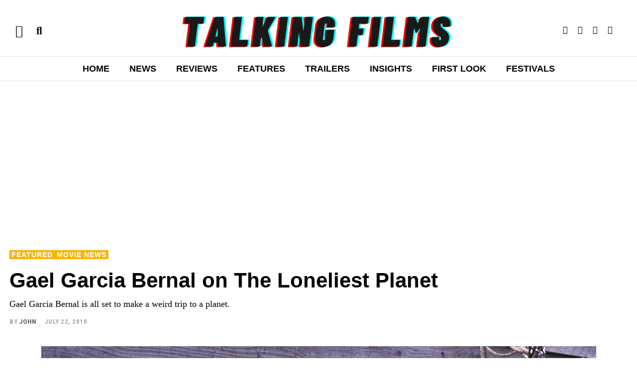

--- FILE ---
content_type: text/html; charset=UTF-8
request_url: https://talkingfilms.net/gael-garcia-bernal-on-the-loneliest-planet/
body_size: 44223
content:
<!DOCTYPE html>
<html lang="en-US" class="no-js">
<head>
	<meta charset="UTF-8">
	<meta name="viewport" content="width=device-width, initial-scale=1.0">
	<link rel="profile" href="http://gmpg.org/xfn/11">
    
	<!--[if lt IE 9]>
	<script src="https://talkingfilms.net/wp-content/themes/fox/v55/js/html5.js"></script>
	<![endif]-->
    
    <script>(function(html){html.className = html.className.replace(/\bno-js\b/,'js')})(document.documentElement);</script>
<meta name='robots' content='index, follow, max-image-preview:large, max-snippet:-1, max-video-preview:-1' />
	<style>img:is([sizes="auto" i], [sizes^="auto," i]) { contain-intrinsic-size: 3000px 1500px }</style>
	
	<!-- This site is optimized with the Yoast SEO plugin v26.4 - https://yoast.com/wordpress/plugins/seo/ -->
	<title>Gael Garcia Bernal on The Loneliest Planet | Talking Films</title>
	<meta name="description" content="Gael Garcia Bernal is all set to make a weird trip to a planet." />
	<link rel="canonical" href="https://talkingfilms.net/gael-garcia-bernal-on-the-loneliest-planet/" />
	<meta property="og:locale" content="en_US" />
	<meta property="og:type" content="article" />
	<meta property="og:title" content="Gael Garcia Bernal on The Loneliest Planet | Talking Films" />
	<meta property="og:description" content="Gael Garcia Bernal is all set to make a weird trip to a planet." />
	<meta property="og:url" content="https://talkingfilms.net/gael-garcia-bernal-on-the-loneliest-planet/" />
	<meta property="og:site_name" content="Talking Films" />
	<meta property="article:publisher" content="https://facebook.com/talkingfilms" />
	<meta property="article:published_time" content="2010-07-22T08:10:47+00:00" />
	<meta property="article:modified_time" content="2024-03-31T22:28:53+00:00" />
	<meta property="og:image" content="https://talkingfilms.net/wp-content/uploads/2010/07/Gael.jpg" />
	<meta property="og:image:width" content="1115" />
	<meta property="og:image:height" content="762" />
	<meta property="og:image:type" content="image/jpeg" />
	<meta name="author" content="John" />
	<meta name="twitter:card" content="summary_large_image" />
	<meta name="twitter:creator" content="@talkingfilms" />
	<meta name="twitter:site" content="@talkingfilms" />
	<meta name="twitter:label1" content="Written by" />
	<meta name="twitter:data1" content="John" />
	<meta name="twitter:label2" content="Est. reading time" />
	<meta name="twitter:data2" content="1 minute" />
	<script type="application/ld+json" class="yoast-schema-graph">{"@context":"https://schema.org","@graph":[{"@type":"Article","@id":"https://talkingfilms.net/gael-garcia-bernal-on-the-loneliest-planet/#article","isPartOf":{"@id":"https://talkingfilms.net/gael-garcia-bernal-on-the-loneliest-planet/"},"author":{"name":"John","@id":"https://talkingfilms.net/#/schema/person/a23c928e4b96026b2fa5b2db96715cd8"},"headline":"Gael Garcia Bernal on The Loneliest Planet","datePublished":"2010-07-22T08:10:47+00:00","dateModified":"2024-03-31T22:28:53+00:00","mainEntityOfPage":{"@id":"https://talkingfilms.net/gael-garcia-bernal-on-the-loneliest-planet/"},"wordCount":135,"commentCount":0,"publisher":{"@id":"https://talkingfilms.net/#organization"},"image":{"@id":"https://talkingfilms.net/gael-garcia-bernal-on-the-loneliest-planet/#primaryimage"},"thumbnailUrl":"https://talkingfilms.net/wp-content/uploads/2010/07/Gael.jpg","keywords":["Gael Garcia Bernal","Julia Loktev","The Loneliest Planet"],"articleSection":["Featured","Movie News"],"inLanguage":"en-US","potentialAction":[{"@type":"CommentAction","name":"Comment","target":["https://talkingfilms.net/gael-garcia-bernal-on-the-loneliest-planet/#respond"]}]},{"@type":"WebPage","@id":"https://talkingfilms.net/gael-garcia-bernal-on-the-loneliest-planet/","url":"https://talkingfilms.net/gael-garcia-bernal-on-the-loneliest-planet/","name":"Gael Garcia Bernal on The Loneliest Planet | Talking Films","isPartOf":{"@id":"https://talkingfilms.net/#website"},"primaryImageOfPage":{"@id":"https://talkingfilms.net/gael-garcia-bernal-on-the-loneliest-planet/#primaryimage"},"image":{"@id":"https://talkingfilms.net/gael-garcia-bernal-on-the-loneliest-planet/#primaryimage"},"thumbnailUrl":"https://talkingfilms.net/wp-content/uploads/2010/07/Gael.jpg","datePublished":"2010-07-22T08:10:47+00:00","dateModified":"2024-03-31T22:28:53+00:00","description":"Gael Garcia Bernal is all set to make a weird trip to a planet.","breadcrumb":{"@id":"https://talkingfilms.net/gael-garcia-bernal-on-the-loneliest-planet/#breadcrumb"},"inLanguage":"en-US","potentialAction":[{"@type":"ReadAction","target":["https://talkingfilms.net/gael-garcia-bernal-on-the-loneliest-planet/"]}]},{"@type":"ImageObject","inLanguage":"en-US","@id":"https://talkingfilms.net/gael-garcia-bernal-on-the-loneliest-planet/#primaryimage","url":"https://talkingfilms.net/wp-content/uploads/2010/07/Gael.jpg","contentUrl":"https://talkingfilms.net/wp-content/uploads/2010/07/Gael.jpg","width":"1115","height":"762"},{"@type":"BreadcrumbList","@id":"https://talkingfilms.net/gael-garcia-bernal-on-the-loneliest-planet/#breadcrumb","itemListElement":[{"@type":"ListItem","position":1,"name":"Home","item":"https://talkingfilms.net/"},{"@type":"ListItem","position":2,"name":"Gael Garcia Bernal on The Loneliest Planet"}]},{"@type":"WebSite","@id":"https://talkingfilms.net/#website","url":"https://talkingfilms.net/","name":"Talking Films","description":"Live the Movie Experience","publisher":{"@id":"https://talkingfilms.net/#organization"},"potentialAction":[{"@type":"SearchAction","target":{"@type":"EntryPoint","urlTemplate":"https://talkingfilms.net/?s={search_term_string}"},"query-input":{"@type":"PropertyValueSpecification","valueRequired":true,"valueName":"search_term_string"}}],"inLanguage":"en-US"},{"@type":"Organization","@id":"https://talkingfilms.net/#organization","name":"Talking Films","url":"https://talkingfilms.net/","logo":{"@type":"ImageObject","inLanguage":"en-US","@id":"https://talkingfilms.net/#/schema/logo/image/","url":"https://talkingfilms.net/wp-content/uploads/2023/08/cropped-361615430_104131552767681_1691508693155010398_n.jpg","contentUrl":"https://talkingfilms.net/wp-content/uploads/2023/08/cropped-361615430_104131552767681_1691508693155010398_n.jpg","width":512,"height":512,"caption":"Talking Films"},"image":{"@id":"https://talkingfilms.net/#/schema/logo/image/"},"sameAs":["https://facebook.com/talkingfilms","https://x.com/talkingfilms"]},{"@type":"Person","@id":"https://talkingfilms.net/#/schema/person/a23c928e4b96026b2fa5b2db96715cd8","name":"John","image":{"@type":"ImageObject","inLanguage":"en-US","@id":"https://talkingfilms.net/#/schema/person/image/","url":"https://secure.gravatar.com/avatar/6b431372123106bf2f0a3af4b93b76fa10cc86865771b29741527387d604389c?s=96&d=mm&r=r","contentUrl":"https://secure.gravatar.com/avatar/6b431372123106bf2f0a3af4b93b76fa10cc86865771b29741527387d604389c?s=96&d=mm&r=r","caption":"John"},"description":"John has a keen sense of what ticks in the world of film. He can also be seen in three distinct short film titled Woken Shell, The Tea Shop in the Moon and The Waiting. Cinema has been the basic diet he has been on for the last 10 years. His personality can be judged by the choices of his films.","url":"https://talkingfilms.net/author/john/"}]}</script>
	<!-- / Yoast SEO plugin. -->


<link rel='dns-prefetch' href='//fonts.googleapis.com' />
<link href='https://fonts.gstatic.com' crossorigin rel='preconnect' />
<link rel="alternate" type="application/rss+xml" title="Talking Films &raquo; Feed" href="https://talkingfilms.net/feed/" />
<link rel="alternate" type="application/rss+xml" title="Talking Films &raquo; Comments Feed" href="https://talkingfilms.net/comments/feed/" />
<link rel="alternate" type="application/rss+xml" title="Talking Films &raquo; Gael Garcia Bernal on The Loneliest Planet Comments Feed" href="https://talkingfilms.net/gael-garcia-bernal-on-the-loneliest-planet/feed/" />
<script>
window._wpemojiSettings = {"baseUrl":"https:\/\/s.w.org\/images\/core\/emoji\/16.0.1\/72x72\/","ext":".png","svgUrl":"https:\/\/s.w.org\/images\/core\/emoji\/16.0.1\/svg\/","svgExt":".svg","source":{"wpemoji":"https:\/\/talkingfilms.net\/wp-includes\/js\/wp-emoji.js?ver=6.8.3","twemoji":"https:\/\/talkingfilms.net\/wp-includes\/js\/twemoji.js?ver=6.8.3"}};
/**
 * @output wp-includes/js/wp-emoji-loader.js
 */

/**
 * Emoji Settings as exported in PHP via _print_emoji_detection_script().
 * @typedef WPEmojiSettings
 * @type {object}
 * @property {?object} source
 * @property {?string} source.concatemoji
 * @property {?string} source.twemoji
 * @property {?string} source.wpemoji
 * @property {?boolean} DOMReady
 * @property {?Function} readyCallback
 */

/**
 * Support tests.
 * @typedef SupportTests
 * @type {object}
 * @property {?boolean} flag
 * @property {?boolean} emoji
 */

/**
 * IIFE to detect emoji support and load Twemoji if needed.
 *
 * @param {Window} window
 * @param {Document} document
 * @param {WPEmojiSettings} settings
 */
( function wpEmojiLoader( window, document, settings ) {
	if ( typeof Promise === 'undefined' ) {
		return;
	}

	var sessionStorageKey = 'wpEmojiSettingsSupports';
	var tests = [ 'flag', 'emoji' ];

	/**
	 * Checks whether the browser supports offloading to a Worker.
	 *
	 * @since 6.3.0
	 *
	 * @private
	 *
	 * @returns {boolean}
	 */
	function supportsWorkerOffloading() {
		return (
			typeof Worker !== 'undefined' &&
			typeof OffscreenCanvas !== 'undefined' &&
			typeof URL !== 'undefined' &&
			URL.createObjectURL &&
			typeof Blob !== 'undefined'
		);
	}

	/**
	 * @typedef SessionSupportTests
	 * @type {object}
	 * @property {number} timestamp
	 * @property {SupportTests} supportTests
	 */

	/**
	 * Get support tests from session.
	 *
	 * @since 6.3.0
	 *
	 * @private
	 *
	 * @returns {?SupportTests} Support tests, or null if not set or older than 1 week.
	 */
	function getSessionSupportTests() {
		try {
			/** @type {SessionSupportTests} */
			var item = JSON.parse(
				sessionStorage.getItem( sessionStorageKey )
			);
			if (
				typeof item === 'object' &&
				typeof item.timestamp === 'number' &&
				new Date().valueOf() < item.timestamp + 604800 && // Note: Number is a week in seconds.
				typeof item.supportTests === 'object'
			) {
				return item.supportTests;
			}
		} catch ( e ) {}
		return null;
	}

	/**
	 * Persist the supports in session storage.
	 *
	 * @since 6.3.0
	 *
	 * @private
	 *
	 * @param {SupportTests} supportTests Support tests.
	 */
	function setSessionSupportTests( supportTests ) {
		try {
			/** @type {SessionSupportTests} */
			var item = {
				supportTests: supportTests,
				timestamp: new Date().valueOf()
			};

			sessionStorage.setItem(
				sessionStorageKey,
				JSON.stringify( item )
			);
		} catch ( e ) {}
	}

	/**
	 * Checks if two sets of Emoji characters render the same visually.
	 *
	 * This is used to determine if the browser is rendering an emoji with multiple data points
	 * correctly. set1 is the emoji in the correct form, using a zero-width joiner. set2 is the emoji
	 * in the incorrect form, using a zero-width space. If the two sets render the same, then the browser
	 * does not support the emoji correctly.
	 *
	 * This function may be serialized to run in a Worker. Therefore, it cannot refer to variables from the containing
	 * scope. Everything must be passed by parameters.
	 *
	 * @since 4.9.0
	 *
	 * @private
	 *
	 * @param {CanvasRenderingContext2D} context 2D Context.
	 * @param {string} set1 Set of Emoji to test.
	 * @param {string} set2 Set of Emoji to test.
	 *
	 * @return {boolean} True if the two sets render the same.
	 */
	function emojiSetsRenderIdentically( context, set1, set2 ) {
		// Cleanup from previous test.
		context.clearRect( 0, 0, context.canvas.width, context.canvas.height );
		context.fillText( set1, 0, 0 );
		var rendered1 = new Uint32Array(
			context.getImageData(
				0,
				0,
				context.canvas.width,
				context.canvas.height
			).data
		);

		// Cleanup from previous test.
		context.clearRect( 0, 0, context.canvas.width, context.canvas.height );
		context.fillText( set2, 0, 0 );
		var rendered2 = new Uint32Array(
			context.getImageData(
				0,
				0,
				context.canvas.width,
				context.canvas.height
			).data
		);

		return rendered1.every( function ( rendered2Data, index ) {
			return rendered2Data === rendered2[ index ];
		} );
	}

	/**
	 * Checks if the center point of a single emoji is empty.
	 *
	 * This is used to determine if the browser is rendering an emoji with a single data point
	 * correctly. The center point of an incorrectly rendered emoji will be empty. A correctly
	 * rendered emoji will have a non-zero value at the center point.
	 *
	 * This function may be serialized to run in a Worker. Therefore, it cannot refer to variables from the containing
	 * scope. Everything must be passed by parameters.
	 *
	 * @since 6.8.2
	 *
	 * @private
	 *
	 * @param {CanvasRenderingContext2D} context 2D Context.
	 * @param {string} emoji Emoji to test.
	 *
	 * @return {boolean} True if the center point is empty.
	 */
	function emojiRendersEmptyCenterPoint( context, emoji ) {
		// Cleanup from previous test.
		context.clearRect( 0, 0, context.canvas.width, context.canvas.height );
		context.fillText( emoji, 0, 0 );

		// Test if the center point (16, 16) is empty (0,0,0,0).
		var centerPoint = context.getImageData(16, 16, 1, 1);
		for ( var i = 0; i < centerPoint.data.length; i++ ) {
			if ( centerPoint.data[ i ] !== 0 ) {
				// Stop checking the moment it's known not to be empty.
				return false;
			}
		}

		return true;
	}

	/**
	 * Determines if the browser properly renders Emoji that Twemoji can supplement.
	 *
	 * This function may be serialized to run in a Worker. Therefore, it cannot refer to variables from the containing
	 * scope. Everything must be passed by parameters.
	 *
	 * @since 4.2.0
	 *
	 * @private
	 *
	 * @param {CanvasRenderingContext2D} context 2D Context.
	 * @param {string} type Whether to test for support of "flag" or "emoji".
	 * @param {Function} emojiSetsRenderIdentically Reference to emojiSetsRenderIdentically function, needed due to minification.
	 * @param {Function} emojiRendersEmptyCenterPoint Reference to emojiRendersEmptyCenterPoint function, needed due to minification.
	 *
	 * @return {boolean} True if the browser can render emoji, false if it cannot.
	 */
	function browserSupportsEmoji( context, type, emojiSetsRenderIdentically, emojiRendersEmptyCenterPoint ) {
		var isIdentical;

		switch ( type ) {
			case 'flag':
				/*
				 * Test for Transgender flag compatibility. Added in Unicode 13.
				 *
				 * To test for support, we try to render it, and compare the rendering to how it would look if
				 * the browser doesn't render it correctly (white flag emoji + transgender symbol).
				 */
				isIdentical = emojiSetsRenderIdentically(
					context,
					'\uD83C\uDFF3\uFE0F\u200D\u26A7\uFE0F', // as a zero-width joiner sequence
					'\uD83C\uDFF3\uFE0F\u200B\u26A7\uFE0F' // separated by a zero-width space
				);

				if ( isIdentical ) {
					return false;
				}

				/*
				 * Test for Sark flag compatibility. This is the least supported of the letter locale flags,
				 * so gives us an easy test for full support.
				 *
				 * To test for support, we try to render it, and compare the rendering to how it would look if
				 * the browser doesn't render it correctly ([C] + [Q]).
				 */
				isIdentical = emojiSetsRenderIdentically(
					context,
					'\uD83C\uDDE8\uD83C\uDDF6', // as the sequence of two code points
					'\uD83C\uDDE8\u200B\uD83C\uDDF6' // as the two code points separated by a zero-width space
				);

				if ( isIdentical ) {
					return false;
				}

				/*
				 * Test for English flag compatibility. England is a country in the United Kingdom, it
				 * does not have a two letter locale code but rather a five letter sub-division code.
				 *
				 * To test for support, we try to render it, and compare the rendering to how it would look if
				 * the browser doesn't render it correctly (black flag emoji + [G] + [B] + [E] + [N] + [G]).
				 */
				isIdentical = emojiSetsRenderIdentically(
					context,
					// as the flag sequence
					'\uD83C\uDFF4\uDB40\uDC67\uDB40\uDC62\uDB40\uDC65\uDB40\uDC6E\uDB40\uDC67\uDB40\uDC7F',
					// with each code point separated by a zero-width space
					'\uD83C\uDFF4\u200B\uDB40\uDC67\u200B\uDB40\uDC62\u200B\uDB40\uDC65\u200B\uDB40\uDC6E\u200B\uDB40\uDC67\u200B\uDB40\uDC7F'
				);

				return ! isIdentical;
			case 'emoji':
				/*
				 * Does Emoji 16.0 cause the browser to go splat?
				 *
				 * To test for Emoji 16.0 support, try to render a new emoji: Splatter.
				 *
				 * The splatter emoji is a single code point emoji. Testing for browser support
				 * required testing the center point of the emoji to see if it is empty.
				 *
				 * 0xD83E 0xDEDF (\uD83E\uDEDF) == 🫟 Splatter.
				 *
				 * When updating this test, please ensure that the emoji is either a single code point
				 * or switch to using the emojiSetsRenderIdentically function and testing with a zero-width
				 * joiner vs a zero-width space.
				 */
				var notSupported = emojiRendersEmptyCenterPoint( context, '\uD83E\uDEDF' );
				return ! notSupported;
		}

		return false;
	}

	/**
	 * Checks emoji support tests.
	 *
	 * This function may be serialized to run in a Worker. Therefore, it cannot refer to variables from the containing
	 * scope. Everything must be passed by parameters.
	 *
	 * @since 6.3.0
	 *
	 * @private
	 *
	 * @param {string[]} tests Tests.
	 * @param {Function} browserSupportsEmoji Reference to browserSupportsEmoji function, needed due to minification.
	 * @param {Function} emojiSetsRenderIdentically Reference to emojiSetsRenderIdentically function, needed due to minification.
	 * @param {Function} emojiRendersEmptyCenterPoint Reference to emojiRendersEmptyCenterPoint function, needed due to minification.
	 *
	 * @return {SupportTests} Support tests.
	 */
	function testEmojiSupports( tests, browserSupportsEmoji, emojiSetsRenderIdentically, emojiRendersEmptyCenterPoint ) {
		var canvas;
		if (
			typeof WorkerGlobalScope !== 'undefined' &&
			self instanceof WorkerGlobalScope
		) {
			canvas = new OffscreenCanvas( 300, 150 ); // Dimensions are default for HTMLCanvasElement.
		} else {
			canvas = document.createElement( 'canvas' );
		}

		var context = canvas.getContext( '2d', { willReadFrequently: true } );

		/*
		 * Chrome on OS X added native emoji rendering in M41. Unfortunately,
		 * it doesn't work when the font is bolder than 500 weight. So, we
		 * check for bold rendering support to avoid invisible emoji in Chrome.
		 */
		context.textBaseline = 'top';
		context.font = '600 32px Arial';

		var supports = {};
		tests.forEach( function ( test ) {
			supports[ test ] = browserSupportsEmoji( context, test, emojiSetsRenderIdentically, emojiRendersEmptyCenterPoint );
		} );
		return supports;
	}

	/**
	 * Adds a script to the head of the document.
	 *
	 * @ignore
	 *
	 * @since 4.2.0
	 *
	 * @param {string} src The url where the script is located.
	 *
	 * @return {void}
	 */
	function addScript( src ) {
		var script = document.createElement( 'script' );
		script.src = src;
		script.defer = true;
		document.head.appendChild( script );
	}

	settings.supports = {
		everything: true,
		everythingExceptFlag: true
	};

	// Create a promise for DOMContentLoaded since the worker logic may finish after the event has fired.
	var domReadyPromise = new Promise( function ( resolve ) {
		document.addEventListener( 'DOMContentLoaded', resolve, {
			once: true
		} );
	} );

	// Obtain the emoji support from the browser, asynchronously when possible.
	new Promise( function ( resolve ) {
		var supportTests = getSessionSupportTests();
		if ( supportTests ) {
			resolve( supportTests );
			return;
		}

		if ( supportsWorkerOffloading() ) {
			try {
				// Note that the functions are being passed as arguments due to minification.
				var workerScript =
					'postMessage(' +
					testEmojiSupports.toString() +
					'(' +
					[
						JSON.stringify( tests ),
						browserSupportsEmoji.toString(),
						emojiSetsRenderIdentically.toString(),
						emojiRendersEmptyCenterPoint.toString()
					].join( ',' ) +
					'));';
				var blob = new Blob( [ workerScript ], {
					type: 'text/javascript'
				} );
				var worker = new Worker( URL.createObjectURL( blob ), { name: 'wpTestEmojiSupports' } );
				worker.onmessage = function ( event ) {
					supportTests = event.data;
					setSessionSupportTests( supportTests );
					worker.terminate();
					resolve( supportTests );
				};
				return;
			} catch ( e ) {}
		}

		supportTests = testEmojiSupports( tests, browserSupportsEmoji, emojiSetsRenderIdentically, emojiRendersEmptyCenterPoint );
		setSessionSupportTests( supportTests );
		resolve( supportTests );
	} )
		// Once the browser emoji support has been obtained from the session, finalize the settings.
		.then( function ( supportTests ) {
			/*
			 * Tests the browser support for flag emojis and other emojis, and adjusts the
			 * support settings accordingly.
			 */
			for ( var test in supportTests ) {
				settings.supports[ test ] = supportTests[ test ];

				settings.supports.everything =
					settings.supports.everything && settings.supports[ test ];

				if ( 'flag' !== test ) {
					settings.supports.everythingExceptFlag =
						settings.supports.everythingExceptFlag &&
						settings.supports[ test ];
				}
			}

			settings.supports.everythingExceptFlag =
				settings.supports.everythingExceptFlag &&
				! settings.supports.flag;

			// Sets DOMReady to false and assigns a ready function to settings.
			settings.DOMReady = false;
			settings.readyCallback = function () {
				settings.DOMReady = true;
			};
		} )
		.then( function () {
			return domReadyPromise;
		} )
		.then( function () {
			// When the browser can not render everything we need to load a polyfill.
			if ( ! settings.supports.everything ) {
				settings.readyCallback();

				var src = settings.source || {};

				if ( src.concatemoji ) {
					addScript( src.concatemoji );
				} else if ( src.wpemoji && src.twemoji ) {
					addScript( src.twemoji );
					addScript( src.wpemoji );
				}
			}
		} );
} )( window, document, window._wpemojiSettings );
</script>
<link rel='stylesheet' id='elementor-frontend-css' href='https://talkingfilms.net/wp-content/plugins/elementor/assets/css/frontend.css?ver=3.33.1' media='all' />
<link rel='stylesheet' id='swiper-css' href='https://talkingfilms.net/wp-content/plugins/elementor/assets/lib/swiper/v8/css/swiper.css?ver=8.4.5' media='all' />
<link rel='stylesheet' id='fox-elementor-css' href='https://talkingfilms.net/wp-content/plugins/fox-framework/css/framework.css?ver=2.2.0.2' media='all' />
<style id='wp-emoji-styles-inline-css'>

	img.wp-smiley, img.emoji {
		display: inline !important;
		border: none !important;
		box-shadow: none !important;
		height: 1em !important;
		width: 1em !important;
		margin: 0 0.07em !important;
		vertical-align: -0.1em !important;
		background: none !important;
		padding: 0 !important;
	}
</style>
<link rel='stylesheet' id='wp-block-library-css' href='https://talkingfilms.net/wp-includes/css/dist/block-library/style.css?ver=6.8.3' media='all' />
<style id='classic-theme-styles-inline-css'>
/**
 * These rules are needed for backwards compatibility.
 * They should match the button element rules in the base theme.json file.
 */
.wp-block-button__link {
	color: #ffffff;
	background-color: #32373c;
	border-radius: 9999px; /* 100% causes an oval, but any explicit but really high value retains the pill shape. */

	/* This needs a low specificity so it won't override the rules from the button element if defined in theme.json. */
	box-shadow: none;
	text-decoration: none;

	/* The extra 2px are added to size solids the same as the outline versions.*/
	padding: calc(0.667em + 2px) calc(1.333em + 2px);

	font-size: 1.125em;
}

.wp-block-file__button {
	background: #32373c;
	color: #ffffff;
	text-decoration: none;
}

</style>
<style id='global-styles-inline-css'>
:root{--wp--preset--aspect-ratio--square: 1;--wp--preset--aspect-ratio--4-3: 4/3;--wp--preset--aspect-ratio--3-4: 3/4;--wp--preset--aspect-ratio--3-2: 3/2;--wp--preset--aspect-ratio--2-3: 2/3;--wp--preset--aspect-ratio--16-9: 16/9;--wp--preset--aspect-ratio--9-16: 9/16;--wp--preset--color--black: #000000;--wp--preset--color--cyan-bluish-gray: #abb8c3;--wp--preset--color--white: #ffffff;--wp--preset--color--pale-pink: #f78da7;--wp--preset--color--vivid-red: #cf2e2e;--wp--preset--color--luminous-vivid-orange: #ff6900;--wp--preset--color--luminous-vivid-amber: #fcb900;--wp--preset--color--light-green-cyan: #7bdcb5;--wp--preset--color--vivid-green-cyan: #00d084;--wp--preset--color--pale-cyan-blue: #8ed1fc;--wp--preset--color--vivid-cyan-blue: #0693e3;--wp--preset--color--vivid-purple: #9b51e0;--wp--preset--gradient--vivid-cyan-blue-to-vivid-purple: linear-gradient(135deg,rgba(6,147,227,1) 0%,rgb(155,81,224) 100%);--wp--preset--gradient--light-green-cyan-to-vivid-green-cyan: linear-gradient(135deg,rgb(122,220,180) 0%,rgb(0,208,130) 100%);--wp--preset--gradient--luminous-vivid-amber-to-luminous-vivid-orange: linear-gradient(135deg,rgba(252,185,0,1) 0%,rgba(255,105,0,1) 100%);--wp--preset--gradient--luminous-vivid-orange-to-vivid-red: linear-gradient(135deg,rgba(255,105,0,1) 0%,rgb(207,46,46) 100%);--wp--preset--gradient--very-light-gray-to-cyan-bluish-gray: linear-gradient(135deg,rgb(238,238,238) 0%,rgb(169,184,195) 100%);--wp--preset--gradient--cool-to-warm-spectrum: linear-gradient(135deg,rgb(74,234,220) 0%,rgb(151,120,209) 20%,rgb(207,42,186) 40%,rgb(238,44,130) 60%,rgb(251,105,98) 80%,rgb(254,248,76) 100%);--wp--preset--gradient--blush-light-purple: linear-gradient(135deg,rgb(255,206,236) 0%,rgb(152,150,240) 100%);--wp--preset--gradient--blush-bordeaux: linear-gradient(135deg,rgb(254,205,165) 0%,rgb(254,45,45) 50%,rgb(107,0,62) 100%);--wp--preset--gradient--luminous-dusk: linear-gradient(135deg,rgb(255,203,112) 0%,rgb(199,81,192) 50%,rgb(65,88,208) 100%);--wp--preset--gradient--pale-ocean: linear-gradient(135deg,rgb(255,245,203) 0%,rgb(182,227,212) 50%,rgb(51,167,181) 100%);--wp--preset--gradient--electric-grass: linear-gradient(135deg,rgb(202,248,128) 0%,rgb(113,206,126) 100%);--wp--preset--gradient--midnight: linear-gradient(135deg,rgb(2,3,129) 0%,rgb(40,116,252) 100%);--wp--preset--font-size--small: 13px;--wp--preset--font-size--medium: 20px;--wp--preset--font-size--large: 36px;--wp--preset--font-size--x-large: 42px;--wp--preset--spacing--20: 0.44rem;--wp--preset--spacing--30: 0.67rem;--wp--preset--spacing--40: 1rem;--wp--preset--spacing--50: 1.5rem;--wp--preset--spacing--60: 2.25rem;--wp--preset--spacing--70: 3.38rem;--wp--preset--spacing--80: 5.06rem;--wp--preset--shadow--natural: 6px 6px 9px rgba(0, 0, 0, 0.2);--wp--preset--shadow--deep: 12px 12px 50px rgba(0, 0, 0, 0.4);--wp--preset--shadow--sharp: 6px 6px 0px rgba(0, 0, 0, 0.2);--wp--preset--shadow--outlined: 6px 6px 0px -3px rgba(255, 255, 255, 1), 6px 6px rgba(0, 0, 0, 1);--wp--preset--shadow--crisp: 6px 6px 0px rgba(0, 0, 0, 1);}:where(.is-layout-flex){gap: 0.5em;}:where(.is-layout-grid){gap: 0.5em;}body .is-layout-flex{display: flex;}.is-layout-flex{flex-wrap: wrap;align-items: center;}.is-layout-flex > :is(*, div){margin: 0;}body .is-layout-grid{display: grid;}.is-layout-grid > :is(*, div){margin: 0;}:where(.wp-block-columns.is-layout-flex){gap: 2em;}:where(.wp-block-columns.is-layout-grid){gap: 2em;}:where(.wp-block-post-template.is-layout-flex){gap: 1.25em;}:where(.wp-block-post-template.is-layout-grid){gap: 1.25em;}.has-black-color{color: var(--wp--preset--color--black) !important;}.has-cyan-bluish-gray-color{color: var(--wp--preset--color--cyan-bluish-gray) !important;}.has-white-color{color: var(--wp--preset--color--white) !important;}.has-pale-pink-color{color: var(--wp--preset--color--pale-pink) !important;}.has-vivid-red-color{color: var(--wp--preset--color--vivid-red) !important;}.has-luminous-vivid-orange-color{color: var(--wp--preset--color--luminous-vivid-orange) !important;}.has-luminous-vivid-amber-color{color: var(--wp--preset--color--luminous-vivid-amber) !important;}.has-light-green-cyan-color{color: var(--wp--preset--color--light-green-cyan) !important;}.has-vivid-green-cyan-color{color: var(--wp--preset--color--vivid-green-cyan) !important;}.has-pale-cyan-blue-color{color: var(--wp--preset--color--pale-cyan-blue) !important;}.has-vivid-cyan-blue-color{color: var(--wp--preset--color--vivid-cyan-blue) !important;}.has-vivid-purple-color{color: var(--wp--preset--color--vivid-purple) !important;}.has-black-background-color{background-color: var(--wp--preset--color--black) !important;}.has-cyan-bluish-gray-background-color{background-color: var(--wp--preset--color--cyan-bluish-gray) !important;}.has-white-background-color{background-color: var(--wp--preset--color--white) !important;}.has-pale-pink-background-color{background-color: var(--wp--preset--color--pale-pink) !important;}.has-vivid-red-background-color{background-color: var(--wp--preset--color--vivid-red) !important;}.has-luminous-vivid-orange-background-color{background-color: var(--wp--preset--color--luminous-vivid-orange) !important;}.has-luminous-vivid-amber-background-color{background-color: var(--wp--preset--color--luminous-vivid-amber) !important;}.has-light-green-cyan-background-color{background-color: var(--wp--preset--color--light-green-cyan) !important;}.has-vivid-green-cyan-background-color{background-color: var(--wp--preset--color--vivid-green-cyan) !important;}.has-pale-cyan-blue-background-color{background-color: var(--wp--preset--color--pale-cyan-blue) !important;}.has-vivid-cyan-blue-background-color{background-color: var(--wp--preset--color--vivid-cyan-blue) !important;}.has-vivid-purple-background-color{background-color: var(--wp--preset--color--vivid-purple) !important;}.has-black-border-color{border-color: var(--wp--preset--color--black) !important;}.has-cyan-bluish-gray-border-color{border-color: var(--wp--preset--color--cyan-bluish-gray) !important;}.has-white-border-color{border-color: var(--wp--preset--color--white) !important;}.has-pale-pink-border-color{border-color: var(--wp--preset--color--pale-pink) !important;}.has-vivid-red-border-color{border-color: var(--wp--preset--color--vivid-red) !important;}.has-luminous-vivid-orange-border-color{border-color: var(--wp--preset--color--luminous-vivid-orange) !important;}.has-luminous-vivid-amber-border-color{border-color: var(--wp--preset--color--luminous-vivid-amber) !important;}.has-light-green-cyan-border-color{border-color: var(--wp--preset--color--light-green-cyan) !important;}.has-vivid-green-cyan-border-color{border-color: var(--wp--preset--color--vivid-green-cyan) !important;}.has-pale-cyan-blue-border-color{border-color: var(--wp--preset--color--pale-cyan-blue) !important;}.has-vivid-cyan-blue-border-color{border-color: var(--wp--preset--color--vivid-cyan-blue) !important;}.has-vivid-purple-border-color{border-color: var(--wp--preset--color--vivid-purple) !important;}.has-vivid-cyan-blue-to-vivid-purple-gradient-background{background: var(--wp--preset--gradient--vivid-cyan-blue-to-vivid-purple) !important;}.has-light-green-cyan-to-vivid-green-cyan-gradient-background{background: var(--wp--preset--gradient--light-green-cyan-to-vivid-green-cyan) !important;}.has-luminous-vivid-amber-to-luminous-vivid-orange-gradient-background{background: var(--wp--preset--gradient--luminous-vivid-amber-to-luminous-vivid-orange) !important;}.has-luminous-vivid-orange-to-vivid-red-gradient-background{background: var(--wp--preset--gradient--luminous-vivid-orange-to-vivid-red) !important;}.has-very-light-gray-to-cyan-bluish-gray-gradient-background{background: var(--wp--preset--gradient--very-light-gray-to-cyan-bluish-gray) !important;}.has-cool-to-warm-spectrum-gradient-background{background: var(--wp--preset--gradient--cool-to-warm-spectrum) !important;}.has-blush-light-purple-gradient-background{background: var(--wp--preset--gradient--blush-light-purple) !important;}.has-blush-bordeaux-gradient-background{background: var(--wp--preset--gradient--blush-bordeaux) !important;}.has-luminous-dusk-gradient-background{background: var(--wp--preset--gradient--luminous-dusk) !important;}.has-pale-ocean-gradient-background{background: var(--wp--preset--gradient--pale-ocean) !important;}.has-electric-grass-gradient-background{background: var(--wp--preset--gradient--electric-grass) !important;}.has-midnight-gradient-background{background: var(--wp--preset--gradient--midnight) !important;}.has-small-font-size{font-size: var(--wp--preset--font-size--small) !important;}.has-medium-font-size{font-size: var(--wp--preset--font-size--medium) !important;}.has-large-font-size{font-size: var(--wp--preset--font-size--large) !important;}.has-x-large-font-size{font-size: var(--wp--preset--font-size--x-large) !important;}
:where(.wp-block-post-template.is-layout-flex){gap: 1.25em;}:where(.wp-block-post-template.is-layout-grid){gap: 1.25em;}
:where(.wp-block-columns.is-layout-flex){gap: 2em;}:where(.wp-block-columns.is-layout-grid){gap: 2em;}
:root :where(.wp-block-pullquote){font-size: 1.5em;line-height: 1.6;}
</style>
<link rel='stylesheet' id='contact-form-7-css' href='https://talkingfilms.net/wp-content/plugins/contact-form-7/includes/css/styles.css?ver=6.1.3' media='all' />
<link rel='stylesheet' id='elementor-icons-css' href='https://talkingfilms.net/wp-content/plugins/elementor/assets/lib/eicons/css/elementor-icons.css?ver=5.44.0' media='all' />
<link rel='stylesheet' id='elementor-post-13707-css' href='https://talkingfilms.net/wp-content/uploads/elementor/css/post-13707.css?ver=1763602649' media='all' />
<link rel='stylesheet' id='elementor-post-13804-css' href='https://talkingfilms.net/wp-content/uploads/elementor/css/post-13804.css?ver=1763602650' media='all' />
<link rel='stylesheet' id='elementor-post-13878-css' href='https://talkingfilms.net/wp-content/uploads/elementor/css/post-13878.css?ver=1763602650' media='all' />
<link rel='stylesheet' id='elementor-post-13813-css' href='https://talkingfilms.net/wp-content/uploads/elementor/css/post-13813.css?ver=1763602650' media='all' />
<link rel='stylesheet' id='elementor-post-13859-css' href='https://talkingfilms.net/wp-content/uploads/elementor/css/post-13859.css?ver=1763602650' media='all' />
<link rel='stylesheet' id='gn-frontend-gnfollow-style-css' href='https://talkingfilms.net/wp-content/plugins/gn-publisher/assets/css/gn-frontend-gnfollow.css?ver=1.5.24' media='all' />
<link rel='stylesheet' id='lets-review-api-css' href='https://talkingfilms.net/wp-content/plugins/lets-review/assets/css/style-api.min.css?ver=3.3.5' media='all' />
<link rel='stylesheet' id='wi-fonts-css' href='https://fonts.googleapis.com/css?family=Roboto+Condensed%3A400%2C400italic%2C700%7CPoppins%3A400&#038;display=auto&#038;ver=5.5.4.6' media='all' />
<link rel='stylesheet' id='style-css' href='https://talkingfilms.net/wp-content/themes/fox/style.min.css?ver=5.5.4.6' media='all' />
<style id='style-inline-css'>
.share-style-custom a{width:40px}.fox-share.color-custom a{color:#0a0a0a}.fox-share.background-custom a{background-color:#e2e2e2}.review-item.overall .review-score{color:#ffffff}.review-text{color:#ff0202;background-color:#01aa0a}a{color:#db4a37}.widget-title{color:#000000;background-color:#ffd221;text-align:center}.wp-caption-text, .post-thumbnail-standard figcaption, .wp-block-image figcaption, .blocks-gallery-caption{color:#828282;text-align:center}.post-item-title a:hover{text-decoration:none}.post-item-meta{color:#a5a5a5}.post-item-meta a{color:#5b5b5b}.post-item-meta a:hover{color:#dd3333}.standalone-categories a{color:#ffffff}.categories-solid a{background-color:#f9b300}body .elementor-section.elementor-section-boxed>.elementor-container{max-width:1320px}@media (min-width: 1200px) {.container,.cool-thumbnail-size-big .post-thumbnail{width:1280px}body.layout-boxed .wi-wrapper{width:1340px}}@media (min-width:1024px) {.secondary, .section-secondary{width:300px}.has-sidebar .primary, .section-has-sidebar .section-primary, .section-sep{width:calc(100% - 300px)}}body,.font-body,.post-item-subtitle,body.single:not(.elementor-page) .entry-content,body.page:not(.elementor-page) .entry-content,.fox-input,input[type="color"],input[type="date"],input[type="datetime"],input[type="datetime-local"],input[type="email"],input[type="month"],input[type="number"],input[type="password"],input[type="search"],input[type="tel"],input[type="text"],input[type="time"],input[type="url"],input[type="week"],input:not([type]),textarea,blockquote,.wi-dropcap,.enable-dropcap .dropcap-content > p:first-of-type:first-letter,p.has-drop-cap:not(:focus):first-letter,.footer-copyright{font-family:"Georgia",serif}.font-heading,h1,h2,h3,h4,h5,h6,.wp-block-quote.is-large cite,.wp-block-quote.is-style-large cite,.fox-btn,button,input[type="button"],input[type="reset"],input[type="submit"],.fox-term-list,.wp-block-cover-text,.title-label,.thumbnail-view,.post-item-meta,.standalone-categories,.readmore,a.more-link,.post-big a.more-link,.style--slider-navtext .flex-direction-nav a,.min-logo-text,.page-links-container,.authorbox-nav,.post-navigation .post-title,.review-criterion,.review-score,.review-text,.commentlist .fn,.reply a,.widget_archive,.widget_nav_menu,.widget_meta,.widget_recent_entries,.widget_categories,.widget_product_categories,.widget_rss > ul a.rsswidget,.widget_rss > ul > li > cite,.widget_recent_comments,#backtotop,.view-count,.tagcloud,.woocommerce span.onsale,.woocommerce ul.products li.product .onsale,.woocommerce #respond input#submit,.woocommerce a.button,.woocommerce button.button,.woocommerce input.button,.woocommerce a.added_to_cart,.woocommerce nav.woocommerce-pagination ul,.woocommerce div.product p.price,.woocommerce div.product span.price,.woocommerce div.product .woocommerce-tabs ul.tabs li a,.woocommerce #reviews #comments ol.commentlist li .comment-text p.meta,.woocommerce table.shop_table th,.woocommerce table.shop_table td.product-name a,.fox-logo,.mobile-logo-text,.slogan,.post-item-title,.archive-title,.single .post-item-title.post-title,.page-title,.single-heading,.widget-title,.section-heading h2,.fox-heading .heading-title-main,.article-big .readmore{font-family:"Roboto Condensed",sans-serif}.wi-mainnav ul.menu > li > a,.footer-bottom .widget_nav_menu,#footernav,.offcanvas-nav,.wi-mainnav ul.menu ul,.header-builder .widget_nav_menu  ul.menu ul,.footer-bottom .widget_nav_menu a,#footernav a{font-family:"Helvetica Neue",sans-serif}.wp-caption-text,.post-thumbnail-standard figcaption,.wp-block-image figcaption,.blocks-gallery-caption{font-family:"Poppins",sans-serif}.single-header .container{border-color:#1c1c1c;border-style:solid}.widget-title{border-color:#0a0a0a;border-style:solid}body, .font-body{font-size:17px;font-weight:400;font-style:normal;text-transform:none;letter-spacing:0px;line-height:1.8}h2, h1, h3, h4, h5, h6{font-weight:700;text-transform:none;line-height:1.3}h2{font-size:2.0625em;font-style:normal}h3{font-size:1.625em;font-style:normal}h4{font-size:1.25em;font-style:normal}.fox-logo, .min-logo-text, .mobile-logo-text{font-size:60px;font-weight:400;font-style:normal;text-transform:uppercase;letter-spacing:0px;line-height:1.1}.slogan{font-size:0.8125em;font-weight:400;font-style:normal;text-transform:uppercase;letter-spacing:6px;line-height:1.1}.wi-mainnav ul.menu > li > a, .footer-bottom .widget_nav_menu, #footernav, .offcanvas-nav{font-size:16px;text-transform:none;letter-spacing:0px}.wi-mainnav ul.menu ul, .header-builder .widget_nav_menu  ul.menu ul{font-style:normal}.post-item-title{font-style:normal}.post-item-meta{font-size:13px;font-weight:700;font-style:normal;text-transform:uppercase}.standalone-categories{font-size:14px;font-weight:600;font-style:normal;text-transform:uppercase;line-height:1}.archive-title{font-weight:600;font-style:normal;text-transform:uppercase}.single .post-item-title.post-title, .page-title{font-size:42px;font-weight:800;font-style:normal}.post-item-subtitle{font-size:18px;font-style:normal}body.single:not(.elementor-page) .entry-content, body.page:not(.elementor-page) .entry-content{font-size:18px;font-style:normal}.single-heading{font-size:1.5em;font-weight:500;font-style:normal}.widget-title{font-size:26px;font-weight:600;font-style:normal;text-transform:uppercase}.section-heading h2, .fox-heading .heading-title-main{font-style:normal}.fox-btn, button, input[type="button"], input[type="reset"], input[type="submit"], .article-big .readmore{font-style:normal}.fox-input, input[type="color"], input[type="date"], input[type="datetime"], input[type="datetime-local"], input[type="email"], input[type="month"], input[type="number"], input[type="password"], input[type="search"], input[type="tel"], input[type="text"], input[type="time"], input[type="url"], input[type="week"], input:not([type]), textarea{font-style:normal}blockquote{font-style:normal}.wi-dropcap,.enable-dropcap .dropcap-content > p:first-of-type:first-letter, p.has-drop-cap:not(:focus):first-letter{font-style:normal}.wp-caption-text, .post-thumbnail-standard figcaption, .wp-block-image figcaption, .blocks-gallery-caption{font-size:14px;font-weight:400;font-style:normal}.footer-copyright{font-style:normal}.footer-bottom .widget_nav_menu a, #footernav a{font-size:11px;font-style:normal;text-transform:uppercase;letter-spacing:1px}.offcanvas-nav{font-style:normal}@media only screen and (max-width: 1023px){body, .font-body{font-size:17px}.fox-logo, .min-logo-text, .mobile-logo-text{font-size:40px}}@media only screen and (max-width: 567px){body, .font-body{font-size:17px}.fox-logo, .min-logo-text, .mobile-logo-text{font-size:20px}}
</style>
<link rel='stylesheet' id='lets-review-widget-css' href='https://talkingfilms.net/wp-content/plugins/lets-review/assets/css/style-widget.min.css?ver=3.3.5' media='all' />
<link rel='stylesheet' id='elementor-gf-local-roboto-css' href='https://talkingfilms.net/wp-content/uploads/elementor/google-fonts/css/roboto.css?ver=1742776941' media='all' />
<link rel='stylesheet' id='elementor-gf-local-robotoslab-css' href='https://talkingfilms.net/wp-content/uploads/elementor/google-fonts/css/robotoslab.css?ver=1742776957' media='all' />
<link rel='stylesheet' id='elementor-gf-local-rampartone-css' href='https://talkingfilms.net/wp-content/uploads/elementor/google-fonts/css/rampartone.css?ver=1742777040' media='all' />
<link rel='stylesheet' id='elementor-gf-local-robotocondensed-css' href='https://talkingfilms.net/wp-content/uploads/elementor/google-fonts/css/robotocondensed.css?ver=1742777002' media='all' />
<link rel='stylesheet' id='elementor-icons-shared-0-css' href='https://talkingfilms.net/wp-content/plugins/elementor/assets/lib/font-awesome/css/fontawesome.css?ver=5.15.3' media='all' />
<link rel='stylesheet' id='elementor-icons-fa-solid-css' href='https://talkingfilms.net/wp-content/plugins/elementor/assets/lib/font-awesome/css/solid.css?ver=5.15.3' media='all' />
<link rel='stylesheet' id='elementor-icons-fa-brands-css' href='https://talkingfilms.net/wp-content/plugins/elementor/assets/lib/font-awesome/css/brands.css?ver=5.15.3' media='all' />
<script src="https://talkingfilms.net/wp-includes/js/jquery/jquery.js?ver=3.7.1" id="jquery-core-js"></script>
<script src="https://talkingfilms.net/wp-includes/js/jquery/jquery-migrate.js?ver=3.4.1" id="jquery-migrate-js"></script>
<link rel="https://api.w.org/" href="https://talkingfilms.net/wp-json/" /><link rel="alternate" title="JSON" type="application/json" href="https://talkingfilms.net/wp-json/wp/v2/posts/6265" /><link rel="EditURI" type="application/rsd+xml" title="RSD" href="https://talkingfilms.net/xmlrpc.php?rsd" />
<meta name="generator" content="WordPress 6.8.3" />
<link rel='shortlink' href='https://talkingfilms.net/?p=6265' />
<link rel="alternate" title="oEmbed (JSON)" type="application/json+oembed" href="https://talkingfilms.net/wp-json/oembed/1.0/embed?url=https%3A%2F%2Ftalkingfilms.net%2Fgael-garcia-bernal-on-the-loneliest-planet%2F" />
<link rel="alternate" title="oEmbed (XML)" type="text/xml+oembed" href="https://talkingfilms.net/wp-json/oembed/1.0/embed?url=https%3A%2F%2Ftalkingfilms.net%2Fgael-garcia-bernal-on-the-loneliest-planet%2F&#038;format=xml" />
		<script type="text/javascript">
			var _statcounter = _statcounter || [];
			_statcounter.push({"tags": {"author": "John"}});
		</script>
		<link rel="apple-touch-icon" sizes="180x180" href="/wp-content/uploads/fbrfg/apple-touch-icon.png?v=2">
<link rel="icon" type="image/png" sizes="32x32" href="/wp-content/uploads/fbrfg/favicon-32x32.png?v=2">
<link rel="icon" type="image/png" sizes="16x16" href="/wp-content/uploads/fbrfg/favicon-16x16.png?v=2">
<link rel="manifest" href="/wp-content/uploads/fbrfg/site.webmanifest?v=2">
<link rel="mask-icon" href="/wp-content/uploads/fbrfg/safari-pinned-tab.svg?v=2" color="#5bbad5">
<link rel="shortcut icon" href="/wp-content/uploads/fbrfg/favicon.ico?v=2">
<meta name="msapplication-TileColor" content="#da532c">
<meta name="msapplication-config" content="/wp-content/uploads/fbrfg/browserconfig.xml?v=2">
<meta name="theme-color" content="#ffffff"><link rel="pingback" href="https://talkingfilms.net/xmlrpc.php">
    <meta name="twitter:card" content="summary_large_image">
    <meta name="twitter:image" content="https://talkingfilms.net/wp-content/uploads/2010/07/Gael.jpg">
    <meta name="generator" content="Elementor 3.33.1; features: additional_custom_breakpoints; settings: css_print_method-external, google_font-enabled, font_display-swap">

<!-- This Google structured data (Rich Snippet) auto generated by RadiusTheme Review Schema plugin version 2.2.6 -->
<script type="application/ld+json">{
    "@context": "https://schema.org",
    "@type": "Article",
    "headline": "Gael Garcia Bernal on The Loneliest Planet",
    "mainEntityOfPage": {
        "@type": "WebPage",
        "@id": "https://talkingfilms.net/gael-garcia-bernal-on-the-loneliest-planet/"
    },
    "author": {
        "@type": "Person",
        "name": "John"
    },
    "publisher": {
        "@type": "Organization",
        "name": "Talking Films",
        "logo": {
            "@type": "ImageObject",
            "url": "https://talkingfilms.net/wp-content/uploads/2023/12/TF-Icon.png",
            "height": 400,
            "width": 400
        }
    },
    "image": {
        "@type": "ImageObject",
        "url": "https://talkingfilms.net/wp-content/uploads/2010/07/Gael.jpg",
        "height": 762,
        "width": 1115
    },
    "datePublished": "2010-07-22 01:10:47",
    "dateModified": "2024-03-31 16:28:53",
    "description": "Gael Garcia Bernal is all set to make a weird trip to a planet. ",
    "articleBody": "Gael Garcia Bernal will be planning a trip to the Loneliest Planet. He seems to be lost in translation like the rest of his counterparts. He has signed on an indie trailer directed by Julia.\n\n\n"
}</script>
			<style>
				.e-con.e-parent:nth-of-type(n+4):not(.e-lazyloaded):not(.e-no-lazyload),
				.e-con.e-parent:nth-of-type(n+4):not(.e-lazyloaded):not(.e-no-lazyload) * {
					background-image: none !important;
				}
				@media screen and (max-height: 1024px) {
					.e-con.e-parent:nth-of-type(n+3):not(.e-lazyloaded):not(.e-no-lazyload),
					.e-con.e-parent:nth-of-type(n+3):not(.e-lazyloaded):not(.e-no-lazyload) * {
						background-image: none !important;
					}
				}
				@media screen and (max-height: 640px) {
					.e-con.e-parent:nth-of-type(n+2):not(.e-lazyloaded):not(.e-no-lazyload),
					.e-con.e-parent:nth-of-type(n+2):not(.e-lazyloaded):not(.e-no-lazyload) * {
						background-image: none !important;
					}
				}
			</style>
					<style id="wp-custom-css">
			.review-item:not(.overall){display:none;}

#review-heading{display:none;}

.review-score{margin-left:0px; margin-top:30px; margin-bottom:30px;}

.review-item{justify-content:center;}

.thumbnail-score{width:50px;height:40px;line-height:40px;font-size:30px;font-family:Arial, sans-serif; color:#FFC000;}

.standalone-categories > .sep, .standalone-categories > a[href*="features"] {display:none;}

.standalone-categories > .sep, .standalone-categories > a[href*="first-look"] {display:none;}

.standalone-categories > .sep, .standalone-categories > a[href*="festivals"] {display:none;}		</style>
		
<style id="color-preview"></style>

            
</head>

<body class="wp-singular post-template-default single single-post postid-6265 single-format-standard wp-theme-fox masthead-mobile-fixed fox-theme lightmode layout-wide style--dropcap-default dropcap-style-default style--dropcap-font-body style--tag-block-2 style--tag-block style--list-widget-1 style--tagcloud-1 style--blockquote-has-icon style--blockquote-icon-1 style--blockquote-icon-position-above style--single-heading-border_top body-sticky-sidebar elementor-default elementor-kit-13707" itemscope itemtype="https://schema.org/WebPage">
    
        
        
    <div id="wi-all" class="fox-outer-wrapper fox-all wi-all">

        
        <div id="wi-wrapper" class="fox-wrapper wi-wrapper">

            <div class="wi-container">

                
                                        <header id="masthead" class="site-header header-elementor">
                            <div class="the-regular-header">
                                		<div data-elementor-type="wp-post" data-elementor-id="13804" class="elementor elementor-13804">
				<div class="elementor-element elementor-element-ec0ced8 e-flex e-con-boxed e-con e-parent" data-id="ec0ced8" data-element_type="container">
					<div class="e-con-inner">
				<div class="elementor-element elementor-element-00d4293 elementor-widget elementor-widget-banner" data-id="00d4293" data-element_type="widget" data-widget_type="banner.default">
				<div class="elementor-widget-container">
					
<div class="el-ad el-banner">
    
        
    <div class="the-banner">
    
                
                
                
                    
                
                
    </div><!-- .the-banner -->
    
        
</div><!-- .el-ad -->				</div>
				</div>
					</div>
				</div>
				<section class="elementor-section elementor-top-section elementor-element elementor-element-2b2ce850 elementor-section-content-middle elementor-hidden-mobile elementor-section-boxed elementor-section-height-default elementor-section-height-default" data-id="2b2ce850" data-element_type="section">
						<div class="elementor-container elementor-column-gap-default">
					<div class="elementor-column elementor-col-25 elementor-top-column elementor-element elementor-element-161f4e3e" data-id="161f4e3e" data-element_type="column">
			<div class="elementor-widget-wrap elementor-element-populated">
						<div class="elementor-element elementor-element-be8899a align-left elementor-widget__width-initial align-left elementor-widget elementor-widget-fox_btn" data-id="be8899a" data-element_type="widget" data-settings="{&quot;_animation&quot;:&quot;none&quot;}" data-widget_type="fox_btn.default">
				<div class="elementor-widget-container">
					
<div class="el-popup popup-left popup-sidebar popup-has-size" id="popup-6921abd70cd60">

    <div class="popup-inner">
        
        <div class="popup-content">
        
            		<div data-elementor-type="wp-post" data-elementor-id="13813" class="elementor elementor-13813">
				<div class="elementor-element elementor-element-2807204 e-flex e-con-boxed e-con e-parent" data-id="2807204" data-element_type="container">
					<div class="e-con-inner">
				<div class="elementor-element elementor-element-7d02ab6 elementor-widget__width-initial elementor-widget-mobile__width-initial elementor-widget elementor-widget-fox_search" data-id="7d02ab6" data-element_type="widget" data-settings="{&quot;_animation&quot;:&quot;none&quot;}" data-widget_type="fox_search.default">
				<div class="elementor-widget-container">
					
<div class="el-searchform searchform-classic">
    
        
    <div class="classic-searchform">
    
        <form role="search" method="get" action="https://talkingfilms.net/" itemprop="potentialAction" itemscope itemtype="https://schema.org/SearchAction" class="form">

            <input type="text" name="s" class="classic-search-field search-field" value="" placeholder="Type &amp; hit enter.." />

            <button class="search-hit-btn" role="button" title="Go">
                <i class="feather-search"></i>
            </button>

        </form><!-- .form -->

    </div><!-- .classic-searchform -->
    
        
</div><!-- .el-search -->				</div>
				</div>
					</div>
				</div>
		<div class="elementor-element elementor-element-465900c e-flex e-con-boxed e-con e-parent" data-id="465900c" data-element_type="container">
					<div class="e-con-inner">
				<div class="elementor-element elementor-element-d85b10b align-left animated-fast elementor-widget elementor-widget-fox_nav" data-id="d85b10b" data-element_type="widget" data-settings="{&quot;_animation&quot;:&quot;none&quot;}" data-widget_type="fox_nav.default">
				<div class="elementor-widget-container">
					
<div class="el-nav nav-hybrid-menu vnav el-nav-dropdown-left el-nav-menu">
    
    <div class="nav-inner">
    
        <div class="menu-hybrid-menu-container"><ul id="menu-hybrid-menu" class="menu"><li id="menu-item-14805" class="menu-item menu-item-type-post_type menu-item-object-page menu-item-home menu-item-14805"><a href="https://talkingfilms.net/"><span>Home</span><u class="mk"></u></a></li>
<li id="menu-item-14806" class="menu-item menu-item-type-post_type menu-item-object-page menu-item-14806"><a href="https://talkingfilms.net/about/"><span>About</span><u class="mk"></u></a></li>
<li id="menu-item-14807" class="menu-item menu-item-type-post_type menu-item-object-page current-post-parent menu-item-14807"><a href="https://talkingfilms.net/advertise/"><span>Advertise With Us</span><u class="mk"></u></a></li>
<li id="menu-item-14808" class="menu-item menu-item-type-post_type menu-item-object-page menu-item-14808"><a href="https://talkingfilms.net/contact/"><span>Contact</span><u class="mk"></u></a></li>
<li id="menu-item-14809" class="menu-item menu-item-type-post_type menu-item-object-page menu-item-14809"><a href="https://talkingfilms.net/talking-films-is-looking-for-new-people/"><span>Write For Us</span><u class="mk"></u></a></li>
<li id="menu-item-14810" class="menu-item menu-item-type-taxonomy menu-item-object-category current-post-ancestor current-menu-parent current-post-parent menu-item-14810"><a href="https://talkingfilms.net/category/movie-news/"><span>News</span><u class="mk"></u></a></li>
<li id="menu-item-14813" class="menu-item menu-item-type-taxonomy menu-item-object-category menu-item-14813"><a href="https://talkingfilms.net/category/reviews/"><span>Reviews</span><u class="mk"></u></a></li>
<li id="menu-item-14820" class="menu-item menu-item-type-taxonomy menu-item-object-category menu-item-14820"><a href="https://talkingfilms.net/category/short-film-reviews/"><span>Short Film Reviews</span><u class="mk"></u></a></li>
<li id="menu-item-14815" class="menu-item menu-item-type-taxonomy menu-item-object-category menu-item-has-children menu-item-14815"><a href="https://talkingfilms.net/category/features/"><span>Features</span><u class="mk"></u></a>
<ul class="sub-menu">
	<li id="menu-item-14816" class="menu-item menu-item-type-taxonomy menu-item-object-category menu-item-14816"><a href="https://talkingfilms.net/category/features/foreign-shores/"><span>Foreign Shores</span><u class="mk"></u></a></li>
	<li id="menu-item-14817" class="menu-item menu-item-type-taxonomy menu-item-object-category menu-item-14817"><a href="https://talkingfilms.net/category/features/freeze-frame/"><span>Freeze Frame</span><u class="mk"></u></a></li>
	<li id="menu-item-14818" class="menu-item menu-item-type-taxonomy menu-item-object-category menu-item-14818"><a href="https://talkingfilms.net/category/features/from-the-vault/"><span>From the Vault</span><u class="mk"></u></a></li>
	<li id="menu-item-14819" class="menu-item menu-item-type-taxonomy menu-item-object-category menu-item-14819"><a href="https://talkingfilms.net/category/features/indie-gaze/"><span>Indie Gaze</span><u class="mk"></u></a></li>
</ul>
</li>
<li id="menu-item-14814" class="menu-item menu-item-type-taxonomy menu-item-object-category menu-item-14814"><a href="https://talkingfilms.net/category/insights/"><span>Insights</span><u class="mk"></u></a></li>
<li id="menu-item-14812" class="menu-item menu-item-type-taxonomy menu-item-object-category menu-item-14812"><a href="https://talkingfilms.net/category/first-look/"><span>First Look</span><u class="mk"></u></a></li>
<li id="menu-item-14811" class="menu-item menu-item-type-taxonomy menu-item-object-category menu-item-14811"><a href="https://talkingfilms.net/category/trailers/"><span>Trailers</span><u class="mk"></u></a></li>
<li id="menu-item-15861" class="menu-item menu-item-type-taxonomy menu-item-object-category menu-item-has-children menu-item-15861"><a href="https://talkingfilms.net/category/festivals/"><span>Festivals</span><u class="mk"></u></a>
<ul class="sub-menu">
	<li id="menu-item-15862" class="menu-item menu-item-type-taxonomy menu-item-object-category menu-item-15862"><a href="https://talkingfilms.net/category/festivals/sundance-2024/"><span>Sundance 2024</span><u class="mk"></u></a></li>
	<li id="menu-item-20162" class="menu-item menu-item-type-taxonomy menu-item-object-category menu-item-20162"><a href="https://talkingfilms.net/category/festivals/sundance-2025/"><span>Sundance 2025</span><u class="mk"></u></a></li>
</ul>
</li>
</ul></div>        
    </div>
    
</div>				</div>
				</div>
					</div>
				</div>
		<div class="elementor-element elementor-element-5d8829e e-flex e-con-boxed e-con e-parent" data-id="5d8829e" data-element_type="container">
					<div class="e-con-inner">
				<div class="elementor-element elementor-element-cd4a705 elementor-shape-circle elementor-grid-0 elementor-widget elementor-widget-social-icons" data-id="cd4a705" data-element_type="widget" data-widget_type="social-icons.default">
				<div class="elementor-widget-container">
							<div class="elementor-social-icons-wrapper elementor-grid" role="list">
							<span class="elementor-grid-item" role="listitem">
					<a class="elementor-icon elementor-social-icon elementor-social-icon-facebook elementor-repeater-item-74c0e22" href="https://www.facebook.com/talkingfilms" target="_blank">
						<span class="elementor-screen-only">Facebook</span>
						<i aria-hidden="true" class="fab fa-facebook"></i>					</a>
				</span>
							<span class="elementor-grid-item" role="listitem">
					<a class="elementor-icon elementor-social-icon elementor-social-icon-twitter elementor-repeater-item-b0ab2e1" href="https://twitter.com/talkingfilms" target="_blank">
						<span class="elementor-screen-only">Twitter</span>
						<i aria-hidden="true" class="fab fa-twitter"></i>					</a>
				</span>
							<span class="elementor-grid-item" role="listitem">
					<a class="elementor-icon elementor-social-icon elementor-social-icon-instagram elementor-repeater-item-c1e9d9a" href="https://instagram.com/talkingfilms09" target="_blank">
						<span class="elementor-screen-only">Instagram</span>
						<i aria-hidden="true" class="fab fa-instagram"></i>					</a>
				</span>
							<span class="elementor-grid-item" role="listitem">
					<a class="elementor-icon elementor-social-icon elementor-social-icon-youtube elementor-repeater-item-c8f5920" href="https://www.youtube.com/@talkingfilms09" target="_blank">
						<span class="elementor-screen-only">Youtube</span>
						<i aria-hidden="true" class="fab fa-youtube"></i>					</a>
				</span>
					</div>
						</div>
				</div>
					</div>
				</div>
				</div>
		            
        </div>
        
    </div>
    
    <span class="popup-close">Close</span>
    
</div><!-- .el-popup -->
<div class="el-popup-overlay"></div>
    
    
<div class="el-button">
    
    <a data-popup="#popup-6921abd70cd60" class="el-btn btn-fixed btn-popup">
        
        <span class="btn-fixed-inner">        
                
                <span class="btn-icon"><i class="fas fa-bars"></i></span>
                
        </span>        
    </a>
    
</div>				</div>
				</div>
				<div class="elementor-element elementor-element-9db1bf0 align-center elementor-widget__width-initial elementor-hidden-mobile elementor-widget elementor-widget-fox_btn" data-id="9db1bf0" data-element_type="widget" data-widget_type="fox_btn.default">
				<div class="elementor-widget-container">
					
<div class="el-popup popup-fullscreen" id="popup-6921abd70d418">

    <div class="popup-inner">
        
        <div class="popup-content">
        
            		<div data-elementor-type="wp-post" data-elementor-id="13859" class="elementor elementor-13859">
				<div class="elementor-element elementor-element-9bcc3ab e-flex e-con-boxed e-con e-parent" data-id="9bcc3ab" data-element_type="container">
					<div class="e-con-inner">
				<div class="elementor-element elementor-element-beced3e elementor-widget elementor-widget-fox_search" data-id="beced3e" data-element_type="widget" data-widget_type="fox_search.default">
				<div class="elementor-widget-container">
					
<div class="el-searchform searchform-classic">
    
        
    <div class="classic-searchform">
    
        <form role="search" method="get" action="https://talkingfilms.net/" itemprop="potentialAction" itemscope itemtype="https://schema.org/SearchAction" class="form">

            <input type="text" name="s" class="classic-search-field search-field" value="" placeholder="Type &amp; hit enter.." />

            <button class="search-hit-btn" role="button" title="Go">
                <i class="feather-search"></i>
            </button>

        </form><!-- .form -->

    </div><!-- .classic-searchform -->
    
        
</div><!-- .el-search -->				</div>
				</div>
					</div>
				</div>
				</div>
		            
        </div>
        
    </div>
    
    <span class="popup-close">Close</span>
    
</div><!-- .el-popup -->
<div class="el-popup-overlay"></div>
    
    
<div class="el-button">
    
    <a data-popup="#popup-6921abd70d418" class="el-btn btn-flexible btn-popup">
        
                
                
                <span class="btn-icon"><i class="fas fa-search"></i></span>
                
                
    </a>
    
</div>				</div>
				</div>
					</div>
		</div>
				<div class="elementor-column elementor-col-50 elementor-top-column elementor-element elementor-element-1a7fc728" data-id="1a7fc728" data-element_type="column">
			<div class="elementor-widget-wrap elementor-element-populated">
						<div class="elementor-element elementor-element-21625c4c align-center elementor-widget-mobile__width-inherit align-center elementor-widget elementor-widget-fox_logo" data-id="21625c4c" data-element_type="widget" data-widget_type="fox_logo.default">
				<div class="elementor-widget-container">
					
<div class="el-logo logo-image">
    
    <a href="https://talkingfilms.net/" rel="home">
    
        
                <div class="site-logo-image">
            <img fetchpriority="high" width="1434" height="191" src="https://talkingfilms.net/wp-content/uploads/2023/06/TF-Logo-e1701754683722.png" class="attachment-full size-full wp-image-15239" alt="" srcset="https://talkingfilms.net/wp-content/uploads/2023/06/TF-Logo-e1701754683722.png 1434w, https://talkingfilms.net/wp-content/uploads/2023/06/TF-Logo-e1701754683722-300x40.png 300w, https://talkingfilms.net/wp-content/uploads/2023/06/TF-Logo-e1701754683722-1024x136.png 1024w, https://talkingfilms.net/wp-content/uploads/2023/06/TF-Logo-e1701754683722-768x102.png 768w, https://talkingfilms.net/wp-content/uploads/2023/06/TF-Logo-e1701754683722-480x64.png 480w" sizes="(max-width: 1434px) 100vw, 1434px" />        </div>
                
    </a>
    
</div>				</div>
				</div>
					</div>
		</div>
				<div class="elementor-column elementor-col-25 elementor-top-column elementor-element elementor-element-5e014a45" data-id="5e014a45" data-element_type="column">
			<div class="elementor-widget-wrap elementor-element-populated">
						<div class="elementor-element elementor-element-6ba277e4 elementor-shape-circle elementor-widget__width-initial elementor-hidden-mobile elementor-grid-0 e-grid-align-center elementor-widget elementor-widget-social-icons" data-id="6ba277e4" data-element_type="widget" data-widget_type="social-icons.default">
				<div class="elementor-widget-container">
							<div class="elementor-social-icons-wrapper elementor-grid" role="list">
							<span class="elementor-grid-item" role="listitem">
					<a class="elementor-icon elementor-social-icon elementor-social-icon-facebook-f elementor-repeater-item-646d43f" href="https://www.facebook.com/talkingfilms" target="_blank">
						<span class="elementor-screen-only">Facebook-f</span>
						<i aria-hidden="true" class="fab fa-facebook-f"></i>					</a>
				</span>
							<span class="elementor-grid-item" role="listitem">
					<a class="elementor-icon elementor-social-icon elementor-social-icon-twitter elementor-repeater-item-946c42a" href="https://twitter.com/talkingfilms" target="_blank">
						<span class="elementor-screen-only">Twitter</span>
						<i aria-hidden="true" class="fab fa-twitter"></i>					</a>
				</span>
							<span class="elementor-grid-item" role="listitem">
					<a class="elementor-icon elementor-social-icon elementor-social-icon-instagram elementor-repeater-item-d8d7acb" href="https://instagram.com/talkingfilms09" target="_blank">
						<span class="elementor-screen-only">Instagram</span>
						<i aria-hidden="true" class="fab fa-instagram"></i>					</a>
				</span>
							<span class="elementor-grid-item" role="listitem">
					<a class="elementor-icon elementor-social-icon elementor-social-icon-youtube elementor-repeater-item-01a6aca" href="https://www.youtube.com/@talkingfilms09" target="_blank">
						<span class="elementor-screen-only">Youtube</span>
						<i aria-hidden="true" class="fab fa-youtube"></i>					</a>
				</span>
					</div>
						</div>
				</div>
					</div>
		</div>
					</div>
		</section>
				<section class="elementor-section elementor-top-section elementor-element elementor-element-4cb6b468 elementor-hidden-mobile elementor-section-boxed elementor-section-height-default elementor-section-height-default" data-id="4cb6b468" data-element_type="section">
						<div class="elementor-container elementor-column-gap-no">
					<div class="elementor-column elementor-col-100 elementor-top-column elementor-element elementor-element-7db31dee" data-id="7db31dee" data-element_type="column">
			<div class="elementor-widget-wrap elementor-element-populated">
						<div class="elementor-element elementor-element-52acdd30 align-center elementor-widget__width-inherit align-center elementor-widget-tablet__width-inherit dropdown-align-left elementor-widget elementor-widget-fox_nav" data-id="52acdd30" data-element_type="widget" data-widget_type="fox_nav.default">
				<div class="elementor-widget-container">
					
<div class="el-nav nav-header-navigation hnav el-nav-dropdown-left style-hover-border_bottom el-nav-menu">
    
    <div class="nav-inner">
    
        <div class="menu-header-navigation-container"><ul id="menu-header-navigation" class="menu"><li id="menu-item-13222" class="menu-item menu-item-type-custom menu-item-object-custom menu-item-home menu-item-13222"><a href="http://talkingfilms.net"><span>Home</span><u class="mk"></u></a></li>
<li id="menu-item-9617" class="menu-item menu-item-type-taxonomy menu-item-object-category current-post-ancestor current-menu-parent current-post-parent menu-item-9617"><a href="https://talkingfilms.net/category/movie-news/"><span>News</span><u class="mk"></u></a></li>
<li id="menu-item-9618" class="menu-item menu-item-type-taxonomy menu-item-object-category menu-item-9618"><a href="https://talkingfilms.net/category/reviews/"><span>Reviews</span><u class="mk"></u></a></li>
<li id="menu-item-9614" class="menu-item menu-item-type-taxonomy menu-item-object-category menu-item-has-children menu-item-9614"><a href="https://talkingfilms.net/category/features/"><span>Features</span><u class="mk"></u></a>
<ul class="sub-menu">
	<li id="menu-item-12644" class="menu-item menu-item-type-taxonomy menu-item-object-category menu-item-12644"><a href="https://talkingfilms.net/category/features/foreign-shores/"><span>Foreign Shores</span><u class="mk"></u></a></li>
	<li id="menu-item-12645" class="menu-item menu-item-type-taxonomy menu-item-object-category menu-item-12645"><a href="https://talkingfilms.net/category/features/freeze-frame/"><span>Freeze Frame</span><u class="mk"></u></a></li>
	<li id="menu-item-12646" class="menu-item menu-item-type-taxonomy menu-item-object-category menu-item-12646"><a href="https://talkingfilms.net/category/features/from-the-vault/"><span>From the Vault</span><u class="mk"></u></a></li>
	<li id="menu-item-12647" class="menu-item menu-item-type-taxonomy menu-item-object-category menu-item-12647"><a href="https://talkingfilms.net/category/features/indie-gaze/"><span>Indie Gaze</span><u class="mk"></u></a></li>
</ul>
</li>
<li id="menu-item-9619" class="menu-item menu-item-type-taxonomy menu-item-object-category menu-item-9619"><a href="https://talkingfilms.net/category/trailers/"><span>Trailers</span><u class="mk"></u></a></li>
<li id="menu-item-12441" class="menu-item menu-item-type-taxonomy menu-item-object-category menu-item-12441"><a href="https://talkingfilms.net/category/insights/"><span>Insights</span><u class="mk"></u></a></li>
<li id="menu-item-9615" class="menu-item menu-item-type-taxonomy menu-item-object-category menu-item-9615"><a href="https://talkingfilms.net/category/first-look/"><span>First Look</span><u class="mk"></u></a></li>
<li id="menu-item-15863" class="menu-item menu-item-type-taxonomy menu-item-object-category menu-item-has-children menu-item-15863"><a href="https://talkingfilms.net/category/festivals/"><span>Festivals</span><u class="mk"></u></a>
<ul class="sub-menu">
	<li id="menu-item-15864" class="menu-item menu-item-type-taxonomy menu-item-object-category menu-item-15864"><a href="https://talkingfilms.net/category/festivals/sundance-2024/"><span>Sundance 2024</span><u class="mk"></u></a></li>
	<li id="menu-item-20163" class="menu-item menu-item-type-taxonomy menu-item-object-category menu-item-20163"><a href="https://talkingfilms.net/category/festivals/sundance-2025/"><span>Sundance 2025</span><u class="mk"></u></a></li>
	<li id="menu-item-20696" class="menu-item menu-item-type-taxonomy menu-item-object-category menu-item-20696"><a href="https://talkingfilms.net/category/festivals/bfi-london-film-festival-2025/"><span>BFI London Film Festival 2025</span><u class="mk"></u></a></li>
</ul>
</li>
</ul></div>        
    </div>
    
</div>				</div>
				</div>
					</div>
		</div>
					</div>
		</section>
				<section class="elementor-section elementor-top-section elementor-element elementor-element-1408d7a elementor-section-content-middle elementor-hidden-desktop elementor-hidden-tablet elementor-section-boxed elementor-section-height-default elementor-section-height-default" data-id="1408d7a" data-element_type="section">
						<div class="elementor-container elementor-column-gap-default">
					<div class="elementor-column elementor-col-33 elementor-top-column elementor-element elementor-element-2f3f8c42" data-id="2f3f8c42" data-element_type="column">
			<div class="elementor-widget-wrap elementor-element-populated">
						<div class="elementor-element elementor-element-699efb92 align-center align-left elementor-widget elementor-widget-fox_btn" data-id="699efb92" data-element_type="widget" data-widget_type="fox_btn.default">
				<div class="elementor-widget-container">
					
<div class="el-popup popup-left popup-sidebar popup-has-size" id="popup-6921abd70fd40">

    <div class="popup-inner">
        
        <div class="popup-content">
        
            		<div data-elementor-type="wp-post" data-elementor-id="13813" class="elementor elementor-13813">
				<div class="elementor-element elementor-element-2807204 e-flex e-con-boxed e-con e-parent" data-id="2807204" data-element_type="container">
					<div class="e-con-inner">
				<div class="elementor-element elementor-element-7d02ab6 elementor-widget__width-initial elementor-widget-mobile__width-initial elementor-widget elementor-widget-fox_search" data-id="7d02ab6" data-element_type="widget" data-settings="{&quot;_animation&quot;:&quot;none&quot;}" data-widget_type="fox_search.default">
				<div class="elementor-widget-container">
					
<div class="el-searchform searchform-classic">
    
        
    <div class="classic-searchform">
    
        <form role="search" method="get" action="https://talkingfilms.net/" itemprop="potentialAction" itemscope itemtype="https://schema.org/SearchAction" class="form">

            <input type="text" name="s" class="classic-search-field search-field" value="" placeholder="Type &amp; hit enter.." />

            <button class="search-hit-btn" role="button" title="Go">
                <i class="feather-search"></i>
            </button>

        </form><!-- .form -->

    </div><!-- .classic-searchform -->
    
        
</div><!-- .el-search -->				</div>
				</div>
					</div>
				</div>
		<div class="elementor-element elementor-element-465900c e-flex e-con-boxed e-con e-parent" data-id="465900c" data-element_type="container">
					<div class="e-con-inner">
				<div class="elementor-element elementor-element-d85b10b align-left animated-fast elementor-widget elementor-widget-fox_nav" data-id="d85b10b" data-element_type="widget" data-settings="{&quot;_animation&quot;:&quot;none&quot;}" data-widget_type="fox_nav.default">
				<div class="elementor-widget-container">
					
<div class="el-nav nav-hybrid-menu vnav el-nav-dropdown-left el-nav-menu">
    
    <div class="nav-inner">
    
        <div class="menu-hybrid-menu-container"><ul id="menu-hybrid-menu-1" class="menu"><li class="menu-item menu-item-type-post_type menu-item-object-page menu-item-home menu-item-14805"><a href="https://talkingfilms.net/"><span>Home</span><u class="mk"></u></a></li>
<li class="menu-item menu-item-type-post_type menu-item-object-page menu-item-14806"><a href="https://talkingfilms.net/about/"><span>About</span><u class="mk"></u></a></li>
<li class="menu-item menu-item-type-post_type menu-item-object-page current-post-parent menu-item-14807"><a href="https://talkingfilms.net/advertise/"><span>Advertise With Us</span><u class="mk"></u></a></li>
<li class="menu-item menu-item-type-post_type menu-item-object-page menu-item-14808"><a href="https://talkingfilms.net/contact/"><span>Contact</span><u class="mk"></u></a></li>
<li class="menu-item menu-item-type-post_type menu-item-object-page menu-item-14809"><a href="https://talkingfilms.net/talking-films-is-looking-for-new-people/"><span>Write For Us</span><u class="mk"></u></a></li>
<li class="menu-item menu-item-type-taxonomy menu-item-object-category current-post-ancestor current-menu-parent current-post-parent menu-item-14810"><a href="https://talkingfilms.net/category/movie-news/"><span>News</span><u class="mk"></u></a></li>
<li class="menu-item menu-item-type-taxonomy menu-item-object-category menu-item-14813"><a href="https://talkingfilms.net/category/reviews/"><span>Reviews</span><u class="mk"></u></a></li>
<li class="menu-item menu-item-type-taxonomy menu-item-object-category menu-item-14820"><a href="https://talkingfilms.net/category/short-film-reviews/"><span>Short Film Reviews</span><u class="mk"></u></a></li>
<li class="menu-item menu-item-type-taxonomy menu-item-object-category menu-item-has-children menu-item-14815"><a href="https://talkingfilms.net/category/features/"><span>Features</span><u class="mk"></u></a>
<ul class="sub-menu">
	<li class="menu-item menu-item-type-taxonomy menu-item-object-category menu-item-14816"><a href="https://talkingfilms.net/category/features/foreign-shores/"><span>Foreign Shores</span><u class="mk"></u></a></li>
	<li class="menu-item menu-item-type-taxonomy menu-item-object-category menu-item-14817"><a href="https://talkingfilms.net/category/features/freeze-frame/"><span>Freeze Frame</span><u class="mk"></u></a></li>
	<li class="menu-item menu-item-type-taxonomy menu-item-object-category menu-item-14818"><a href="https://talkingfilms.net/category/features/from-the-vault/"><span>From the Vault</span><u class="mk"></u></a></li>
	<li class="menu-item menu-item-type-taxonomy menu-item-object-category menu-item-14819"><a href="https://talkingfilms.net/category/features/indie-gaze/"><span>Indie Gaze</span><u class="mk"></u></a></li>
</ul>
</li>
<li class="menu-item menu-item-type-taxonomy menu-item-object-category menu-item-14814"><a href="https://talkingfilms.net/category/insights/"><span>Insights</span><u class="mk"></u></a></li>
<li class="menu-item menu-item-type-taxonomy menu-item-object-category menu-item-14812"><a href="https://talkingfilms.net/category/first-look/"><span>First Look</span><u class="mk"></u></a></li>
<li class="menu-item menu-item-type-taxonomy menu-item-object-category menu-item-14811"><a href="https://talkingfilms.net/category/trailers/"><span>Trailers</span><u class="mk"></u></a></li>
<li class="menu-item menu-item-type-taxonomy menu-item-object-category menu-item-has-children menu-item-15861"><a href="https://talkingfilms.net/category/festivals/"><span>Festivals</span><u class="mk"></u></a>
<ul class="sub-menu">
	<li class="menu-item menu-item-type-taxonomy menu-item-object-category menu-item-15862"><a href="https://talkingfilms.net/category/festivals/sundance-2024/"><span>Sundance 2024</span><u class="mk"></u></a></li>
	<li class="menu-item menu-item-type-taxonomy menu-item-object-category menu-item-20162"><a href="https://talkingfilms.net/category/festivals/sundance-2025/"><span>Sundance 2025</span><u class="mk"></u></a></li>
</ul>
</li>
</ul></div>        
    </div>
    
</div>				</div>
				</div>
					</div>
				</div>
		<div class="elementor-element elementor-element-5d8829e e-flex e-con-boxed e-con e-parent" data-id="5d8829e" data-element_type="container">
					<div class="e-con-inner">
				<div class="elementor-element elementor-element-cd4a705 elementor-shape-circle elementor-grid-0 elementor-widget elementor-widget-social-icons" data-id="cd4a705" data-element_type="widget" data-widget_type="social-icons.default">
				<div class="elementor-widget-container">
							<div class="elementor-social-icons-wrapper elementor-grid" role="list">
							<span class="elementor-grid-item" role="listitem">
					<a class="elementor-icon elementor-social-icon elementor-social-icon-facebook elementor-repeater-item-74c0e22" href="https://www.facebook.com/talkingfilms" target="_blank">
						<span class="elementor-screen-only">Facebook</span>
						<i aria-hidden="true" class="fab fa-facebook"></i>					</a>
				</span>
							<span class="elementor-grid-item" role="listitem">
					<a class="elementor-icon elementor-social-icon elementor-social-icon-twitter elementor-repeater-item-b0ab2e1" href="https://twitter.com/talkingfilms" target="_blank">
						<span class="elementor-screen-only">Twitter</span>
						<i aria-hidden="true" class="fab fa-twitter"></i>					</a>
				</span>
							<span class="elementor-grid-item" role="listitem">
					<a class="elementor-icon elementor-social-icon elementor-social-icon-instagram elementor-repeater-item-c1e9d9a" href="https://instagram.com/talkingfilms09" target="_blank">
						<span class="elementor-screen-only">Instagram</span>
						<i aria-hidden="true" class="fab fa-instagram"></i>					</a>
				</span>
							<span class="elementor-grid-item" role="listitem">
					<a class="elementor-icon elementor-social-icon elementor-social-icon-youtube elementor-repeater-item-c8f5920" href="https://www.youtube.com/@talkingfilms09" target="_blank">
						<span class="elementor-screen-only">Youtube</span>
						<i aria-hidden="true" class="fab fa-youtube"></i>					</a>
				</span>
					</div>
						</div>
				</div>
					</div>
				</div>
				</div>
		            
        </div>
        
    </div>
    
    <span class="popup-close">Close</span>
    
</div><!-- .el-popup -->
<div class="el-popup-overlay"></div>
    
    
<div class="el-button">
    
    <a data-popup="#popup-6921abd70fd40" class="el-btn btn-fixed btn-popup">
        
        <span class="btn-fixed-inner">        
                
                <span class="btn-icon"><i class="fas fa-bars"></i></span>
                
        </span>        
    </a>
    
</div>				</div>
				</div>
					</div>
		</div>
				<div class="elementor-column elementor-col-33 elementor-top-column elementor-element elementor-element-6e77ce6a" data-id="6e77ce6a" data-element_type="column">
			<div class="elementor-widget-wrap elementor-element-populated">
						<div class="elementor-element elementor-element-75c9a7ef align-center elementor-widget elementor-widget-fox_logo" data-id="75c9a7ef" data-element_type="widget" data-widget_type="fox_logo.default">
				<div class="elementor-widget-container">
					
<div class="el-logo logo-image">
    
    <a href="https://talkingfilms.net/" rel="home">
    
        
                <div class="site-logo-image">
            <img fetchpriority="high" width="1434" height="191" src="https://talkingfilms.net/wp-content/uploads/2023/06/TF-Logo-e1701754683722.png" class="attachment-full size-full wp-image-15239" alt="" srcset="https://talkingfilms.net/wp-content/uploads/2023/06/TF-Logo-e1701754683722.png 1434w, https://talkingfilms.net/wp-content/uploads/2023/06/TF-Logo-e1701754683722-300x40.png 300w, https://talkingfilms.net/wp-content/uploads/2023/06/TF-Logo-e1701754683722-1024x136.png 1024w, https://talkingfilms.net/wp-content/uploads/2023/06/TF-Logo-e1701754683722-768x102.png 768w, https://talkingfilms.net/wp-content/uploads/2023/06/TF-Logo-e1701754683722-480x64.png 480w" sizes="(max-width: 1434px) 100vw, 1434px" />        </div>
                
    </a>
    
</div>				</div>
				</div>
					</div>
		</div>
				<div class="elementor-column elementor-col-33 elementor-top-column elementor-element elementor-element-281940f3" data-id="281940f3" data-element_type="column">
			<div class="elementor-widget-wrap elementor-element-populated">
						<div class="elementor-element elementor-element-0f8cc51 align-left elementor-widget elementor-widget-fox_btn" data-id="0f8cc51" data-element_type="widget" data-widget_type="fox_btn.default">
				<div class="elementor-widget-container">
					
<div class="el-popup popup-fullscreen" id="popup-6921abd7104b9">

    <div class="popup-inner">
        
        <div class="popup-content">
        
            		<div data-elementor-type="wp-post" data-elementor-id="13859" class="elementor elementor-13859">
				<div class="elementor-element elementor-element-9bcc3ab e-flex e-con-boxed e-con e-parent" data-id="9bcc3ab" data-element_type="container">
					<div class="e-con-inner">
				<div class="elementor-element elementor-element-beced3e elementor-widget elementor-widget-fox_search" data-id="beced3e" data-element_type="widget" data-widget_type="fox_search.default">
				<div class="elementor-widget-container">
					
<div class="el-searchform searchform-classic">
    
        
    <div class="classic-searchform">
    
        <form role="search" method="get" action="https://talkingfilms.net/" itemprop="potentialAction" itemscope itemtype="https://schema.org/SearchAction" class="form">

            <input type="text" name="s" class="classic-search-field search-field" value="" placeholder="Type &amp; hit enter.." />

            <button class="search-hit-btn" role="button" title="Go">
                <i class="feather-search"></i>
            </button>

        </form><!-- .form -->

    </div><!-- .classic-searchform -->
    
        
</div><!-- .el-search -->				</div>
				</div>
					</div>
				</div>
				</div>
		            
        </div>
        
    </div>
    
    <span class="popup-close">Close</span>
    
</div><!-- .el-popup -->
<div class="el-popup-overlay"></div>
    
    
<div class="el-button">
    
    <a data-popup="#popup-6921abd7104b9" class="el-btn btn-flexible btn-popup">
        
                
                
                <span class="btn-icon"><i class="fas fa-search"></i></span>
                
                
    </a>
    
</div>				</div>
				</div>
					</div>
		</div>
					</div>
		</section>
				</div>
		                            </div>
                        </header>
                        <div id="masthead-height"></div>
                    
                <div id="wi-main" class="wi-main fox-main">
<article id="wi-content" class="wi-content wi-single single-style-2 padding-top-normal post-6265 post type-post status-publish format-standard has-post-thumbnail hentry category-featured category-movie-news tag-gael-garcia-bernal tag-julia-loktev tag-the-loneliest-planet has-sidebar sidebar-right style--link-1" itemscope itemtype="https://schema.org/CreativeWork">
    
    <div class="single-big-section single-big-section-ad single-big-section-top-ad"><div class="container">
<div class="fox-ad responsive-ad ad-container fox-ad-top ad-code">
    
    <div class="banner-inner">

        <center><script async src="https://pagead2.googlesyndication.com/pagead/js/adsbygoogle.js?client=ca-pub-0758128352385443"
     crossorigin="anonymous"></script>
<!-- 970 x 250 v2 -->
<ins class="adsbygoogle"
     style="display:inline-block;width:970px;height:250px"
     data-ad-client="ca-pub-0758128352385443"
     data-ad-slot="1651542459"></ins>
<script>
     (adsbygoogle = window.adsbygoogle || []).push({});
</script></center>        
    </div><!-- .banner-inner -->
    
</div>
</div></div>    
        <header class="single-header post-header entry-header single-big-section align-left single-header-template-4 post-header-none" itemscope itemtype="https://schema.org/WPHeader">
    
        <div class="container">
            
            <div class="header-main">
                
                                
                <div class="post-item-header">
    <div class="entry-categories meta-categories categories-solid standalone-categories post-header-section">

        <a href="https://talkingfilms.net/category/featured/" rel="tag">Featured</a><span class="sep">/</span><a href="https://talkingfilms.net/category/movie-news/" rel="tag">Movie News</a>
    </div>

    <div class="title-subtitle"><h1 class="post-title post-item-title">Gael Garcia Bernal on The Loneliest Planet</h1><div class="post-item-subtitle post-header-section"><p>Gael Garcia Bernal is all set to make a weird trip to a planet.</p></div></div>
<div class="post-item-meta wi-meta fox-meta post-header-section ">
    
    <div class="fox-meta-author entry-author meta-author" itemprop="author" itemscope itemtype="https://schema.org/Person"><span class="byline"> by <a class="url fn" itemprop="url" rel="author" href="https://talkingfilms.net/author/john/">John</a></span></div>    <div class="entry-date meta-time machine-time time-short"><time class="published updated" itemprop="datePublished" datetime="2010-07-22T01:10:47-06:00">July 22, 2010</time></div>                    
</div>

</div>                
                                
            </div><!-- .header-main -->

        </div><!-- .container -->
    
    </header><!-- .single-header -->
        
<div class="thumbnail-wrapper single-big-section-thumbnail single-big-section">
    
    <div class="thumbnail-container">
        
        <div class="container">
            
            <div class="thumbnail-main">
                
                <div class="thumbnail-stretch-area">

                    <figure class="fox-figure post-thumbnail post-thumbnail-standard hover-none thumbnail-acute"  itemscope itemtype="https://schema.org/ImageObject"><div class="image-element thumbnail-inner"><img width="1115" height="762" src="https://talkingfilms.net/wp-content/uploads/2010/07/Gael.jpg" class="attachment-full size-full" alt="" decoding="async" srcset="https://talkingfilms.net/wp-content/uploads/2010/07/Gael.jpg 1115w, https://talkingfilms.net/wp-content/uploads/2010/07/Gael-300x205.jpg 300w, https://talkingfilms.net/wp-content/uploads/2010/07/Gael-1024x699.jpg 1024w" sizes="(max-width: 1115px) 100vw, 1115px" /></div></figure>                    
                </div><!-- .thumbnail-stretch-area -->
                
            </div><!-- .thumbnail-main -->

        </div><!-- .container -->
        
    </div><!-- .thumbnail-container -->
    
</div><!-- .thumbnail-wrapper -->

    
    <div class="single-big-section single-big-section-content">
        
        <div class="container">

            <div id="primary" class="primary content-area">

                <div class="theiaStickySidebar">

                    
<div class="single-body single-section">
    
    <div class="single-section single-main-content enable-dropcap">
        
                
        <div class="entry-container">
            
            <div class="content-main">
            
                
<div class="fox-share share-style-custom fox-share-top single-component color-custom background-custom hover-color-custom hover-background-custom share-icons-shape-circle size-normal share-has-lines share-layout-stack">
    
        
    <span class="share-label"><i class="fa fa-share-alt"></i>Share this</span>
    
        
        <ul>
        
                
        <li class="li-share-facebook">
            
            <a href="https://www.facebook.com/sharer/sharer.php?u=https%3A%2F%2Ftalkingfilms.net%2Fgael-garcia-bernal-on-the-loneliest-planet%2F" title="Facebook" class="share share-facebook">
                
                <i class="fab fa-facebook-f"></i>
                <span>Facebook</span>
                
            </a>
            
        </li>
        
                
        <li class="li-share-twitter">
            
            <a href="https://twitter.com/intent/tweet?url=https%3A%2F%2Ftalkingfilms.net%2Fgael-garcia-bernal-on-the-loneliest-planet%2F&#038;text=Gael+Garcia+Bernal+on+The+Loneliest+Planet&#038;via=talkingfilms" title="Twitter" class="share share-twitter">
                
                <i class="fab fa-twitter"></i>
                <span>Twitter</span>
                
            </a>
            
        </li>
        
                
        <li class="li-share-pinterest">
            
            <a href="https://pinterest.com/pin/create/button/?url=https%3A%2F%2Ftalkingfilms.net%2Fgael-garcia-bernal-on-the-loneliest-planet%2F&#038;description=Gael+Garcia+Bernal+on+The+Loneliest+Planet" title="Pinterest" class="share share-pinterest">
                
                <i class="fab fa-pinterest-p"></i>
                <span>Pinterest</span>
                
            </a>
            
        </li>
        
                
        <li class="li-share-whatsapp">
            
            <a href="https://api.whatsapp.com/send?phone=&#038;text=https%3A%2F%2Ftalkingfilms.net%2Fgael-garcia-bernal-on-the-loneliest-planet%2F" title="Whatsapp" class="share share-whatsapp">
                
                <i class="fab fa-whatsapp"></i>
                <span>Whatsapp</span>
                
            </a>
            
        </li>
        
                
        <li class="li-share-email">
            
            <a href="mailto:?subject=Gael%20Garcia%20Bernal%20on%20The%20Loneliest%20Planet&#038;body=https%3A%2F%2Ftalkingfilms.net%2Fgael-garcia-bernal-on-the-loneliest-planet%2F" title="Email" class="email-share">
                
                <i class="feather-mail"></i>
                <span>Email</span>
                
            </a>
            
        </li>
        
                
    </ul>
        
</div><!-- .fox-share -->

                <div class="dropcap-content columnable-content article-content entry-content single-component">

                    
<p><strong>Gael Garcia Bernal</strong> will be planning a trip to <strong>the Loneliest Planet</strong>. He seems to be lost in translation like the rest of his counterparts. He has signed on an indie trailer directed by Julia Loktev.</p>



<p>It tells the story of a young couple who backpack through the Caucasus Mountains in the Republic of Georgia. They hire a local guide to make through the isolated wilderness. Their relationship begins to be tested in ways that they never anticipated. It is crazy to see Gael in these smaller fares. He needs to get social and political once again for us to follow him.</p>



<p>Bernal will be next seen in a film starring <strong>Kate Hudson and Kathy Bates</strong> called <strong>Earthbound</strong>. Let us hope he gets something better than this next.</p>
<div style="clear:both; margin-top:0em; margin-bottom:1em;"><a href="https://talkingfilms.net/catherine-hardwicke-works-with-noomi-rapace-for-a-change/" target="_blank" rel="dofollow" class="u332a9dceb8ac6f987b68eb47799e2088"><!-- INLINE RELATED POSTS 1/2 //--><style> .u332a9dceb8ac6f987b68eb47799e2088 { padding:0px; margin: 0; padding-top:1em!important; padding-bottom:1em!important; width:100%; display: block; font-weight:bold; background-color:#F1C40F; border:0!important; border-left:4px solid #F39C12!important; box-shadow: 0 1px 2px rgba(0, 0, 0, 0.17); -moz-box-shadow: 0 1px 2px rgba(0, 0, 0, 0.17); -o-box-shadow: 0 1px 2px rgba(0, 0, 0, 0.17); -webkit-box-shadow: 0 1px 2px rgba(0, 0, 0, 0.17); text-decoration:none; } .u332a9dceb8ac6f987b68eb47799e2088:active, .u332a9dceb8ac6f987b68eb47799e2088:hover { opacity: 1; transition: opacity 250ms; webkit-transition: opacity 250ms; text-decoration:none; } .u332a9dceb8ac6f987b68eb47799e2088 { transition: background-color 250ms; webkit-transition: background-color 250ms; opacity: 1; transition: opacity 250ms; webkit-transition: opacity 250ms; } .u332a9dceb8ac6f987b68eb47799e2088 .ctaText { font-weight:bold; color:#C0392B; text-decoration:none; font-size: 16px; } .u332a9dceb8ac6f987b68eb47799e2088 .postTitle { color:#000000; text-decoration: underline!important; font-size: 16px; } .u332a9dceb8ac6f987b68eb47799e2088:hover .postTitle { text-decoration: underline!important; } </style><div style="padding-left:1em; padding-right:1em;"><span class="ctaText">See also</span>&nbsp; <span class="postTitle">Catherine Hardwicke works with Noomi Rapace for a change</span></div></a></div>
                </div><!-- .entry-content -->

                <div class="single-component single-component-share">
<div class="fox-share share-style-custom  color-custom background-custom hover-color-custom hover-background-custom share-icons-shape-circle size-normal share-has-lines share-layout-stack">
    
        
    <span class="share-label"><i class="fa fa-share-alt"></i>Share this</span>
    
        
        <ul>
        
                
        <li class="li-share-facebook">
            
            <a href="https://www.facebook.com/sharer/sharer.php?u=https%3A%2F%2Ftalkingfilms.net%2Fgael-garcia-bernal-on-the-loneliest-planet%2F" title="Facebook" class="share share-facebook">
                
                <i class="fab fa-facebook-f"></i>
                <span>Facebook</span>
                
            </a>
            
        </li>
        
                
        <li class="li-share-twitter">
            
            <a href="https://twitter.com/intent/tweet?url=https%3A%2F%2Ftalkingfilms.net%2Fgael-garcia-bernal-on-the-loneliest-planet%2F&#038;text=Gael+Garcia+Bernal+on+The+Loneliest+Planet&#038;via=talkingfilms" title="Twitter" class="share share-twitter">
                
                <i class="fab fa-twitter"></i>
                <span>Twitter</span>
                
            </a>
            
        </li>
        
                
        <li class="li-share-pinterest">
            
            <a href="https://pinterest.com/pin/create/button/?url=https%3A%2F%2Ftalkingfilms.net%2Fgael-garcia-bernal-on-the-loneliest-planet%2F&#038;description=Gael+Garcia+Bernal+on+The+Loneliest+Planet" title="Pinterest" class="share share-pinterest">
                
                <i class="fab fa-pinterest-p"></i>
                <span>Pinterest</span>
                
            </a>
            
        </li>
        
                
        <li class="li-share-whatsapp">
            
            <a href="https://api.whatsapp.com/send?phone=&#038;text=https%3A%2F%2Ftalkingfilms.net%2Fgael-garcia-bernal-on-the-loneliest-planet%2F" title="Whatsapp" class="share share-whatsapp">
                
                <i class="fab fa-whatsapp"></i>
                <span>Whatsapp</span>
                
            </a>
            
        </li>
        
                
        <li class="li-share-email">
            
            <a href="mailto:?subject=Gael%20Garcia%20Bernal%20on%20The%20Loneliest%20Planet&#038;body=https%3A%2F%2Ftalkingfilms.net%2Fgael-garcia-bernal-on-the-loneliest-planet%2F" title="Email" class="email-share">
                
                <i class="feather-mail"></i>
                <span>Email</span>
                
            </a>
            
        </li>
        
                
    </ul>
        
</div><!-- .fox-share -->
</div><div class="single-component single-component-tag">
    
    <div class="single-tags entry-tags post-tags align-left tag-label-hide">

        <h3 class="single-heading tag-label">
            <span>
                Tags:            </span>
        </h3>
        
        <div class="fox-term-list">

            <ul><li><a href="https://talkingfilms.net/tag/gael-garcia-bernal/" rel="tag">Gael Garcia Bernal</a></li><li><a href="https://talkingfilms.net/tag/julia-loktev/" rel="tag">Julia Loktev</a></li><li><a href="https://talkingfilms.net/tag/the-loneliest-planet/" rel="tag">The Loneliest Planet</a></li></ul>
        </div><!-- .fox-term-list -->

    </div><!-- .single-tags -->
    
</div>
        <div class="single-related-wrapper single-component single-component-related">

        <div class="fox-related-posts">

            <div class="container">

                <h3 class="single-heading related-label related-heading">
                    <span>YOU MIGHT BE INTERESTED IN</span>
                </h3>

                

<div class="blog-container blog-container-grid blog-container-has-border">
    
    <div class="wi-blog fox-blog blog-grid fox-grid blog-card-no-shadow blog-card-normal column-3 spacing-small">
    
    
<article class="wi-post post-item post-grid fox-grid-item post-align-left post--thumbnail-before post-10234 post type-post status-publish format-standard has-post-thumbnail hentry category-movie-news tag-benicio-del-toro tag-emir-kusturica tag-gael-garcia-bernal tag-pancho-villa has-sidebar sidebar-right style--link-1" itemscope itemtype="https://schema.org/CreativeWork">

    <div class="post-item-inner grid-inner post-grid-inner">
        
                
            
<figure class="wi-thumbnail fox-thumbnail post-item-thumbnail fox-figure  grid-thumbnail thumbnail-acute custom-thumbnail thumbnail-custom ratio-landscape hover-none" itemscope itemtype="https://schema.org/ImageObject">
    
    <div class="thumbnail-inner">
    
                
        <a href="https://talkingfilms.net/gael-garcia-bernal-and-benicio-del-toro-star-in-pancho-villa-film/" class="post-link">
            
        
            <div class="image-element">

                <img width="480" height="292" src="https://talkingfilms.net/wp-content/uploads/2011/03/gaelgarciabernal.jpg" class="attachment-thumbnail-medium size-thumbnail-medium" alt="" decoding="async" srcset="https://talkingfilms.net/wp-content/uploads/2011/03/gaelgarciabernal.jpg 1400w, https://talkingfilms.net/wp-content/uploads/2011/03/gaelgarciabernal-300x182.jpg 300w, https://talkingfilms.net/wp-content/uploads/2011/03/gaelgarciabernal-1024x622.jpg 1024w" sizes="(max-width: 480px) 100vw, 480px" /><span class="height-element" style="padding-bottom:62.5%;"></span>
            </div><!-- .image-element -->

            
            
                    
        </a>
        
                
    </div><!-- .thumbnail-inner -->
    
    
</figure><!-- .fox-thumbnail -->


<div class="post-body post-item-body grid-body post-grid-body" style="background-color:">

    <div class="post-body-inner">

        <div class="post-item-header">
<div class="post-item-meta wi-meta fox-meta post-header-section ">
    
        <div class="entry-date meta-time machine-time time-short"><time class="published updated" itemprop="datePublished" datetime="2011-03-03T20:13:14-06:00">March 3, 2011</time></div>                    
</div>


<h3 class="post-item-title wi-post-title fox-post-title post-header-section size-small" itemprop="headline">
    <a href="https://talkingfilms.net/gael-garcia-bernal-and-benicio-del-toro-star-in-pancho-villa-film/" rel="bookmark">        
        Gael Garcia Bernal and Benicio Del Toro star in Pancho Villa film
    </a>

</h3></div>
    </div>

</div><!-- .post-item-body -->


        
    </div><!-- .post-item-inner -->

</article><!-- .post-item -->
<article class="wi-post post-item post-grid fox-grid-item post-align-left post--thumbnail-before post-9915 post type-post status-publish format-standard has-post-thumbnail hentry category-first-look category-trailers tag-even-the-rain tag-gael-garcia-bernal has-sidebar sidebar-right style--link-1" itemscope itemtype="https://schema.org/CreativeWork">

    <div class="post-item-inner grid-inner post-grid-inner">
        
                
            
<figure class="wi-thumbnail fox-thumbnail post-item-thumbnail fox-figure  grid-thumbnail thumbnail-acute custom-thumbnail thumbnail-custom ratio-landscape hover-none" itemscope itemtype="https://schema.org/ImageObject">
    
    <div class="thumbnail-inner">
    
                
        <a href="https://talkingfilms.net/trailer-watch-gael-takes-on-the-rain/" class="post-link">
            
        
            <div class="image-element">

                <img width="480" height="218" src="https://talkingfilms.net/wp-content/uploads/2011/02/even-the-rain-tmw.jpg" class="attachment-thumbnail-medium size-thumbnail-medium" alt="" decoding="async" srcset="https://talkingfilms.net/wp-content/uploads/2011/02/even-the-rain-tmw.jpg 550w, https://talkingfilms.net/wp-content/uploads/2011/02/even-the-rain-tmw-300x136.jpg 300w" sizes="(max-width: 480px) 100vw, 480px" /><span class="height-element" style="padding-bottom:62.5%;"></span>
            </div><!-- .image-element -->

            
            
                    
        </a>
        
                
    </div><!-- .thumbnail-inner -->
    
    
</figure><!-- .fox-thumbnail -->


<div class="post-body post-item-body grid-body post-grid-body" style="background-color:">

    <div class="post-body-inner">

        <div class="post-item-header">
<div class="post-item-meta wi-meta fox-meta post-header-section ">
    
        <div class="entry-date meta-time machine-time time-short"><time class="published updated" itemprop="datePublished" datetime="2011-02-02T23:31:32-06:00">February 2, 2011</time></div>                    
</div>


<h3 class="post-item-title wi-post-title fox-post-title post-header-section size-small" itemprop="headline">
    <a href="https://talkingfilms.net/trailer-watch-gael-takes-on-the-rain/" rel="bookmark">        
        Trailer Watch: Gael takes on the Rain
    </a>

</h3></div>
    </div>

</div><!-- .post-item-body -->


        
    </div><!-- .post-item-inner -->

</article><!-- .post-item -->
<article class="wi-post post-item post-grid fox-grid-item post-align-left post--thumbnail-before post-8153 post type-post status-publish format-standard has-post-thumbnail hentry category-movie-news tag-casa-de-mi-padre tag-diego-luna tag-gael-garcia-bernal tag-will-ferrell has-sidebar sidebar-right style--link-1" itemscope itemtype="https://schema.org/CreativeWork">

    <div class="post-item-inner grid-inner post-grid-inner">
        
                
            
<figure class="wi-thumbnail fox-thumbnail post-item-thumbnail fox-figure  grid-thumbnail thumbnail-acute custom-thumbnail thumbnail-custom ratio-landscape hover-none" itemscope itemtype="https://schema.org/ImageObject">
    
    <div class="thumbnail-inner">
    
                
        <a href="https://talkingfilms.net/diego-luna-and-gael-garcia-bernal-join-ferrell/" class="post-link">
            
        
            <div class="image-element">

                <img width="477" height="238" src="https://talkingfilms.net/wp-content/uploads/2010/09/rudo_y_cursi.jpg" class="attachment-thumbnail-medium size-thumbnail-medium" alt="" decoding="async" srcset="https://talkingfilms.net/wp-content/uploads/2010/09/rudo_y_cursi.jpg 477w, https://talkingfilms.net/wp-content/uploads/2010/09/rudo_y_cursi-300x149.jpg 300w" sizes="(max-width: 477px) 100vw, 477px" /><span class="height-element" style="padding-bottom:62.5%;"></span>
            </div><!-- .image-element -->

            
            
                    
        </a>
        
                
    </div><!-- .thumbnail-inner -->
    
    
</figure><!-- .fox-thumbnail -->


<div class="post-body post-item-body grid-body post-grid-body" style="background-color:">

    <div class="post-body-inner">

        <div class="post-item-header">
<div class="post-item-meta wi-meta fox-meta post-header-section ">
    
        <div class="entry-date meta-time machine-time time-short"><time class="published updated" itemprop="datePublished" datetime="2010-09-12T23:07:26-06:00">September 12, 2010</time></div>                    
</div>


<h3 class="post-item-title wi-post-title fox-post-title post-header-section size-small" itemprop="headline">
    <a href="https://talkingfilms.net/diego-luna-and-gael-garcia-bernal-join-ferrell/" rel="bookmark">        
        Diego Luna and Gael Garcia Bernal join Ferrell
    </a>

</h3></div>
    </div>

</div><!-- .post-item-body -->


        
    </div><!-- .post-item-inner -->

</article><!-- .post-item -->        
                
        <div class="fox-grid grid-lines column-3">
            
                        
            <div class="grid-line fox-grid-item"><div class="grid-line-inner"></div></div>
            
                        
            <div class="grid-line fox-grid-item"><div class="grid-line-inner"></div></div>
            
                        
            <div class="grid-line fox-grid-item"><div class="grid-line-inner"></div></div>
            
                        
        </div><!-- .grid-lines -->
        
            
    </div><!-- .fox-blog -->
    
        
</div><!-- .fox-blog-container -->

    
            </div><!-- .container -->

        </div><!-- .fox-related-posts -->

    </div><!-- .single-component -->


<div class="single-component single-component-authorbox">
    
    <div class="fox-authorbox authorbox-simple authorbox-narrow">
    
        <div class="authorbox-inner">

                        <div class="user-item-avatar authorbox-avatar avatar-circle">

                <a href="https://talkingfilms.net/author/john/">

                    <img alt='' src='https://secure.gravatar.com/avatar/6b431372123106bf2f0a3af4b93b76fa10cc86865771b29741527387d604389c?s=300&#038;d=mm&#038;r=r' srcset='https://secure.gravatar.com/avatar/6b431372123106bf2f0a3af4b93b76fa10cc86865771b29741527387d604389c?s=600&#038;d=mm&#038;r=r 2x' class='avatar avatar-300 photo' height='300' width='300' decoding='async'/>
                </a>

            </div><!-- .user-item-avatar -->

            <div class="authorbox-text">

                
                
                
                <div class="fox-user-item authorbox-tab active authorbox-content" data-tab="author">

                    <div class="user-item-body">

                        
                        <h3 class="user-item-name">

                            <a href="https://talkingfilms.net/author/john/">John</a>

                        </h3>

                        
                        
                        <div class="user-item-description">

                            <p>John has a keen sense of what ticks in the world of film. He can also be seen in three distinct short film titled Woken Shell, The Tea Shop in the Moon and The Waiting. Cinema has been the basic diet he has been on for the last 10 years. His personality can be judged by the choices of his films.</p>

                        </div><!-- .user-item-description -->

                        
                        
<div class="social-list user-item-social shape-circle style-plain">
    
    <ul>
    
                
                
    </ul>
    
</div><!-- .user-item-social -->


                    </div><!-- .user-item-body -->

                </div><!-- .fox-user-item -->

                
            </div><!-- .authorbox-text -->

        </div><!-- .authorbox-inner -->

    </div><!-- .fox-authorbox -->

</div><!-- .single-authorbox-section -->
    
<div class="single-component single-component-comment">
    
    
<div id="comments" class="comments-area single-section single-component">

	
		
			<div id="respond" class="comment-respond">
		<h3 id="reply-title" class="comment-reply-title single-heading">LEAVE A REPLY <small><a rel="nofollow" id="cancel-comment-reply-link" href="/gael-garcia-bernal-on-the-loneliest-planet/#respond" style="display:none;">Cancel reply</a></small></h3><form action="https://talkingfilms.net/wp-comments-post.php" method="post" id="commentform" class="comment-form"><p class="comment-notes">Your email address will not be published.</p><p class="comment-form-comment"><textarea id="comment" name="comment" cols="45" rows="8" aria-required="true" placeholder="Write your comment..."></textarea></p><p class="comment-form-author"><input id="author" name="author" type="text" value="" size="30" placeholder="Name" /></p>
<p class="comment-form-email"><input id="email" name="email" type="email" value="" size="30" placeholder="Email" /></p>
<p class="comment-form-url"><input id="url" name="url" type="url" value="" size="30" placeholder="Website" /></p>
<p class="comment-form-cookies-consent"><input id="wp-comment-cookies-consent" name="wp-comment-cookies-consent" type="checkbox" value="yes" /> <label for="wp-comment-cookies-consent">Save my name, email, and website in this browser for the next time I comment.</label></p>
<p class="form-submit"><input name="submit" type="submit" id="submit" class="submit" value="Post Comment" /> <input type='hidden' name='comment_post_ID' value='6265' id='comment_post_ID' />
<input type='hidden' name='comment_parent' id='comment_parent' value='0' />
</p><p style="display: none;"><input type="hidden" id="akismet_comment_nonce" name="akismet_comment_nonce" value="c78bc21cd5" /></p><p style="display: none !important;" class="akismet-fields-container" data-prefix="ak_"><label>&#916;<textarea name="ak_hp_textarea" cols="45" rows="8" maxlength="100"></textarea></label><input type="hidden" id="ak_js_1" name="ak_js" value="130"/><script>document.getElementById( "ak_js_1" ).setAttribute( "value", ( new Date() ).getTime() );</script></p></form>	</div><!-- #respond -->
	
</div><!-- #comments .comments-area -->
</div><!-- .single-component-comment -->
                    
            </div><!-- .main-content -->
            
        </div><!-- .container -->
    
    </div><!-- .single-section -->
    
    
</div><!-- .single-body -->


                </div><!-- .theiaStickySidebar -->

            </div><!-- #primary -->

            <aside id="secondary" class="secondary" role="complementary">
    
    <div class="theiaStickySidebar">

        <div class="widget-area">

            <div id="lets-review-widget-2" class="widget lets_review_widget"><h3 class="widget-title"><span>Movie Reviews</span></h3>			<div class="lets-review__widget cb-lets-review-widget lr-cf cb-widget-design-base">
									<article class="cb-widget-post lr-cf lr-font-p cb-fi-on lets-review__widget__design-4 cb-widget-design-4">
													<div class="mask">
								<a href="https://talkingfilms.net/wicked-for-good-review-cynthia-erivo-and-ariana-grande-butera-cement-their-place-in-ozs-unbreakable-heart/">
									<img width="150" height="150" src="https://talkingfilms.net/wp-content/uploads/2025/11/Wicked-For-Good-150x150.webp" class="attachment-thumbnail size-thumbnail" alt="Wicked: For Good" decoding="async" srcset="https://talkingfilms.net/wp-content/uploads/2025/11/Wicked-For-Good-150x150.webp 150w, https://talkingfilms.net/wp-content/uploads/2025/11/Wicked-For-Good-480x480.webp 480w" sizes="(max-width: 150px) 100vw, 150px" />								</a>
							</div>
							<div class="meta">
								<h4 class="cb-title lr-font-h"><a href="https://talkingfilms.net/wicked-for-good-review-cynthia-erivo-and-ariana-grande-butera-cement-their-place-in-ozs-unbreakable-heart/">Wicked: For Good</a></h4>
										<span class="cb-overlay" style="color: #f8d92f;"><i class="fa fa-star"></i><i class="fa fa-star"></i><i class="fa fa-star"></i><i class="fa fa-star"></i><i class="fa fa-star"></i><span style="width: 20%;
														  		"></span></span>
										</div>
						
											</article>
					
									<article class="cb-widget-post lr-cf lr-font-p cb-fi-on lets-review__widget__design-4 cb-widget-design-4">
													<div class="mask">
								<a href="https://talkingfilms.net/sisu-road-to-revenge-review-jalmari-helander-unleashes-hell-with-bigger-stakesand-more-balls-to-the-wall-action-set-pieces/">
									<img width="150" height="150" src="https://talkingfilms.net/wp-content/uploads/2025/11/sisu-road-to-revenge-review-150x150.jpg" class="attachment-thumbnail size-thumbnail" alt="Sisu 2" decoding="async" srcset="https://talkingfilms.net/wp-content/uploads/2025/11/sisu-road-to-revenge-review-150x150.jpg 150w, https://talkingfilms.net/wp-content/uploads/2025/11/sisu-road-to-revenge-review-480x480.jpg 480w" sizes="(max-width: 150px) 100vw, 150px" />								</a>
							</div>
							<div class="meta">
								<h4 class="cb-title lr-font-h"><a href="https://talkingfilms.net/sisu-road-to-revenge-review-jalmari-helander-unleashes-hell-with-bigger-stakesand-more-balls-to-the-wall-action-set-pieces/">Sisu: Road to Revenge</a></h4>
										<span class="cb-overlay" style="color: #f8d92f;"><i class="fa fa-star"></i><i class="fa fa-star"></i><i class="fa fa-star"></i><i class="fa fa-star"></i><i class="fa fa-star"></i><span style="width: 20%;
														  		"></span></span>
										</div>
						
											</article>
					
									<article class="cb-widget-post lr-cf lr-font-p cb-fi-on lets-review__widget__design-4 cb-widget-design-4">
													<div class="mask">
								<a href="https://talkingfilms.net/now-you-see-me-now-you-dont-review-the-magic-returns-to-form-in-this-fun-and-thrilling-third-movie/">
									<img width="150" height="150" src="https://talkingfilms.net/wp-content/uploads/2025/11/nysm2-150x150.webp" class="attachment-thumbnail size-thumbnail" alt="Now You See Me: Now You Don’t" decoding="async" srcset="https://talkingfilms.net/wp-content/uploads/2025/11/nysm2-150x150.webp 150w, https://talkingfilms.net/wp-content/uploads/2025/11/nysm2-480x480.webp 480w" sizes="(max-width: 150px) 100vw, 150px" />								</a>
							</div>
							<div class="meta">
								<h4 class="cb-title lr-font-h"><a href="https://talkingfilms.net/now-you-see-me-now-you-dont-review-the-magic-returns-to-form-in-this-fun-and-thrilling-third-movie/">Now You See Me: Now You Don’t</a></h4>
										<span class="cb-overlay" style="color: #f8d92f;"><i class="fa fa-star"></i><i class="fa fa-star"></i><i class="fa fa-star"></i><i class="fa fa-star"></i><i class="fa fa-star"></i><span style="width: 30%;
														  		"></span></span>
										</div>
						
											</article>
					
									<article class="cb-widget-post lr-cf lr-font-p cb-fi-on lets-review__widget__design-4 cb-widget-design-4">
													<div class="mask">
								<a href="https://talkingfilms.net/the-running-man-review-a-more-faithful-adaptation-doesnt-always-mean-a-better-one/">
									<img width="150" height="150" src="https://talkingfilms.net/wp-content/uploads/2025/11/runningman1-150x150.jpg" class="attachment-thumbnail size-thumbnail" alt="The Running Man" decoding="async" srcset="https://talkingfilms.net/wp-content/uploads/2025/11/runningman1-150x150.jpg 150w, https://talkingfilms.net/wp-content/uploads/2025/11/runningman1-480x480.jpg 480w" sizes="(max-width: 150px) 100vw, 150px" />								</a>
							</div>
							<div class="meta">
								<h4 class="cb-title lr-font-h"><a href="https://talkingfilms.net/the-running-man-review-a-more-faithful-adaptation-doesnt-always-mean-a-better-one/">The Running Man</a></h4>
										<span class="cb-overlay" style="color: #f8d92f;"><i class="fa fa-star"></i><i class="fa fa-star"></i><i class="fa fa-star"></i><i class="fa fa-star"></i><i class="fa fa-star"></i><span style="width: 40%;
														  		"></span></span>
										</div>
						
											</article>
					
									<article class="cb-widget-post lr-cf lr-font-p cb-fi-on lets-review__widget__design-4 cb-widget-design-4">
													<div class="mask">
								<a href="https://talkingfilms.net/predator-badlands-review-another-action-packed-engaging-adventure-from-trachtenberg/">
									<img width="150" height="150" src="https://talkingfilms.net/wp-content/uploads/2025/11/pre1-150x150.jpg" class="attachment-thumbnail size-thumbnail" alt="Predator: Badlands" decoding="async" srcset="https://talkingfilms.net/wp-content/uploads/2025/11/pre1-150x150.jpg 150w, https://talkingfilms.net/wp-content/uploads/2025/11/pre1-480x480.jpg 480w" sizes="(max-width: 150px) 100vw, 150px" />								</a>
							</div>
							<div class="meta">
								<h4 class="cb-title lr-font-h"><a href="https://talkingfilms.net/predator-badlands-review-another-action-packed-engaging-adventure-from-trachtenberg/">Predator: Badlands</a></h4>
										<span class="cb-overlay" style="color: #f8d92f;"><i class="fa fa-star"></i><i class="fa fa-star"></i><i class="fa fa-star"></i><i class="fa fa-star"></i><i class="fa fa-star"></i><span style="width: 30%;
														  		"></span></span>
										</div>
						
											</article>
					
									<article class="cb-widget-post lr-cf lr-font-p cb-fi-on lets-review__widget__design-4 cb-widget-design-4">
													<div class="mask">
								<a href="https://talkingfilms.net/mr-scorsese-review-a-life-in-frames/">
									<img width="150" height="150" src="https://talkingfilms.net/wp-content/uploads/2025/10/scor1-150x150.jpg" class="attachment-thumbnail size-thumbnail" alt="Mr. Scorsese" decoding="async" srcset="https://talkingfilms.net/wp-content/uploads/2025/10/scor1-150x150.jpg 150w, https://talkingfilms.net/wp-content/uploads/2025/10/scor1-480x480.jpg 480w" sizes="(max-width: 150px) 100vw, 150px" />								</a>
							</div>
							<div class="meta">
								<h4 class="cb-title lr-font-h"><a href="https://talkingfilms.net/mr-scorsese-review-a-life-in-frames/">Mr. Scorsese</a></h4>
										<span class="cb-overlay" style="color: #f8d92f;"><i class="fa fa-star"></i><i class="fa fa-star"></i><i class="fa fa-star"></i><i class="fa fa-star"></i><i class="fa fa-star"></i><span style="width: 40%;
														  		"></span></span>
										</div>
						
											</article>
					
									<article class="cb-widget-post lr-cf lr-font-p cb-fi-on lets-review__widget__design-4 cb-widget-design-4">
													<div class="mask">
								<a href="https://talkingfilms.net/no-other-choice-review-absurd-comedy-meets-breakdown-of-capitalism-in-impressive-new-park-chan-wook-film/">
									<img width="150" height="150" src="https://talkingfilms.net/wp-content/uploads/2025/10/noc1-150x150.jpg" class="attachment-thumbnail size-thumbnail" alt="No Other Choice" decoding="async" srcset="https://talkingfilms.net/wp-content/uploads/2025/10/noc1-150x150.jpg 150w, https://talkingfilms.net/wp-content/uploads/2025/10/noc1-480x480.jpg 480w" sizes="(max-width: 150px) 100vw, 150px" />								</a>
							</div>
							<div class="meta">
								<h4 class="cb-title lr-font-h"><a href="https://talkingfilms.net/no-other-choice-review-absurd-comedy-meets-breakdown-of-capitalism-in-impressive-new-park-chan-wook-film/">No Other Choice</a></h4>
										<span class="cb-overlay" style="color: #f8d92f;"><i class="fa fa-star"></i><i class="fa fa-star"></i><i class="fa fa-star"></i><i class="fa fa-star"></i><i class="fa fa-star"></i><span style="width: 10%;
														  		"></span></span>
										</div>
						
											</article>
					
									<article class="cb-widget-post lr-cf lr-font-p cb-fi-on lets-review__widget__design-4 cb-widget-design-4">
													<div class="mask">
								<a href="https://talkingfilms.net/blue-moon-review-linklater-and-hawke-joins-forces-in-snappy-chamber-piece/">
									<img width="150" height="150" src="https://talkingfilms.net/wp-content/uploads/2025/10/Blue-Moon2-150x150.webp" class="attachment-thumbnail size-thumbnail" alt="Blue Moon" decoding="async" srcset="https://talkingfilms.net/wp-content/uploads/2025/10/Blue-Moon2-150x150.webp 150w, https://talkingfilms.net/wp-content/uploads/2025/10/Blue-Moon2-480x480.webp 480w" sizes="(max-width: 150px) 100vw, 150px" />								</a>
							</div>
							<div class="meta">
								<h4 class="cb-title lr-font-h"><a href="https://talkingfilms.net/blue-moon-review-linklater-and-hawke-joins-forces-in-snappy-chamber-piece/">Blue Moon</a></h4>
										<span class="cb-overlay" style="color: #f8d92f;"><i class="fa fa-star"></i><i class="fa fa-star"></i><i class="fa fa-star"></i><i class="fa fa-star"></i><i class="fa fa-star"></i><span style="width: 20%;
														  		"></span></span>
										</div>
						
											</article>
					
									<article class="cb-widget-post lr-cf lr-font-p cb-fi-on lets-review__widget__design-4 cb-widget-design-4">
													<div class="mask">
								<a href="https://talkingfilms.net/springsteen-deliver-me-from-nowhere-review-familiar-tropes-and-lack-of-style-create-underwhelming-biopic-about-the-boss/">
									<img width="150" height="150" src="https://talkingfilms.net/wp-content/uploads/2025/10/SPRINGSTEEN1-150x150.jpg" class="attachment-thumbnail size-thumbnail" alt="Springsteen: Deliver Me from Nowhere" decoding="async" srcset="https://talkingfilms.net/wp-content/uploads/2025/10/SPRINGSTEEN1-150x150.jpg 150w, https://talkingfilms.net/wp-content/uploads/2025/10/SPRINGSTEEN1-480x480.jpg 480w" sizes="(max-width: 150px) 100vw, 150px" />								</a>
							</div>
							<div class="meta">
								<h4 class="cb-title lr-font-h"><a href="https://talkingfilms.net/springsteen-deliver-me-from-nowhere-review-familiar-tropes-and-lack-of-style-create-underwhelming-biopic-about-the-boss/">Springsteen: Deliver Me From Nowhere</a></h4>
										<span class="cb-overlay" style="color: #f8d92f;"><i class="fa fa-star"></i><i class="fa fa-star"></i><i class="fa fa-star"></i><i class="fa fa-star"></i><i class="fa fa-star"></i><span style="width: 50%;
														  		"></span></span>
										</div>
						
											</article>
					
									<article class="cb-widget-post lr-cf lr-font-p cb-fi-on lets-review__widget__design-4 cb-widget-design-4">
													<div class="mask">
								<a href="https://talkingfilms.net/a-house-of-dynamite-review-kathryn-bigelows-potentially-white-knuckle-race-against-time-political-thriller-misses-its-target/">
									<img width="150" height="150" src="https://talkingfilms.net/wp-content/uploads/2025/10/a-house-of-dynamite2-150x150.webp" class="attachment-thumbnail size-thumbnail" alt="A House of Dynamite" decoding="async" srcset="https://talkingfilms.net/wp-content/uploads/2025/10/a-house-of-dynamite2-150x150.webp 150w, https://talkingfilms.net/wp-content/uploads/2025/10/a-house-of-dynamite2-480x480.webp 480w" sizes="(max-width: 150px) 100vw, 150px" />								</a>
							</div>
							<div class="meta">
								<h4 class="cb-title lr-font-h"><a href="https://talkingfilms.net/a-house-of-dynamite-review-kathryn-bigelows-potentially-white-knuckle-race-against-time-political-thriller-misses-its-target/">A House of Dynamite</a></h4>
										<span class="cb-overlay" style="color: #f8d92f;"><i class="fa fa-star"></i><i class="fa fa-star"></i><i class="fa fa-star"></i><i class="fa fa-star"></i><i class="fa fa-star"></i><span style="width: 50%;
														  		"></span></span>
										</div>
						
											</article>
					
									<article class="cb-widget-post lr-cf lr-font-p cb-fi-on lets-review__widget__design-4 cb-widget-design-4">
													<div class="mask">
								<a href="https://talkingfilms.net/frankenstein-review-guillermo-del-toro-turns-a-passion-project-into-a-masterpiece/">
									<img width="150" height="150" src="https://talkingfilms.net/wp-content/uploads/2025/10/frank1-150x150.jpg" class="attachment-thumbnail size-thumbnail" alt="Frankenstein" decoding="async" srcset="https://talkingfilms.net/wp-content/uploads/2025/10/frank1-150x150.jpg 150w, https://talkingfilms.net/wp-content/uploads/2025/10/frank1-480x480.jpg 480w" sizes="(max-width: 150px) 100vw, 150px" />								</a>
							</div>
							<div class="meta">
								<h4 class="cb-title lr-font-h"><a href="https://talkingfilms.net/frankenstein-review-guillermo-del-toro-turns-a-passion-project-into-a-masterpiece/">Frankenstein</a></h4>
										<span class="cb-overlay" style="color: #f8d92f;"><i class="fa fa-star"></i><i class="fa fa-star"></i><i class="fa fa-star"></i><i class="fa fa-star"></i><i class="fa fa-star"></i><span style="width: 0%;
														  		"></span></span>
										</div>
						
											</article>
					
									<article class="cb-widget-post lr-cf lr-font-p cb-fi-on lets-review__widget__design-4 cb-widget-design-4">
													<div class="mask">
								<a href="https://talkingfilms.net/bugonia-review-lanthimos-delivers-a-thematically-rich-film-with-a-knock-out-performance-from-jesse-plemons/">
									<img width="150" height="150" src="https://talkingfilms.net/wp-content/uploads/2025/10/bug1-150x150.webp" class="attachment-thumbnail size-thumbnail" alt="Bugonia" decoding="async" srcset="https://talkingfilms.net/wp-content/uploads/2025/10/bug1-150x150.webp 150w, https://talkingfilms.net/wp-content/uploads/2025/10/bug1-480x480.webp 480w" sizes="(max-width: 150px) 100vw, 150px" />								</a>
							</div>
							<div class="meta">
								<h4 class="cb-title lr-font-h"><a href="https://talkingfilms.net/bugonia-review-lanthimos-delivers-a-thematically-rich-film-with-a-knock-out-performance-from-jesse-plemons/">Bugonia</a></h4>
										<span class="cb-overlay" style="color: #f8d92f;"><i class="fa fa-star"></i><i class="fa fa-star"></i><i class="fa fa-star"></i><i class="fa fa-star"></i><i class="fa fa-star"></i><span style="width: 10%;
														  		"></span></span>
										</div>
						
											</article>
					
									<article class="cb-widget-post lr-cf lr-font-p cb-fi-on lets-review__widget__design-4 cb-widget-design-4">
													<div class="mask">
								<a href="https://talkingfilms.net/anemone-review-a-visually-grand-emotionally-impenetrable-return-for-daniel-day-lewis/">
									<img width="150" height="150" src="https://talkingfilms.net/wp-content/uploads/2025/10/anemone1-150x150.jpg" class="attachment-thumbnail size-thumbnail" alt="Anemone" decoding="async" srcset="https://talkingfilms.net/wp-content/uploads/2025/10/anemone1-150x150.jpg 150w, https://talkingfilms.net/wp-content/uploads/2025/10/anemone1-480x480.jpg 480w" sizes="(max-width: 150px) 100vw, 150px" />								</a>
							</div>
							<div class="meta">
								<h4 class="cb-title lr-font-h"><a href="https://talkingfilms.net/anemone-review-a-visually-grand-emotionally-impenetrable-return-for-daniel-day-lewis/">Anemone</a></h4>
										<span class="cb-overlay" style="color: #f8d92f;"><i class="fa fa-star"></i><i class="fa fa-star"></i><i class="fa fa-star"></i><i class="fa fa-star"></i><i class="fa fa-star"></i><span style="width: 60%;
														  		"></span></span>
										</div>
						
											</article>
					
									<article class="cb-widget-post lr-cf lr-font-p cb-fi-on lets-review__widget__design-4 cb-widget-design-4">
													<div class="mask">
								<a href="https://talkingfilms.net/roofman-review-a-hilarious-heartfelt-look-at-crime-and-redemption-on-the-rooftop/">
									<img width="150" height="150" src="https://talkingfilms.net/wp-content/uploads/2025/10/roofman1-150x150.jpg" class="attachment-thumbnail size-thumbnail" alt="Roofman" decoding="async" srcset="https://talkingfilms.net/wp-content/uploads/2025/10/roofman1-150x150.jpg 150w, https://talkingfilms.net/wp-content/uploads/2025/10/roofman1-480x480.jpg 480w" sizes="(max-width: 150px) 100vw, 150px" />								</a>
							</div>
							<div class="meta">
								<h4 class="cb-title lr-font-h"><a href="https://talkingfilms.net/roofman-review-a-hilarious-heartfelt-look-at-crime-and-redemption-on-the-rooftop/">Roofman</a></h4>
										<span class="cb-overlay" style="color: #f8d92f;"><i class="fa fa-star"></i><i class="fa fa-star"></i><i class="fa fa-star"></i><i class="fa fa-star"></i><i class="fa fa-star"></i><span style="width: 30%;
														  		"></span></span>
										</div>
						
											</article>
					
									<article class="cb-widget-post lr-cf lr-font-p cb-fi-on lets-review__widget__design-4 cb-widget-design-4">
													<div class="mask">
								<a href="https://talkingfilms.net/jay-kelly-review-an-intimate-look-at-fame-and-the-regrets-of-a-movie-star/">
									<img width="150" height="150" src="https://talkingfilms.net/wp-content/uploads/2025/10/jk1-150x150.jpg" class="attachment-thumbnail size-thumbnail" alt="Jay Kelly" decoding="async" srcset="https://talkingfilms.net/wp-content/uploads/2025/10/jk1-150x150.jpg 150w, https://talkingfilms.net/wp-content/uploads/2025/10/jk1-480x480.jpg 480w" sizes="(max-width: 150px) 100vw, 150px" />								</a>
							</div>
							<div class="meta">
								<h4 class="cb-title lr-font-h"><a href="https://talkingfilms.net/jay-kelly-review-an-intimate-look-at-fame-and-the-regrets-of-a-movie-star/">Jay Kelly</a></h4>
										<span class="cb-overlay" style="color: #f8d92f;"><i class="fa fa-star"></i><i class="fa fa-star"></i><i class="fa fa-star"></i><i class="fa fa-star"></i><i class="fa fa-star"></i><span style="width: 0%;
														  		"></span></span>
										</div>
						
											</article>
					
									<article class="cb-widget-post lr-cf lr-font-p cb-fi-on lets-review__widget__design-4 cb-widget-design-4">
													<div class="mask">
								<a href="https://talkingfilms.net/sentimental-value-review-joachim-triers-profound-meditation-on-art-grief-and-forgiveness/">
									<img width="150" height="150" src="https://talkingfilms.net/wp-content/uploads/2025/10/sv1-150x150.webp" class="attachment-thumbnail size-thumbnail" alt="Sentimental Value" decoding="async" srcset="https://talkingfilms.net/wp-content/uploads/2025/10/sv1-150x150.webp 150w, https://talkingfilms.net/wp-content/uploads/2025/10/sv1-480x480.webp 480w" sizes="(max-width: 150px) 100vw, 150px" />								</a>
							</div>
							<div class="meta">
								<h4 class="cb-title lr-font-h"><a href="https://talkingfilms.net/sentimental-value-review-joachim-triers-profound-meditation-on-art-grief-and-forgiveness/">Sentimental Value</a></h4>
										<span class="cb-overlay" style="color: #f8d92f;"><i class="fa fa-star"></i><i class="fa fa-star"></i><i class="fa fa-star"></i><i class="fa fa-star"></i><i class="fa fa-star"></i><span style="width: 30%;
														  		"></span></span>
										</div>
						
											</article>
					
									<article class="cb-widget-post lr-cf lr-font-p cb-fi-on lets-review__widget__design-4 cb-widget-design-4">
													<div class="mask">
								<a href="https://talkingfilms.net/ballad-of-a-small-player-review-bergers-new-hypnotically-stunning-yet-tonally-inconsistent-fever-dream/">
									<img width="150" height="150" src="https://talkingfilms.net/wp-content/uploads/2025/10/bsp1-150x150.jpg" class="attachment-thumbnail size-thumbnail" alt="Ballad of a Small Player" decoding="async" srcset="https://talkingfilms.net/wp-content/uploads/2025/10/bsp1-150x150.jpg 150w, https://talkingfilms.net/wp-content/uploads/2025/10/bsp1-480x480.jpg 480w" sizes="(max-width: 150px) 100vw, 150px" />								</a>
							</div>
							<div class="meta">
								<h4 class="cb-title lr-font-h"><a href="https://talkingfilms.net/ballad-of-a-small-player-review-bergers-new-hypnotically-stunning-yet-tonally-inconsistent-fever-dream/">Ballad of a Small Player</a></h4>
										<span class="cb-overlay" style="color: #f8d92f;"><i class="fa fa-star"></i><i class="fa fa-star"></i><i class="fa fa-star"></i><i class="fa fa-star"></i><i class="fa fa-star"></i><span style="width: 40%;
														  		"></span></span>
										</div>
						
											</article>
					
									<article class="cb-widget-post lr-cf lr-font-p cb-fi-on lets-review__widget__design-4 cb-widget-design-4">
													<div class="mask">
								<a href="https://talkingfilms.net/wake-up-dead-man-a-knives-out-mystery-a-simultaneously-humorous-and-gothic-entry-into-the-franchise/">
									<img width="150" height="150" src="https://talkingfilms.net/wp-content/uploads/2025/10/Wake-Up-Dead-Man-A-Knives-Out-Mystery_Still_Hero-150x150.jpg" class="attachment-thumbnail size-thumbnail" alt="Wake Up Dead Man: A Knives Out Mystery" decoding="async" srcset="https://talkingfilms.net/wp-content/uploads/2025/10/Wake-Up-Dead-Man-A-Knives-Out-Mystery_Still_Hero-150x150.jpg 150w, https://talkingfilms.net/wp-content/uploads/2025/10/Wake-Up-Dead-Man-A-Knives-Out-Mystery_Still_Hero-480x480.jpg 480w" sizes="(max-width: 150px) 100vw, 150px" />								</a>
							</div>
							<div class="meta">
								<h4 class="cb-title lr-font-h"><a href="https://talkingfilms.net/wake-up-dead-man-a-knives-out-mystery-a-simultaneously-humorous-and-gothic-entry-into-the-franchise/">Wake Up Dead Man: A Knives Out Mystery</a></h4>
										<span class="cb-overlay" style="color: #f8d92f;"><i class="fa fa-star"></i><i class="fa fa-star"></i><i class="fa fa-star"></i><i class="fa fa-star"></i><i class="fa fa-star"></i><span style="width: 20%;
														  		"></span></span>
										</div>
						
											</article>
					
									<article class="cb-widget-post lr-cf lr-font-p cb-fi-on lets-review__widget__design-4 cb-widget-design-4">
													<div class="mask">
								<a href="https://talkingfilms.net/tron-ares-review-the-new-tron-movie-looks-visually-stunning-with-a-throbbingsoundtrack-from-nine-inch-nails/">
									<img width="150" height="150" src="https://talkingfilms.net/wp-content/uploads/2025/10/tron-ares1-150x150.jpg" class="attachment-thumbnail size-thumbnail" alt="Tron: Ares" decoding="async" srcset="https://talkingfilms.net/wp-content/uploads/2025/10/tron-ares1-150x150.jpg 150w, https://talkingfilms.net/wp-content/uploads/2025/10/tron-ares1-480x480.jpg 480w" sizes="(max-width: 150px) 100vw, 150px" />								</a>
							</div>
							<div class="meta">
								<h4 class="cb-title lr-font-h"><a href="https://talkingfilms.net/tron-ares-review-the-new-tron-movie-looks-visually-stunning-with-a-throbbingsoundtrack-from-nine-inch-nails/">Tron: Ares</a></h4>
										<span class="cb-overlay" style="color: #f8d92f;"><i class="fa fa-star"></i><i class="fa fa-star"></i><i class="fa fa-star"></i><i class="fa fa-star"></i><i class="fa fa-star"></i><span style="width: 40%;
														  		"></span></span>
										</div>
						
											</article>
					
									<article class="cb-widget-post lr-cf lr-font-p cb-fi-on lets-review__widget__design-4 cb-widget-design-4">
													<div class="mask">
								<a href="https://talkingfilms.net/the-lost-bus-review-a-visceral-and-moving-portrait-of-heroism-in-the-face-of-tragedy/">
									<img width="150" height="150" src="https://talkingfilms.net/wp-content/uploads/2025/10/the-lost-bus-150x150.webp" class="attachment-thumbnail size-thumbnail" alt="The Lost Bus" decoding="async" srcset="https://talkingfilms.net/wp-content/uploads/2025/10/the-lost-bus-150x150.webp 150w, https://talkingfilms.net/wp-content/uploads/2025/10/the-lost-bus-480x480.webp 480w" sizes="(max-width: 150px) 100vw, 150px" />								</a>
							</div>
							<div class="meta">
								<h4 class="cb-title lr-font-h"><a href="https://talkingfilms.net/the-lost-bus-review-a-visceral-and-moving-portrait-of-heroism-in-the-face-of-tragedy/">The Lost Bus</a></h4>
										<span class="cb-overlay" style="color: #f8d92f;"><i class="fa fa-star"></i><i class="fa fa-star"></i><i class="fa fa-star"></i><i class="fa fa-star"></i><i class="fa fa-star"></i><span style="width: 30%;
														  		"></span></span>
										</div>
						
											</article>
								</div>

			</div><div id="latest-posts-4" class="widget widget_latest_posts"><h3 class="widget-title"><span>Recent Posts</span></h3>

<div class="blog-container blog-container-list">
    
    <div class="wi-blog fox-blog blog-list blog-widget blog-widget-small v-spacing-normal blog-card-has-shadow">
    
    
<article class="wi-post post-item post-list post-thumbnail-align-left post-valign-middle list-mobile-layout-list post-20801 post type-post status-publish format-standard has-post-thumbnail hentry category-reviews tag-ariana-grande-butera tag-cynthia-erivo tag-jeff-goldblum tag-jon-m-chu tag-jonathan-bailey tag-michelle-yeoh has-sidebar sidebar-right style--link-1" itemscope itemtype="https://schema.org/CreativeWork">

        <div class="post-list-sep"></div>
        
        <span class="post-list-count color-accent font-heading">01</span>
    
    <div class="post-item-inner list-inner post-list-inner">

            
<figure class="wi-thumbnail fox-thumbnail post-item-thumbnail fox-figure  list-thumbnail thumbnail-acute ratio-landscape hover-none" itemscope itemtype="https://schema.org/ImageObject">
    
    <div class="thumbnail-inner">
    
                
        <a href="https://talkingfilms.net/wicked-for-good-review-cynthia-erivo-and-ariana-grande-butera-cement-their-place-in-ozs-unbreakable-heart/" class="post-link">
            
        
            <div class="image-element">

                <img width="150" height="150" src="https://talkingfilms.net/wp-content/uploads/2025/11/Wicked-For-Good-150x150.webp" class="attachment-thumbnail size-thumbnail" alt="Wicked: For Good" decoding="async" srcset="https://talkingfilms.net/wp-content/uploads/2025/11/Wicked-For-Good-150x150.webp 150w, https://talkingfilms.net/wp-content/uploads/2025/11/Wicked-For-Good-480x480.webp 480w" sizes="(max-width: 150px) 100vw, 150px" />
            </div><!-- .image-element -->

            
            
                    
        </a>
        
                
    </div><!-- .thumbnail-inner -->
    
    
</figure><!-- .fox-thumbnail -->


        <div class="post-body post-item-body list-body post-list-body">

            <div class="post-body-inner">

                <div class="post-item-header">
<h3 class="post-item-title wi-post-title fox-post-title post-header-section latest-title size-tiny" itemprop="headline">
    <a href="https://talkingfilms.net/wicked-for-good-review-cynthia-erivo-and-ariana-grande-butera-cement-their-place-in-ozs-unbreakable-heart/" rel="bookmark">        
        &#8216;Wicked: For Good&#8217; Review: Cynthia Erivo and Ariana Grande-Butera Cement Their Place in Oz’s Unbreakable Heart
    </a>

</h3></div>
            </div><!-- .post-body-inner -->

        </div><!-- .post-item-body -->

    </div><!-- .post-item-inner -->

</article><!-- .post-item -->
<article class="wi-post post-item post-list post-thumbnail-align-left post-valign-middle list-mobile-layout-list post-20802 post type-post status-publish format-standard has-post-thumbnail hentry category-reviews tag-jorma-tommila tag-richard-brake tag-stephen-lang has-sidebar sidebar-right style--link-1" itemscope itemtype="https://schema.org/CreativeWork">

        <div class="post-list-sep"></div>
        
        <span class="post-list-count color-accent font-heading">02</span>
    
    <div class="post-item-inner list-inner post-list-inner">

            
<figure class="wi-thumbnail fox-thumbnail post-item-thumbnail fox-figure  list-thumbnail thumbnail-acute ratio-landscape hover-none" itemscope itemtype="https://schema.org/ImageObject">
    
    <div class="thumbnail-inner">
    
                
        <a href="https://talkingfilms.net/sisu-road-to-revenge-review-jalmari-helander-unleashes-hell-with-bigger-stakesand-more-balls-to-the-wall-action-set-pieces/" class="post-link">
            
        
            <div class="image-element">

                <img width="150" height="150" src="https://talkingfilms.net/wp-content/uploads/2025/11/sisu-road-to-revenge-review-150x150.jpg" class="attachment-thumbnail size-thumbnail" alt="Sisu 2" decoding="async" srcset="https://talkingfilms.net/wp-content/uploads/2025/11/sisu-road-to-revenge-review-150x150.jpg 150w, https://talkingfilms.net/wp-content/uploads/2025/11/sisu-road-to-revenge-review-480x480.jpg 480w" sizes="(max-width: 150px) 100vw, 150px" />
            </div><!-- .image-element -->

            
            
                    
        </a>
        
                
    </div><!-- .thumbnail-inner -->
    
    
</figure><!-- .fox-thumbnail -->


        <div class="post-body post-item-body list-body post-list-body">

            <div class="post-body-inner">

                <div class="post-item-header">
<h3 class="post-item-title wi-post-title fox-post-title post-header-section latest-title size-tiny" itemprop="headline">
    <a href="https://talkingfilms.net/sisu-road-to-revenge-review-jalmari-helander-unleashes-hell-with-bigger-stakesand-more-balls-to-the-wall-action-set-pieces/" rel="bookmark">        
        ‘Sisu: Road to Revenge’ Review: Jalmari Helander Unleashes Hell With Bigger Stakesand More Balls to the Wall Action Set Pieces
    </a>

</h3></div>
            </div><!-- .post-body-inner -->

        </div><!-- .post-item-body -->

    </div><!-- .post-item-inner -->

</article><!-- .post-item -->
<article class="wi-post post-item post-list post-thumbnail-align-left post-valign-middle list-mobile-layout-list post-20791 post type-post status-publish format-standard has-post-thumbnail hentry category-reviews tag-dave-franco tag-isla-fisher tag-jesse-eisenberg tag-morgan-freeman tag-rosamund-pike tag-ruben-fleischer tag-woody-harrelson has-sidebar sidebar-right style--link-1" itemscope itemtype="https://schema.org/CreativeWork">

        <div class="post-list-sep"></div>
        
        <span class="post-list-count color-accent font-heading">03</span>
    
    <div class="post-item-inner list-inner post-list-inner">

            
<figure class="wi-thumbnail fox-thumbnail post-item-thumbnail fox-figure  list-thumbnail thumbnail-acute ratio-landscape hover-none" itemscope itemtype="https://schema.org/ImageObject">
    
    <div class="thumbnail-inner">
    
                
        <a href="https://talkingfilms.net/now-you-see-me-now-you-dont-review-the-magic-returns-to-form-in-this-fun-and-thrilling-third-movie/" class="post-link">
            
        
            <div class="image-element">

                <img width="150" height="150" src="https://talkingfilms.net/wp-content/uploads/2025/11/nysm2-150x150.webp" class="attachment-thumbnail size-thumbnail" alt="Now You See Me: Now You Don’t" decoding="async" srcset="https://talkingfilms.net/wp-content/uploads/2025/11/nysm2-150x150.webp 150w, https://talkingfilms.net/wp-content/uploads/2025/11/nysm2-480x480.webp 480w" sizes="(max-width: 150px) 100vw, 150px" />
            </div><!-- .image-element -->

            
            
                    
        </a>
        
                
    </div><!-- .thumbnail-inner -->
    
    
</figure><!-- .fox-thumbnail -->


        <div class="post-body post-item-body list-body post-list-body">

            <div class="post-body-inner">

                <div class="post-item-header">
<h3 class="post-item-title wi-post-title fox-post-title post-header-section latest-title size-tiny" itemprop="headline">
    <a href="https://talkingfilms.net/now-you-see-me-now-you-dont-review-the-magic-returns-to-form-in-this-fun-and-thrilling-third-movie/" rel="bookmark">        
        ‘Now You See Me: Now You Don’t’ Review: The Magic Returns to Form in This Fun and Thrilling Third Movie
    </a>

</h3></div>
            </div><!-- .post-body-inner -->

        </div><!-- .post-item-body -->

    </div><!-- .post-item-inner -->

</article><!-- .post-item -->
<article class="wi-post post-item post-list post-thumbnail-align-left post-valign-middle list-mobile-layout-list post-20785 post type-post status-publish format-standard has-post-thumbnail hentry category-reviews tag-colman-domingo tag-edgar-wright tag-glen-powell tag-josh-brolin tag-lee-pace tag-stephen-king has-sidebar sidebar-right style--link-1" itemscope itemtype="https://schema.org/CreativeWork">

        <div class="post-list-sep"></div>
        
        <span class="post-list-count color-accent font-heading">04</span>
    
    <div class="post-item-inner list-inner post-list-inner">

            
<figure class="wi-thumbnail fox-thumbnail post-item-thumbnail fox-figure  list-thumbnail thumbnail-acute ratio-landscape hover-none" itemscope itemtype="https://schema.org/ImageObject">
    
    <div class="thumbnail-inner">
    
                
        <a href="https://talkingfilms.net/the-running-man-review-a-more-faithful-adaptation-doesnt-always-mean-a-better-one/" class="post-link">
            
        
            <div class="image-element">

                <img width="150" height="150" src="https://talkingfilms.net/wp-content/uploads/2025/11/runningman1-150x150.jpg" class="attachment-thumbnail size-thumbnail" alt="The Running Man" decoding="async" srcset="https://talkingfilms.net/wp-content/uploads/2025/11/runningman1-150x150.jpg 150w, https://talkingfilms.net/wp-content/uploads/2025/11/runningman1-480x480.jpg 480w" sizes="(max-width: 150px) 100vw, 150px" />
            </div><!-- .image-element -->

            
            
                    
        </a>
        
                
    </div><!-- .thumbnail-inner -->
    
    
</figure><!-- .fox-thumbnail -->


        <div class="post-body post-item-body list-body post-list-body">

            <div class="post-body-inner">

                <div class="post-item-header">
<h3 class="post-item-title wi-post-title fox-post-title post-header-section latest-title size-tiny" itemprop="headline">
    <a href="https://talkingfilms.net/the-running-man-review-a-more-faithful-adaptation-doesnt-always-mean-a-better-one/" rel="bookmark">        
        &#8216;The Running Man&#8217; Review: A More Faithful Adaptation Doesn’t Always Mean a Better One
    </a>

</h3></div>
            </div><!-- .post-body-inner -->

        </div><!-- .post-item-body -->

    </div><!-- .post-item-inner -->

</article><!-- .post-item -->
<article class="wi-post post-item post-list post-thumbnail-align-left post-valign-middle list-mobile-layout-list post-20772 post type-post status-publish format-standard has-post-thumbnail hentry category-reviews tag-cameron-brown tag-dan-trachtenberg tag-dimitrius-schuster-koloamatangi tag-elle-fanning has-sidebar sidebar-right style--link-1" itemscope itemtype="https://schema.org/CreativeWork">

        <div class="post-list-sep"></div>
        
        <span class="post-list-count color-accent font-heading">05</span>
    
    <div class="post-item-inner list-inner post-list-inner">

            
<figure class="wi-thumbnail fox-thumbnail post-item-thumbnail fox-figure  list-thumbnail thumbnail-acute ratio-landscape hover-none" itemscope itemtype="https://schema.org/ImageObject">
    
    <div class="thumbnail-inner">
    
                
        <a href="https://talkingfilms.net/predator-badlands-review-another-action-packed-engaging-adventure-from-trachtenberg/" class="post-link">
            
        
            <div class="image-element">

                <img width="150" height="150" src="https://talkingfilms.net/wp-content/uploads/2025/11/pre1-150x150.jpg" class="attachment-thumbnail size-thumbnail" alt="Predator: Badlands" decoding="async" srcset="https://talkingfilms.net/wp-content/uploads/2025/11/pre1-150x150.jpg 150w, https://talkingfilms.net/wp-content/uploads/2025/11/pre1-480x480.jpg 480w" sizes="(max-width: 150px) 100vw, 150px" />
            </div><!-- .image-element -->

            
            
                    
        </a>
        
                
    </div><!-- .thumbnail-inner -->
    
    
</figure><!-- .fox-thumbnail -->


        <div class="post-body post-item-body list-body post-list-body">

            <div class="post-body-inner">

                <div class="post-item-header">
<h3 class="post-item-title wi-post-title fox-post-title post-header-section latest-title size-tiny" itemprop="headline">
    <a href="https://talkingfilms.net/predator-badlands-review-another-action-packed-engaging-adventure-from-trachtenberg/" rel="bookmark">        
        &#8216;Predator: Badlands&#8217; Review &#8211; Another Action-Packed, Engaging Adventure from Trachtenberg
    </a>

</h3></div>
            </div><!-- .post-body-inner -->

        </div><!-- .post-item-body -->

    </div><!-- .post-item-inner -->

</article><!-- .post-item -->    
    </div><!-- .fox-blog -->
    
        
</div><!-- .fox-blog-container -->

    </div>
            <div class="gutter-sidebar"></div>
            
        </div><!-- .widget-area -->
        
    </div><!-- .theiaStickySidebar -->

</aside><!-- #secondary -->
        </div><!-- .container -->
        
    </div><!-- .single-big-section-content -->
    
    
<aside id="content-dock" class="content-dock sliding-box sliding-up">
    
    <h3 class="dock-title widget-title">YOU MIGHT BE INTERESTED IN</h3>
    
    <div class="dock-posts">
        
        

<div class="blog-container blog-container-list">
    
    <div class="wi-blog fox-blog blog-list post-dock v-spacing-small blog-card-has-shadow">
    
    
<article class="wi-post post-item post-list post-thumbnail-align-left post-valign-top list-mobile-layout-list post-10234 post type-post status-publish format-standard has-post-thumbnail hentry category-movie-news tag-benicio-del-toro tag-emir-kusturica tag-gael-garcia-bernal tag-pancho-villa has-sidebar sidebar-right style--link-1" itemscope itemtype="https://schema.org/CreativeWork">

        
    
    <div class="post-item-inner list-inner post-list-inner">

            
<figure class="wi-thumbnail fox-thumbnail post-item-thumbnail fox-figure post-dock-thumbnail list-thumbnail thumbnail-acute ratio-landscape hover-none" itemscope itemtype="https://schema.org/ImageObject">
    
    <div class="thumbnail-inner">
    
                
        <a href="https://talkingfilms.net/gael-garcia-bernal-and-benicio-del-toro-star-in-pancho-villa-film/" class="post-link">
            
        
            <div class="image-element">

                <img width="150" height="150" src="https://talkingfilms.net/wp-content/uploads/2011/03/gaelgarciabernal-150x150.jpg" class="attachment-thumbnail size-thumbnail" alt="" decoding="async" />
            </div><!-- .image-element -->

            
            
                    
        </a>
        
                
    </div><!-- .thumbnail-inner -->
    
    
</figure><!-- .fox-thumbnail -->


        <div class="post-body post-item-body list-body post-list-body">

            <div class="post-body-inner">

                <div class="post-item-header">
<h2 class="post-item-title wi-post-title fox-post-title post-header-section post-dock-title size-supertiny" itemprop="headline">
    <a href="https://talkingfilms.net/gael-garcia-bernal-and-benicio-del-toro-star-in-pancho-villa-film/" rel="bookmark">        
        Gael Garcia Bernal and Benicio Del Toro star in Pancho Villa film
    </a>

</h2></div><div class="post-item-excerpt entry-excerpt excerpt-size-small post-dock-excerpt" itemprop="text">
    
        
</div>
    
            </div><!-- .post-body-inner -->

        </div><!-- .post-item-body -->

    </div><!-- .post-item-inner -->

</article><!-- .post-item -->
<article class="wi-post post-item post-list post-thumbnail-align-left post-valign-top list-mobile-layout-list post-9915 post type-post status-publish format-standard has-post-thumbnail hentry category-first-look category-trailers tag-even-the-rain tag-gael-garcia-bernal has-sidebar sidebar-right style--link-1" itemscope itemtype="https://schema.org/CreativeWork">

        
    
    <div class="post-item-inner list-inner post-list-inner">

            
<figure class="wi-thumbnail fox-thumbnail post-item-thumbnail fox-figure post-dock-thumbnail list-thumbnail thumbnail-acute ratio-landscape hover-none" itemscope itemtype="https://schema.org/ImageObject">
    
    <div class="thumbnail-inner">
    
                
        <a href="https://talkingfilms.net/trailer-watch-gael-takes-on-the-rain/" class="post-link">
            
        
            <div class="image-element">

                <img width="150" height="150" src="https://talkingfilms.net/wp-content/uploads/2011/02/even-the-rain-tmw-150x150.jpg" class="attachment-thumbnail size-thumbnail" alt="" decoding="async" />
            </div><!-- .image-element -->

            
            
                    
        </a>
        
                
    </div><!-- .thumbnail-inner -->
    
    
</figure><!-- .fox-thumbnail -->


        <div class="post-body post-item-body list-body post-list-body">

            <div class="post-body-inner">

                <div class="post-item-header">
<h2 class="post-item-title wi-post-title fox-post-title post-header-section post-dock-title size-supertiny" itemprop="headline">
    <a href="https://talkingfilms.net/trailer-watch-gael-takes-on-the-rain/" rel="bookmark">        
        Trailer Watch: Gael takes on the Rain
    </a>

</h2></div><div class="post-item-excerpt entry-excerpt excerpt-size-small post-dock-excerpt" itemprop="text">
    
        
</div>
    
            </div><!-- .post-body-inner -->

        </div><!-- .post-item-body -->

    </div><!-- .post-item-inner -->

</article><!-- .post-item -->
<article class="wi-post post-item post-list post-thumbnail-align-left post-valign-top list-mobile-layout-list post-8153 post type-post status-publish format-standard has-post-thumbnail hentry category-movie-news tag-casa-de-mi-padre tag-diego-luna tag-gael-garcia-bernal tag-will-ferrell has-sidebar sidebar-right style--link-1" itemscope itemtype="https://schema.org/CreativeWork">

        
    
    <div class="post-item-inner list-inner post-list-inner">

            
<figure class="wi-thumbnail fox-thumbnail post-item-thumbnail fox-figure post-dock-thumbnail list-thumbnail thumbnail-acute ratio-landscape hover-none" itemscope itemtype="https://schema.org/ImageObject">
    
    <div class="thumbnail-inner">
    
                
        <a href="https://talkingfilms.net/diego-luna-and-gael-garcia-bernal-join-ferrell/" class="post-link">
            
        
            <div class="image-element">

                <img width="150" height="150" src="https://talkingfilms.net/wp-content/uploads/2010/09/rudo_y_cursi-150x150.jpg" class="attachment-thumbnail size-thumbnail" alt="" decoding="async" />
            </div><!-- .image-element -->

            
            
                    
        </a>
        
                
    </div><!-- .thumbnail-inner -->
    
    
</figure><!-- .fox-thumbnail -->


        <div class="post-body post-item-body list-body post-list-body">

            <div class="post-body-inner">

                <div class="post-item-header">
<h2 class="post-item-title wi-post-title fox-post-title post-header-section post-dock-title size-supertiny" itemprop="headline">
    <a href="https://talkingfilms.net/diego-luna-and-gael-garcia-bernal-join-ferrell/" rel="bookmark">        
        Diego Luna and Gael Garcia Bernal join Ferrell
    </a>

</h2></div><div class="post-item-excerpt entry-excerpt excerpt-size-small post-dock-excerpt" itemprop="text">
    
        
</div>
    
            </div><!-- .post-body-inner -->

        </div><!-- .post-item-body -->

    </div><!-- .post-item-inner -->

</article><!-- .post-item -->    
    </div><!-- .fox-blog -->
    
        
</div><!-- .fox-blog-container -->

            
    </div><!-- .dock-posts -->

    <button class="close">
        <i class="feather-x"></i>
    </button>

</aside><!-- #content-dock -->
    
    
<div class="single-big-section single-bottom-section single-navigation-section">
    
    
<div class="fox-post-nav post-nav-advanced column-2">
    
    <div class="post-nav-wrapper">
        
                
        <article class="post-nav-item post-nav-item-previous" itemscope itemtype="https://schema.org/CreativeWork">
            
            <div class="post-nav-item-inner">
            
                    
<figure class="wi-thumbnail fox-thumbnail post-item-thumbnail fox-figure  thumbnail-acute custom-thumbnail thumbnail-custom ratio-landscape hover-none" itemscope itemtype="https://schema.org/ImageObject">
    
    <div class="thumbnail-inner">
    
                
        <a href="https://talkingfilms.net/brad-pitt-to-work-on-world-war-z/" class="post-link">
            
        
            <div class="image-element">

                <img width="636" height="382" src="https://talkingfilms.net/wp-content/uploads/2010/04/Brad-Pitt2.jpg" class="attachment-full size-full" alt="" decoding="async" srcset="https://talkingfilms.net/wp-content/uploads/2010/04/Brad-Pitt2.jpg 636w, https://talkingfilms.net/wp-content/uploads/2010/04/Brad-Pitt2-300x180.jpg 300w" sizes="(max-width: 636px) 100vw, 636px" /><span class="height-element" style="padding-bottom:60%;"></span>
            </div><!-- .image-element -->

            
            
                    
        </a>
        
                
    </div><!-- .thumbnail-inner -->
    
    
</figure><!-- .fox-thumbnail -->


                <div class="post-nav-item-body">

                    <div class="post-nav-item-label">Previous Story</div>
                    <h3 class="post-item-title post-nav-item-title" itemprop="headline">Brad Pitt to work on World War Z</h3>

                </div><!-- .post-nav-item-body -->

                <div class="post-nav-item-overlay"></div>

                <a class="wrap-link" href="https://talkingfilms.net/brad-pitt-to-work-on-world-war-z/"></a>
                
            </div>
        
        </article><!-- .post-nav-item -->
        
                
                
        <article class="post-nav-item post-nav-item-next" itemscope itemtype="https://schema.org/CreativeWork">
            
            <div class="post-nav-item-inner">
            
                    
<figure class="wi-thumbnail fox-thumbnail post-item-thumbnail fox-figure  thumbnail-acute custom-thumbnail thumbnail-custom ratio-landscape hover-none" itemscope itemtype="https://schema.org/ImageObject">
    
    <div class="thumbnail-inner">
    
                
        <a href="https://talkingfilms.net/trailer-watch-ryan-reynolds-is-buried/" class="post-link">
            
        
            <div class="image-element">

                <img width="597" height="400" src="https://talkingfilms.net/wp-content/uploads/2010/07/Ryan-Reynolds.jpg" class="attachment-full size-full" alt="" decoding="async" srcset="https://talkingfilms.net/wp-content/uploads/2010/07/Ryan-Reynolds.jpg 597w, https://talkingfilms.net/wp-content/uploads/2010/07/Ryan-Reynolds-300x201.jpg 300w" sizes="(max-width: 597px) 100vw, 597px" /><span class="height-element" style="padding-bottom:60%;"></span>
            </div><!-- .image-element -->

            
            
                    
        </a>
        
                
    </div><!-- .thumbnail-inner -->
    
    
</figure><!-- .fox-thumbnail -->


                <div class="post-nav-item-body">

                    <div class="post-nav-item-label">Next Story</div>
                    <h3 class="post-item-title post-nav-item-title" itemprop="headline">Trailer Watch: Ryan Reynolds is Buried</h3>

                </div><!-- .post-nav-item-body -->

                <div class="post-nav-item-overlay"></div>

                <a class="wrap-link" href="https://talkingfilms.net/trailer-watch-ryan-reynolds-is-buried/"></a>
                
            </div>
        
        </article><!-- .post-nav-item -->
        
            
    </div><!-- .post-nav-wrapper -->
    
</div><!-- .fox-post-nav -->


</div><!-- .single-navigation-section -->

    
</article><!-- .post -->
            </div><!-- #wi-main -->

            

<footer class="site-footer footer-elementor">
    <div class="footer-builder-container">
    
    		<div data-elementor-type="wp-post" data-elementor-id="13878" class="elementor elementor-13878">
						<section class="elementor-section elementor-top-section elementor-element elementor-element-4e0b1fb9 elementor-section-boxed elementor-section-height-default elementor-section-height-default" data-id="4e0b1fb9" data-element_type="section" data-settings="{&quot;background_background&quot;:&quot;classic&quot;}">
						<div class="elementor-container elementor-column-gap-default">
					<div class="elementor-column elementor-col-100 elementor-top-column elementor-element elementor-element-662c0ca1" data-id="662c0ca1" data-element_type="column">
			<div class="elementor-widget-wrap elementor-element-populated">
						<div class="elementor-element elementor-element-609f9794 align-center elementor-widget-mobile__width-initial align-center elementor-widget elementor-widget-fox_logo" data-id="609f9794" data-element_type="widget" data-widget_type="fox_logo.default">
				<div class="elementor-widget-container">
					
<div class="el-logo logo-text">
    
    <a href="https://talkingfilms.net/" rel="home">
    
                <span class="site-logo-text">
            Talking Films        </span>
        
                
    </a>
    
</div>				</div>
				</div>
				<div class="elementor-element elementor-element-3289486d elementor-shape-circle elementor-widget-mobile__width-initial elementor-grid-0 e-grid-align-center elementor-widget elementor-widget-social-icons" data-id="3289486d" data-element_type="widget" data-widget_type="social-icons.default">
				<div class="elementor-widget-container">
							<div class="elementor-social-icons-wrapper elementor-grid" role="list">
							<span class="elementor-grid-item" role="listitem">
					<a class="elementor-icon elementor-social-icon elementor-social-icon-facebook-f elementor-repeater-item-8723bc8" href="https://facebook.com/talkingfilms" target="_blank">
						<span class="elementor-screen-only">Facebook-f</span>
						<i aria-hidden="true" class="fab fa-facebook-f"></i>					</a>
				</span>
							<span class="elementor-grid-item" role="listitem">
					<a class="elementor-icon elementor-social-icon elementor-social-icon-twitter elementor-repeater-item-b7aeed3" href="https://twitter.com/talkingfilms" target="_blank">
						<span class="elementor-screen-only">Twitter</span>
						<i aria-hidden="true" class="fab fa-twitter"></i>					</a>
				</span>
							<span class="elementor-grid-item" role="listitem">
					<a class="elementor-icon elementor-social-icon elementor-social-icon-instagram elementor-repeater-item-bd908c6" href="https://instagram.com/talkingfilms09" target="_blank">
						<span class="elementor-screen-only">Instagram</span>
						<i aria-hidden="true" class="fab fa-instagram"></i>					</a>
				</span>
							<span class="elementor-grid-item" role="listitem">
					<a class="elementor-icon elementor-social-icon elementor-social-icon-youtube elementor-repeater-item-d381faa" href="https://www.youtube.com/@talkingfilms09" target="_blank">
						<span class="elementor-screen-only">Youtube</span>
						<i aria-hidden="true" class="fab fa-youtube"></i>					</a>
				</span>
					</div>
						</div>
				</div>
				<div class="elementor-element elementor-element-75cfbabc align-center align-left elementor-widget-mobile__width-initial dropdown-align-left elementor-widget elementor-widget-fox_nav" data-id="75cfbabc" data-element_type="widget" data-widget_type="fox_nav.default">
				<div class="elementor-widget-container">
					
<div class="el-nav nav-footer-menu hnav el-nav-dropdown-left el-nav-menu">
    
    <div class="nav-inner">
    
        <div class="menu-footer-menu-container"><ul id="menu-footer-menu" class="menu"><li id="menu-item-13109" class="menu-item menu-item-type-post_type menu-item-object-page menu-item-13109"><a href="https://talkingfilms.net/about/"><span>About</span><u class="mk"></u></a></li>
<li id="menu-item-14182" class="menu-item menu-item-type-post_type menu-item-object-page menu-item-14182"><a href="https://talkingfilms.net/talking-films-is-looking-for-new-people/"><span>Write for Us</span><u class="mk"></u></a></li>
<li id="menu-item-13108" class="menu-item menu-item-type-post_type menu-item-object-page menu-item-13108"><a href="https://talkingfilms.net/advertise/"><span>Advertise With Us</span><u class="mk"></u></a></li>
<li id="menu-item-13107" class="menu-item menu-item-type-post_type menu-item-object-page menu-item-13107"><a href="https://talkingfilms.net/contact/"><span>Contact</span><u class="mk"></u></a></li>
<li id="menu-item-13106" class="menu-item menu-item-type-post_type menu-item-object-page menu-item-privacy-policy menu-item-13106"><a rel="privacy-policy" href="https://talkingfilms.net/privacy-policy/"><span>Privacy Policy</span><u class="mk"></u></a></li>
</ul></div>        
    </div>
    
</div>				</div>
				</div>
				<div class="elementor-element elementor-element-23b8565b elementor-widget-mobile__width-initial elementor-widget elementor-widget-text-editor" data-id="23b8565b" data-element_type="widget" data-widget_type="text-editor.default">
				<div class="elementor-widget-container">
									<p>© 2009 &#8211; <span class="tody">2025</span>. ALL RIGHTS RESERVED.</p>								</div>
				</div>
					</div>
		</div>
					</div>
		</section>
				</div>
		    </div><!-- .footer-builder-container -->
</footer>
    

        </div><!-- .wi-container -->

        <div class="wrapper-bg-element"></div>

        <div class="wrapper-border-top hand-border-h wrapper-border"></div>
        <div class="wrapper-border-bottom hand-border-h wrapper-border"></div>
        <div class="wrapper-border-left hand-border-v wrapper-border"></div>
        <div class="wrapper-border-right hand-border-v wrapper-border"></div>

    </div><!-- #wi-wrapper -->

</div><!-- #wi-all -->


<div id="offcanvas" class="offcanvas offcanvas-light">

    <div class="offcanvas-inner">
        
                
                        
        <div class="offcanvas-search offcanvas-element">
            <div class="searchform">
    
    <form role="search" method="get" action="https://talkingfilms.net/" itemprop="potentialAction" itemscope itemtype="https://schema.org/SearchAction" class="form">
        
        <input type="text" name="s" class="s search-field" value="" placeholder="Type &amp; hit enter" />
        
        <button class="submit" role="button" title="Go">
            
            <i class="fa fa-search"></i>            
        </button>
        
    </form><!-- .form -->
    
</div><!-- .searchform -->        </div>
        
                
                
                        <nav id="mobilenav" class="offcanvas-nav offcanvas-element">

                <div class="menu"><ul id="menu-hybrid-menu-2" class="menu"><li class="menu-item menu-item-type-post_type menu-item-object-page menu-item-home menu-item-14805"><a href="https://talkingfilms.net/">Home</a></li>
<li class="menu-item menu-item-type-post_type menu-item-object-page menu-item-14806"><a href="https://talkingfilms.net/about/">About</a></li>
<li class="menu-item menu-item-type-post_type menu-item-object-page current-post-parent menu-item-14807"><a href="https://talkingfilms.net/advertise/">Advertise With Us</a></li>
<li class="menu-item menu-item-type-post_type menu-item-object-page menu-item-14808"><a href="https://talkingfilms.net/contact/">Contact</a></li>
<li class="menu-item menu-item-type-post_type menu-item-object-page menu-item-14809"><a href="https://talkingfilms.net/talking-films-is-looking-for-new-people/">Write For Us</a></li>
<li class="menu-item menu-item-type-taxonomy menu-item-object-category current-post-ancestor current-menu-parent current-post-parent menu-item-14810"><a href="https://talkingfilms.net/category/movie-news/">News</a></li>
<li class="menu-item menu-item-type-taxonomy menu-item-object-category menu-item-14813"><a href="https://talkingfilms.net/category/reviews/">Reviews</a></li>
<li class="menu-item menu-item-type-taxonomy menu-item-object-category menu-item-14820"><a href="https://talkingfilms.net/category/short-film-reviews/">Short Film Reviews</a></li>
<li class="menu-item menu-item-type-taxonomy menu-item-object-category menu-item-has-children menu-item-14815"><a href="https://talkingfilms.net/category/features/">Features</a>
<ul class="sub-menu">
	<li class="menu-item menu-item-type-taxonomy menu-item-object-category menu-item-14816"><a href="https://talkingfilms.net/category/features/foreign-shores/">Foreign Shores</a></li>
	<li class="menu-item menu-item-type-taxonomy menu-item-object-category menu-item-14817"><a href="https://talkingfilms.net/category/features/freeze-frame/">Freeze Frame</a></li>
	<li class="menu-item menu-item-type-taxonomy menu-item-object-category menu-item-14818"><a href="https://talkingfilms.net/category/features/from-the-vault/">From the Vault</a></li>
	<li class="menu-item menu-item-type-taxonomy menu-item-object-category menu-item-14819"><a href="https://talkingfilms.net/category/features/indie-gaze/">Indie Gaze</a></li>
</ul>
</li>
<li class="menu-item menu-item-type-taxonomy menu-item-object-category menu-item-14814"><a href="https://talkingfilms.net/category/insights/">Insights</a></li>
<li class="menu-item menu-item-type-taxonomy menu-item-object-category menu-item-14812"><a href="https://talkingfilms.net/category/first-look/">First Look</a></li>
<li class="menu-item menu-item-type-taxonomy menu-item-object-category menu-item-14811"><a href="https://talkingfilms.net/category/trailers/">Trailers</a></li>
<li class="menu-item menu-item-type-taxonomy menu-item-object-category menu-item-has-children menu-item-15861"><a href="https://talkingfilms.net/category/festivals/">Festivals</a>
<ul class="sub-menu">
	<li class="menu-item menu-item-type-taxonomy menu-item-object-category menu-item-15862"><a href="https://talkingfilms.net/category/festivals/sundance-2024/">Sundance 2024</a></li>
	<li class="menu-item menu-item-type-taxonomy menu-item-object-category menu-item-20162"><a href="https://talkingfilms.net/category/festivals/sundance-2025/">Sundance 2025</a></li>
</ul>
</li>
</ul></div>
            </nav><!-- #mobilenav -->
                    
                        
                
                
            
    </div><!-- .offcanvas-inner -->

</div><!-- #offcanvas -->

<div id="offcanvas-bg" class="offcanvas-bg"></div>
<div class="offcanvas-overlay" id="offcanvas-overlay"></div>

<script type="speculationrules">
{"prefetch":[{"source":"document","where":{"and":[{"href_matches":"\/*"},{"not":{"href_matches":["\/wp-*.php","\/wp-admin\/*","\/wp-content\/uploads\/*","\/wp-content\/*","\/wp-content\/plugins\/*","\/wp-content\/themes\/fox\/*","\/*\\?(.+)"]}},{"not":{"selector_matches":"a[rel~=\"nofollow\"]"}},{"not":{"selector_matches":".no-prefetch, .no-prefetch a"}}]},"eagerness":"conservative"}]}
</script>
<span data-foxframework-version="2.2.0.2"></span><span id="lr-check"></span>		<!-- Start of StatCounter Code -->
		<script>
			<!--
			var sc_project=4944835;
			var sc_security="9bdc3cce";
			var sc_invisible=1;
		</script>
        <script type="text/javascript" src="https://www.statcounter.com/counter/counter.js" async></script>
		<noscript><div class="statcounter"><a title="web analytics" href="https://statcounter.com/"><img class="statcounter" src="https://c.statcounter.com/4944835/0/9bdc3cce/1/" alt="web analytics" /></a></div></noscript>
		<!-- End of StatCounter Code -->
		    <div id="backtotop" class="backtotop fox-backtotop scrollup backtotop-circle backtotop-icon">
        
        <span class="btt-icon"><i class="feather-chevron-up"></i></span>        
    </div><!-- #backtotop -->

<span data-fox_version="5.5.4.6" data-fox_framework_version="2.2.0.2" data-demo=""></span>
        <span fox56_is_new_customer=""></span>
    <span fox56_has_activated_6=""></span>
    <span fox56_has_framework="1"></span>
    			<script>
				const lazyloadRunObserver = () => {
					const lazyloadBackgrounds = document.querySelectorAll( `.e-con.e-parent:not(.e-lazyloaded)` );
					const lazyloadBackgroundObserver = new IntersectionObserver( ( entries ) => {
						entries.forEach( ( entry ) => {
							if ( entry.isIntersecting ) {
								let lazyloadBackground = entry.target;
								if( lazyloadBackground ) {
									lazyloadBackground.classList.add( 'e-lazyloaded' );
								}
								lazyloadBackgroundObserver.unobserve( entry.target );
							}
						});
					}, { rootMargin: '200px 0px 200px 0px' } );
					lazyloadBackgrounds.forEach( ( lazyloadBackground ) => {
						lazyloadBackgroundObserver.observe( lazyloadBackground );
					} );
				};
				const events = [
					'DOMContentLoaded',
					'elementor/lazyload/observe',
				];
				events.forEach( ( event ) => {
					document.addEventListener( event, lazyloadRunObserver );
				} );
			</script>
			<link rel='stylesheet' id='widget-social-icons-css' href='https://talkingfilms.net/wp-content/plugins/elementor/assets/css/widget-social-icons.min.css?ver=3.33.1' media='all' />
<link rel='stylesheet' id='e-apple-webkit-css' href='https://talkingfilms.net/wp-content/plugins/elementor/assets/css/conditionals/apple-webkit.min.css?ver=3.33.1' media='all' />
<style id='core-block-supports-inline-css'>
/**
 * Core styles: block-supports
 */

</style>
<script src="https://talkingfilms.net/wp-content/plugins/fox-framework/js/fox-elementor.js?ver=2.2.0.2" id="fox-elementor-js"></script>
<script src="https://talkingfilms.net/wp-includes/js/dist/hooks.js?ver=be67dc331e61e06d52fa" id="wp-hooks-js"></script>
<script src="https://talkingfilms.net/wp-includes/js/dist/i18n.js?ver=5edc734adb78e0d7d00e" id="wp-i18n-js"></script>
<script id="wp-i18n-js-after">
wp.i18n.setLocaleData( { 'text direction\u0004ltr': [ 'ltr' ] } );
</script>
<script src="https://talkingfilms.net/wp-content/plugins/contact-form-7/includes/swv/js/index.js?ver=6.1.3" id="swv-js"></script>
<script id="contact-form-7-js-before">
var wpcf7 = {
    "api": {
        "root": "https:\/\/talkingfilms.net\/wp-json\/",
        "namespace": "contact-form-7\/v1"
    },
    "cached": 1
};
</script>
<script src="https://talkingfilms.net/wp-content/plugins/contact-form-7/includes/js/index.js?ver=6.1.3" id="contact-form-7-js"></script>
<script src="https://talkingfilms.net/wp-includes/js/comment-reply.js?ver=6.8.3" id="comment-reply-js" async data-wp-strategy="async"></script>
<script id="mediaelement-core-js-before">
var mejsL10n = {"language":"en","strings":{"mejs.download-file":"Download File","mejs.install-flash":"You are using a browser that does not have Flash player enabled or installed. Please turn on your Flash player plugin or download the latest version from https:\/\/get.adobe.com\/flashplayer\/","mejs.fullscreen":"Fullscreen","mejs.play":"Play","mejs.pause":"Pause","mejs.time-slider":"Time Slider","mejs.time-help-text":"Use Left\/Right Arrow keys to advance one second, Up\/Down arrows to advance ten seconds.","mejs.live-broadcast":"Live Broadcast","mejs.volume-help-text":"Use Up\/Down Arrow keys to increase or decrease volume.","mejs.unmute":"Unmute","mejs.mute":"Mute","mejs.volume-slider":"Volume Slider","mejs.video-player":"Video Player","mejs.audio-player":"Audio Player","mejs.captions-subtitles":"Captions\/Subtitles","mejs.captions-chapters":"Chapters","mejs.none":"None","mejs.afrikaans":"Afrikaans","mejs.albanian":"Albanian","mejs.arabic":"Arabic","mejs.belarusian":"Belarusian","mejs.bulgarian":"Bulgarian","mejs.catalan":"Catalan","mejs.chinese":"Chinese","mejs.chinese-simplified":"Chinese (Simplified)","mejs.chinese-traditional":"Chinese (Traditional)","mejs.croatian":"Croatian","mejs.czech":"Czech","mejs.danish":"Danish","mejs.dutch":"Dutch","mejs.english":"English","mejs.estonian":"Estonian","mejs.filipino":"Filipino","mejs.finnish":"Finnish","mejs.french":"French","mejs.galician":"Galician","mejs.german":"German","mejs.greek":"Greek","mejs.haitian-creole":"Haitian Creole","mejs.hebrew":"Hebrew","mejs.hindi":"Hindi","mejs.hungarian":"Hungarian","mejs.icelandic":"Icelandic","mejs.indonesian":"Indonesian","mejs.irish":"Irish","mejs.italian":"Italian","mejs.japanese":"Japanese","mejs.korean":"Korean","mejs.latvian":"Latvian","mejs.lithuanian":"Lithuanian","mejs.macedonian":"Macedonian","mejs.malay":"Malay","mejs.maltese":"Maltese","mejs.norwegian":"Norwegian","mejs.persian":"Persian","mejs.polish":"Polish","mejs.portuguese":"Portuguese","mejs.romanian":"Romanian","mejs.russian":"Russian","mejs.serbian":"Serbian","mejs.slovak":"Slovak","mejs.slovenian":"Slovenian","mejs.spanish":"Spanish","mejs.swahili":"Swahili","mejs.swedish":"Swedish","mejs.tagalog":"Tagalog","mejs.thai":"Thai","mejs.turkish":"Turkish","mejs.ukrainian":"Ukrainian","mejs.vietnamese":"Vietnamese","mejs.welsh":"Welsh","mejs.yiddish":"Yiddish"}};
</script>
<script src="https://talkingfilms.net/wp-includes/js/mediaelement/mediaelement-and-player.js?ver=4.2.17" id="mediaelement-core-js"></script>
<script src="https://talkingfilms.net/wp-includes/js/mediaelement/mediaelement-migrate.js?ver=6.8.3" id="mediaelement-migrate-js"></script>
<script id="mediaelement-js-extra">
var _wpmejsSettings = {"pluginPath":"\/wp-includes\/js\/mediaelement\/","classPrefix":"mejs-","stretching":"responsive","audioShortcodeLibrary":"mediaelement","videoShortcodeLibrary":"mediaelement"};
</script>
<script src="https://talkingfilms.net/wp-includes/js/mediaelement/wp-mediaelement.js?ver=6.8.3" id="wp-mediaelement-js"></script>
<script id="wi-main-js-extra">
var WITHEMES = {"l10n":{"prev":"Previous","next":"Next","loading":"Loading.."},"enable_sticky_sidebar":"1","enable_sticky_header":"1","ajaxurl":"https:\/\/talkingfilms.net\/wp-admin\/admin-ajax.php","siteurl":"https:\/\/talkingfilms.net","nonce":"604cd64358","resturl_v2":"https:\/\/talkingfilms.net\/wp-json\/wp\/v2\/","resturl_v2_posts":"https:\/\/talkingfilms.net\/wp-json\/wp\/v2\/posts\/","tablet_breakpoint":"840","enable_lightbox":"1"};
</script>
<script src="https://talkingfilms.net/wp-content/themes/fox/v55/js/theme.min.js?ver=5.5.4.6" id="wi-main-js"></script>
<script src="https://talkingfilms.net/wp-content/plugins/elementor/assets/js/webpack.runtime.js?ver=3.33.1" id="elementor-webpack-runtime-js"></script>
<script src="https://talkingfilms.net/wp-content/plugins/elementor/assets/js/frontend-modules.js?ver=3.33.1" id="elementor-frontend-modules-js"></script>
<script src="https://talkingfilms.net/wp-includes/js/jquery/ui/core.js?ver=1.13.3" id="jquery-ui-core-js"></script>
<script id="elementor-frontend-js-before">
var elementorFrontendConfig = {"environmentMode":{"edit":false,"wpPreview":false,"isScriptDebug":true},"i18n":{"shareOnFacebook":"Share on Facebook","shareOnTwitter":"Share on Twitter","pinIt":"Pin it","download":"Download","downloadImage":"Download image","fullscreen":"Fullscreen","zoom":"Zoom","share":"Share","playVideo":"Play Video","previous":"Previous","next":"Next","close":"Close","a11yCarouselPrevSlideMessage":"Previous slide","a11yCarouselNextSlideMessage":"Next slide","a11yCarouselFirstSlideMessage":"This is the first slide","a11yCarouselLastSlideMessage":"This is the last slide","a11yCarouselPaginationBulletMessage":"Go to slide"},"is_rtl":false,"breakpoints":{"xs":0,"sm":480,"md":768,"lg":1025,"xl":1440,"xxl":1600},"responsive":{"breakpoints":{"mobile":{"label":"Mobile Portrait","value":767,"default_value":767,"direction":"max","is_enabled":true},"mobile_extra":{"label":"Mobile Landscape","value":880,"default_value":880,"direction":"max","is_enabled":false},"tablet":{"label":"Tablet Portrait","value":1024,"default_value":1024,"direction":"max","is_enabled":true},"tablet_extra":{"label":"Tablet Landscape","value":1200,"default_value":1200,"direction":"max","is_enabled":false},"laptop":{"label":"Laptop","value":1366,"default_value":1366,"direction":"max","is_enabled":false},"widescreen":{"label":"Widescreen","value":2400,"default_value":2400,"direction":"min","is_enabled":false}},"hasCustomBreakpoints":false},"version":"3.33.1","is_static":false,"experimentalFeatures":{"additional_custom_breakpoints":true,"container":true,"nested-elements":true,"home_screen":true,"global_classes_should_enforce_capabilities":true,"e_variables":true,"cloud-library":true,"e_opt_in_v4_page":true,"import-export-customization":true},"urls":{"assets":"https:\/\/talkingfilms.net\/wp-content\/plugins\/elementor\/assets\/","ajaxurl":"https:\/\/talkingfilms.net\/wp-admin\/admin-ajax.php","uploadUrl":"https:\/\/talkingfilms.net\/wp-content\/uploads"},"nonces":{"floatingButtonsClickTracking":"3ea1aad347"},"swiperClass":"swiper","settings":{"page":[],"editorPreferences":[]},"kit":{"active_breakpoints":["viewport_mobile","viewport_tablet"],"global_image_lightbox":"yes","lightbox_enable_counter":"yes","lightbox_enable_fullscreen":"yes","lightbox_enable_zoom":"yes","lightbox_enable_share":"yes","lightbox_title_src":"title","lightbox_description_src":"description"},"post":{"id":6265,"title":"Gael%20Garcia%20Bernal%20on%20The%20Loneliest%20Planet%20%7C%20Talking%20Films","excerpt":"Gael Garcia Bernal is all set to make a weird trip to a planet. ","featuredImage":"https:\/\/talkingfilms.net\/wp-content\/uploads\/2010\/07\/Gael-1024x699.jpg"}};
</script>
<script src="https://talkingfilms.net/wp-content/plugins/elementor/assets/js/frontend.js?ver=3.33.1" id="elementor-frontend-js"></script>
<script defer src="https://talkingfilms.net/wp-content/plugins/akismet/_inc/akismet-frontend.js?ver=1763005504" id="akismet-frontend-js"></script>

</body>
</html>

--- FILE ---
content_type: text/html; charset=utf-8
request_url: https://www.google.com/recaptcha/api2/aframe
body_size: 265
content:
<!DOCTYPE HTML><html><head><meta http-equiv="content-type" content="text/html; charset=UTF-8"></head><body><script nonce="Iku-LQs3i4ZdPqBCkOLsMQ">/** Anti-fraud and anti-abuse applications only. See google.com/recaptcha */ try{var clients={'sodar':'https://pagead2.googlesyndication.com/pagead/sodar?'};window.addEventListener("message",function(a){try{if(a.source===window.parent){var b=JSON.parse(a.data);var c=clients[b['id']];if(c){var d=document.createElement('img');d.src=c+b['params']+'&rc='+(localStorage.getItem("rc::a")?sessionStorage.getItem("rc::b"):"");window.document.body.appendChild(d);sessionStorage.setItem("rc::e",parseInt(sessionStorage.getItem("rc::e")||0)+1);localStorage.setItem("rc::h",'1763814363815');}}}catch(b){}});window.parent.postMessage("_grecaptcha_ready", "*");}catch(b){}</script></body></html>

--- FILE ---
content_type: text/css
request_url: https://talkingfilms.net/wp-content/uploads/elementor/css/post-13804.css?ver=1763602650
body_size: 1404
content:
.elementor-13804 .elementor-element.elementor-element-ec0ced8{--display:flex;--flex-direction:row;--container-widget-width:calc( ( 1 - var( --container-widget-flex-grow ) ) * 100% );--container-widget-height:100%;--container-widget-flex-grow:1;--container-widget-align-self:stretch;--flex-wrap-mobile:wrap;--align-items:center;}.elementor-13804 .elementor-element.elementor-element-ec0ced8.e-con{--align-self:center;}.elementor-13804 .elementor-element.elementor-element-00d4293.elementor-element{--align-self:center;}.elementor-13804 .elementor-element.elementor-element-00d4293 .el-banner .the-banner{width:728px;}.elementor-13804 .elementor-element.elementor-element-2b2ce850 > .elementor-container > .elementor-column > .elementor-widget-wrap{align-content:center;align-items:center;}.elementor-13804 .elementor-element.elementor-element-2b2ce850{padding:0px 0px 8px 0px;}.elementor-13804 .elementor-element.elementor-element-be8899a{width:var( --container-widget-width, 14.835% );max-width:14.835%;--container-widget-width:14.835%;--container-widget-flex-grow:0;}.elementor-13804 .elementor-element.elementor-element-be8899a.elementor-element{--align-self:center;--order:-99999 /* order start hack */;--flex-grow:0;--flex-shrink:0;}.elementor-13804 .elementor-element.elementor-element-be8899a .image-icon{width:10px;}.elementor-13804 .elementor-element.elementor-element-be8899a > .elementor-widget-container > .el-button .btn-fixed{width:56px;height:56px;}.elementor-13804 .elementor-element.elementor-element-be8899a > .elementor-widget-container > .el-button > .el-btn{border-radius:0px;font-size:25px;font-weight:900;line-height:100px;color:#000000;background:#FFFFFF;border-width:0px;}.popup-has-size{width:400px;}.popup-content{padding:0px;}.elementor-13804 .elementor-element.elementor-element-be8899a .popup-close{color:#000000;}.elementor-13804 .elementor-element.elementor-element-be8899a > .elementor-widget-container > .el-button > .el-btn:hover{transform:translate(0, -0px);}.elementor-13804 .elementor-element.elementor-element-9db1bf0{width:var( --container-widget-width, 16.129% );max-width:16.129%;--container-widget-width:16.129%;--container-widget-flex-grow:0;}.elementor-13804 .elementor-element.elementor-element-9db1bf0.elementor-element{--align-self:center;--flex-grow:0;--flex-shrink:0;}.elementor-13804 .elementor-element.elementor-element-9db1bf0 .image-icon{width:10px;}.elementor-13804 .elementor-element.elementor-element-9db1bf0 > .elementor-widget-container > .el-button .btn-flexible{padding-left:10px;padding-right:10px;}.elementor-13804 .elementor-element.elementor-element-9db1bf0 > .elementor-widget-container > .el-button > .el-btn{border-radius:0px;font-size:21px;color:#000000;background:#FFFFFF;border-width:0px;}.elementor-13804 .elementor-element.elementor-element-9db1bf0 > .elementor-widget-container > .el-button > .el-btn:hover{transform:translate(0, -0px);}.elementor-13804 .elementor-element.elementor-element-1a7fc728 > .elementor-element-populated{padding:0px 0px 0px 0px;}.elementor-13804 .elementor-element.elementor-element-21625c4c .site-logo-text{color:#D92424;font-family:"Rampart One", Sans-serif;font-size:72px;font-weight:700;text-transform:uppercase;line-height:1.05em;}.elementor-13804 .elementor-element.elementor-element-21625c4c .site-logo-image img{width:900px;}.elementor-13804 .elementor-element.elementor-element-5e014a45.elementor-column > .elementor-widget-wrap{justify-content:flex-end;}.elementor-13804 .elementor-element.elementor-element-6ba277e4{--grid-template-columns:repeat(0, auto);width:var( --container-widget-width, 61.925% );max-width:61.925%;--container-widget-width:61.925%;--container-widget-flex-grow:0;--icon-size:16px;--grid-column-gap:10px;--grid-row-gap:0px;}.elementor-13804 .elementor-element.elementor-element-6ba277e4 .elementor-widget-container{text-align:center;}.elementor-13804 .elementor-element.elementor-element-6ba277e4 > .elementor-widget-container{margin:0px 0px 0px 8px;}.elementor-13804 .elementor-element.elementor-element-6ba277e4.elementor-element{--flex-grow:0;--flex-shrink:0;}.elementor-13804 .elementor-element.elementor-element-6ba277e4 .elementor-social-icon{background-color:#FFFFFF;--icon-padding:0em;}.elementor-13804 .elementor-element.elementor-element-6ba277e4 .elementor-social-icon i{color:#000000;}.elementor-13804 .elementor-element.elementor-element-6ba277e4 .elementor-social-icon svg{fill:#000000;}.elementor-13804 .elementor-element.elementor-element-4cb6b468{border-style:solid;border-width:1px 0px 1px 0px;border-color:#E0E0E0;padding:8px 0px 8px 0px;}.elementor-13804 .elementor-element.elementor-element-7db31dee.elementor-column > .elementor-widget-wrap{justify-content:center;}.elementor-13804 .elementor-element.elementor-element-7db31dee > .elementor-widget-wrap > .elementor-widget:not(.elementor-widget__width-auto):not(.elementor-widget__width-initial):not(:last-child):not(.elementor-absolute){margin-bottom:0px;}.elementor-13804 .elementor-element.elementor-element-52acdd30{width:100%;max-width:100%;}.elementor-13804 .elementor-element.elementor-element-52acdd30 > .elementor-widget-container > .el-nav > .nav-inner > div > ul.menu > li.menu-item-has-children > a:after{font-size:14px;}.elementor-13804 .elementor-element.elementor-element-52acdd30 > .elementor-widget-container > .el-nav > .nav-inner > div > ul.menu > li.mega > a:after{font-size:14px;color:#A1A1A1;}.elementor-13804 .elementor-element.elementor-element-52acdd30 > .elementor-widget-container > .el-nav > .nav-inner > div > ul.menu  > li.menu-item-has-children > a:after{color:#A1A1A1;}.elementor-13804 .elementor-element.elementor-element-52acdd30 > .elementor-widget-container > .style-hover-border_top.hnav > .nav-inner > div > ul.menu > li > a:before{height:3px;background:#000000;}.elementor-13804 .elementor-element.elementor-element-52acdd30 > .elementor-widget-container > .style-hover-border_bottom.hnav > .nav-inner > div > ul.menu > li > a:before{height:3px;background:#000000;}.elementor-13804 .elementor-element.elementor-element-52acdd30 > .elementor-widget-container > .el-nav > .nav-inner > div > ul.menu > li > a{font-family:"Roboto Condensed", Sans-serif;font-size:18px;font-weight:800;text-transform:uppercase;line-height:32px;letter-spacing:0px;padding-left:20px;padding-right:20px;border-width:0px;}.elementor-13804 .elementor-element.elementor-element-52acdd30 > .elementor-widget-container > .vnav > .nav-inner > div > ul.menu > li + li{margin-top:-0px;}.elementor-13804 .elementor-element.elementor-element-52acdd30 > .elementor-widget-container > .el-nav > .nav-inner > div > ul.menu > li:hover > a{color:#000000;}.elementor-13804 .elementor-element.elementor-element-52acdd30 > .elementor-widget-container > .el-nav > .nav-inner > div > ul.menu > li.current-menu-item > a{color:#000000;}.elementor-13804 .elementor-element.elementor-element-52acdd30 > .elementor-widget-container > .hnav > .nav-inner > div > ul.menu > li > ul{width:180px;padding:10px;border-width:1px;border-color:#D0D0D0;}.elementor-13804 .elementor-element.elementor-element-52acdd30 > .elementor-widget-container > .hnav > .nav-inner > div > ul.menu > li > ul > li > ul{width:180px;padding:10px;border-width:1px;border-color:#D0D0D0;}.elementor-13804 .elementor-element.elementor-element-52acdd30 > .elementor-widget-container > .hnav > .nav-inner > div > ul.menu > li > ul > li > ul > li > ul{width:180px;padding:10px;border-width:1px;border-color:#D0D0D0;}.elementor-13804 .elementor-element.elementor-element-52acdd30 > .elementor-widget-container > .el-nav > .nav-inner > div > ul.menu > li > ul{background:#ffffff;}.elementor-13804 .elementor-element.elementor-element-52acdd30 > .elementor-widget-container > .el-nav > .nav-inner > div > ul.menu > li > ul > li > ul{background:#ffffff;}.elementor-13804 .elementor-element.elementor-element-52acdd30 > .elementor-widget-container > .el-nav > .nav-inner > div > ul.menu > li > ul > li > ul > li > ul{background:#ffffff;}.elementor-13804 .elementor-element.elementor-element-52acdd30 > .elementor-widget-container > .el-nav > .nav-inner > div > ul.menu >li > ul > li > a{padding-left:10px;padding-right:10px;}.elementor-13804 .elementor-element.elementor-element-52acdd30 > .elementor-widget-container > .el-nav > .nav-inner > div > ul.menu >li > ul > li > ul > li > a{padding-left:10px;padding-right:10px;}.elementor-13804 .elementor-element.elementor-element-52acdd30 > .elementor-widget-container > .el-nav > .nav-inner > div > ul.menu >li > ul > li > a, .elementor-13804 .elementor-element.elementor-element-52acdd30 > .elementor-widget-container > .el-nav > .nav-inner > div > ul.menu >li > ul > li > ul > li > a, .elementor-13804 .elementor-element.elementor-element-52acdd30 > .elementor-widget-container > .el-nav > .nav-inner > div > ul.menu >li > ul > li > article .post-nav-item-title{font-family:"Roboto Condensed", Sans-serif;font-size:15px;font-weight:600;text-transform:uppercase;line-height:28px;color:#000000;}.elementor-13804 .elementor-element.elementor-element-52acdd30 > .elementor-widget-container > .el-nav > .nav-inner > div > ul.menu >li > ul > li + li{border-top-width:0px;}.elementor-13804 .elementor-element.elementor-element-52acdd30 > .elementor-widget-container > .el-nav > .nav-inner > div > ul.menu >li > ul > li > ul > li + li{border-top-width:0px;}.elementor-13804 .elementor-element.elementor-element-52acdd30 > .elementor-widget-container > .el-nav > .nav-inner > div > ul.menu >li > ul > li > a:hover{color:#000000;}.elementor-13804 .elementor-element.elementor-element-52acdd30 > .elementor-widget-container > .el-nav > .nav-inner > div > ul.menu >li > ul > li > ul > li > a:hover{color:#000000;}.elementor-13804 .elementor-element.elementor-element-1408d7a > .elementor-container > .elementor-column > .elementor-widget-wrap{align-content:center;align-items:center;}.elementor-13804 .elementor-element.elementor-element-1408d7a{border-style:solid;border-color:#E0E0E0;}.elementor-13804 .elementor-element.elementor-element-699efb92 .image-icon{width:10px;}.elementor-13804 .elementor-element.elementor-element-699efb92 > .elementor-widget-container > .el-button .btn-fixed{width:80px;height:80px;}.elementor-13804 .elementor-element.elementor-element-699efb92 > .elementor-widget-container > .el-button > .el-btn{border-radius:0px;font-size:24px;color:#000000;background:#FFFFFF00;border-width:0px;}.elementor-13804 .elementor-element.elementor-element-699efb92 .el-popup{background:#FFFFFF;}.elementor-13804 .elementor-element.elementor-element-699efb92 .popup-close{color:#000000;}.elementor-13804 .elementor-element.elementor-element-699efb92 .el-popup-overlay{background:#000000C2;}.elementor-13804 .elementor-element.elementor-element-699efb92 > .elementor-widget-container > .el-button > .el-btn:hover{transform:translate(0, -0px);}.elementor-13804 .elementor-element.elementor-element-75c9a7ef .site-logo-text{color:#D92424;font-family:"Rampart One", Sans-serif;font-weight:700;text-transform:uppercase;}.elementor-13804 .elementor-element.elementor-element-75c9a7ef .site-logo-image img{width:100px;}.elementor-13804 .elementor-element.elementor-element-0f8cc51 .image-icon{width:10px;}.elementor-13804 .elementor-element.elementor-element-0f8cc51 > .elementor-widget-container > .el-button .btn-flexible{padding-left:20px;padding-right:20px;}.elementor-13804 .elementor-element.elementor-element-0f8cc51 > .elementor-widget-container > .el-button > .el-btn{border-radius:0px;color:#000000;background:#FFFFFF;border-width:0px;}.elementor-13804 .elementor-element.elementor-element-0f8cc51 > .elementor-widget-container > .el-button > .el-btn:hover{transform:translate(0, -0px);}@media(max-width:1024px){.elementor-13804 .elementor-element.elementor-element-be8899a .image-icon{width:2px;}.elementor-13804 .elementor-element.elementor-element-be8899a > .elementor-widget-container > .el-button .btn-fixed{width:37px;height:37px;}.elementor-13804 .elementor-element.elementor-element-21625c4c .site-logo-image img{width:500px;}.elementor-13804 .elementor-element.elementor-element-6ba277e4{--grid-column-gap:5px;}.elementor-13804 .elementor-element.elementor-element-52acdd30{width:100%;max-width:100%;}.elementor-13804 .elementor-element.elementor-element-52acdd30.elementor-element{--align-self:center;}.elementor-13804 .elementor-element.elementor-element-52acdd30 > .elementor-widget-container > .el-nav > .nav-inner > div > ul.menu > li > a{padding-left:12px;padding-right:12px;}.elementor-13804 .elementor-element.elementor-element-699efb92 > .elementor-widget-container > .el-button .btn-fixed{width:40px;height:40px;}.elementor-13804 .elementor-element.elementor-element-699efb92 > .elementor-widget-container > .el-button > .el-btn{font-size:18px;}.popup-has-size{width:300px;}.popup-content{padding:0px;}}@media(max-width:767px){.elementor-13804 .elementor-element.elementor-element-2b2ce850 > .elementor-container{max-width:500px;}.elementor-13804 .elementor-element.elementor-element-2b2ce850{padding:0px 0px 0px 0px;}.elementor-13804 .elementor-element.elementor-element-161f4e3e{width:10%;}.elementor-13804 .elementor-element.elementor-element-be8899a > .elementor-widget-container > .el-button .btn-fixed{width:22px;height:22px;}.elementor-13804 .elementor-element.elementor-element-1a7fc728{width:100%;}.elementor-13804 .elementor-element.elementor-element-21625c4c{width:100%;max-width:100%;}.elementor-13804 .elementor-element.elementor-element-21625c4c > .elementor-widget-container{margin:0px 0px 0px 16px;padding:0px 0px 0px 0px;}.elementor-13804 .elementor-element.elementor-element-21625c4c.elementor-element{--align-self:center;}.elementor-13804 .elementor-element.elementor-element-21625c4c .site-logo-text{font-size:36px;line-height:1em;}.elementor-13804 .elementor-element.elementor-element-4cb6b468 > .elementor-container{max-width:500px;}.elementor-13804 .elementor-element.elementor-element-4cb6b468{padding:0px 0px 0px 0px;}.elementor-13804 .elementor-element.elementor-element-52acdd30 > .elementor-widget-container{padding:0px 0px 0px 0px;}.elementor-13804 .elementor-element.elementor-element-52acdd30 > .elementor-widget-container > .el-nav > .nav-inner > div > ul.menu > li > a{font-size:10px;padding-left:6px;padding-right:6px;}.elementor-13804 .elementor-element.elementor-element-1408d7a{border-width:0px 0px 1px 0px;margin-top:-25px;margin-bottom:0px;padding:0px 0px 0px 0px;}.elementor-13804 .elementor-element.elementor-element-2f3f8c42{width:17%;}.elementor-13804 .elementor-element.elementor-element-2f3f8c42 > .elementor-element-populated{margin:8px 0px 0px 0px;--e-column-margin-right:0px;--e-column-margin-left:0px;}.elementor-13804 .elementor-element.elementor-element-699efb92 > .elementor-widget-container > .el-button .btn-fixed{width:35px;height:35px;}.elementor-13804 .elementor-element.elementor-element-6e77ce6a{width:66%;}.elementor-13804 .elementor-element.elementor-element-6e77ce6a > .elementor-widget-wrap > .elementor-widget:not(.elementor-widget__width-auto):not(.elementor-widget__width-initial):not(:last-child):not(.elementor-absolute){margin-bottom:20px;}.elementor-13804 .elementor-element.elementor-element-75c9a7ef > .elementor-widget-container{margin:8px 0px 0px 0px;padding:0px 0px 0px 0px;}.elementor-13804 .elementor-element.elementor-element-75c9a7ef .site-logo-text{font-size:26px;line-height:1em;}.elementor-13804 .elementor-element.elementor-element-75c9a7ef .site-logo-image img{width:302px;}.elementor-13804 .elementor-element.elementor-element-281940f3{width:17%;}.elementor-13804 .elementor-element.elementor-element-281940f3 > .elementor-element-populated{margin:8px 0px 0px 0px;--e-column-margin-right:0px;--e-column-margin-left:0px;}.elementor-13804 .elementor-element.elementor-element-0f8cc51 > .elementor-widget-container{margin:0px 0px 0px 0px;}.elementor-13804 .elementor-element.elementor-element-0f8cc51 > .elementor-widget-container > .el-button > .el-btn{font-size:15px;}}@media(min-width:768px){.elementor-13804 .elementor-element.elementor-element-ec0ced8{--content-width:728px;}}@media(max-width:1024px) and (min-width:768px){.elementor-13804 .elementor-element.elementor-element-161f4e3e{width:30%;}.elementor-13804 .elementor-element.elementor-element-1a7fc728{width:40%;}.elementor-13804 .elementor-element.elementor-element-5e014a45{width:30%;}}

--- FILE ---
content_type: text/css
request_url: https://talkingfilms.net/wp-content/uploads/elementor/css/post-13878.css?ver=1763602650
body_size: 644
content:
.elementor-13878 .elementor-element.elementor-element-4e0b1fb9:not(.elementor-motion-effects-element-type-background), .elementor-13878 .elementor-element.elementor-element-4e0b1fb9 > .elementor-motion-effects-container > .elementor-motion-effects-layer{background-color:#313131;}.elementor-13878 .elementor-element.elementor-element-4e0b1fb9{transition:background 0.3s, border 0.3s, border-radius 0.3s, box-shadow 0.3s;}.elementor-13878 .elementor-element.elementor-element-4e0b1fb9 > .elementor-background-overlay{transition:background 0.3s, border-radius 0.3s, opacity 0.3s;}.elementor-13878 .elementor-element.elementor-element-662c0ca1 > .elementor-widget-wrap > .elementor-widget:not(.elementor-widget__width-auto):not(.elementor-widget__width-initial):not(:last-child):not(.elementor-absolute){margin-bottom:20px;}.elementor-13878 .elementor-element.elementor-element-662c0ca1 > .elementor-element-populated{border-style:solid;border-width:0px 0px 0px 0px;border-color:#E0E0E0;padding:20px 60px 20px 60px;}.elementor-13878 .elementor-element.elementor-element-609f9794.elementor-element{--flex-grow:0;--flex-shrink:0;}.elementor-13878 .elementor-element.elementor-element-609f9794 .site-logo-text{color:#FFFFFF;font-family:"Rampart One", Sans-serif;font-size:42px;font-weight:600;text-transform:uppercase;line-height:1.1em;letter-spacing:4.9px;}.elementor-13878 .elementor-element.elementor-element-609f9794 .site-logo-image img{width:200px;}.elementor-13878 .elementor-element.elementor-element-3289486d{--grid-template-columns:repeat(0, auto);--icon-size:16px;--grid-column-gap:10px;--grid-row-gap:0px;}.elementor-13878 .elementor-element.elementor-element-3289486d .elementor-widget-container{text-align:center;}.elementor-13878 .elementor-element.elementor-element-3289486d.elementor-element{--flex-grow:0;--flex-shrink:0;}.elementor-13878 .elementor-element.elementor-element-3289486d .elementor-social-icon{background-color:#313131;--icon-padding:0em;}.elementor-13878 .elementor-element.elementor-element-3289486d .elementor-social-icon i{color:#FFFFFF;}.elementor-13878 .elementor-element.elementor-element-3289486d .elementor-social-icon svg{fill:#FFFFFF;}.elementor-13878 .elementor-element.elementor-element-75cfbabc > .elementor-widget-container > .el-nav > .nav-inner > div > ul.menu > li.menu-item-has-children > a:after{font-size:14px;}.elementor-13878 .elementor-element.elementor-element-75cfbabc > .elementor-widget-container > .el-nav > .nav-inner > div > ul.menu > li.mega > a:after{font-size:14px;}.elementor-13878 .elementor-element.elementor-element-75cfbabc > .elementor-widget-container > .el-nav > .nav-inner > div > ul.menu > li > a{font-family:"Roboto Condensed", Sans-serif;font-size:18px;font-weight:400;text-transform:uppercase;line-height:26px;letter-spacing:0px;padding-left:8px;padding-right:8px;color:#FFFFFF;background:#313131;border-width:0px;}.elementor-13878 .elementor-element.elementor-element-75cfbabc > .elementor-widget-container > .vnav > .nav-inner > div > ul.menu > li + li{margin-top:-0px;}.elementor-13878 .elementor-element.elementor-element-75cfbabc > .elementor-widget-container > .el-nav > .nav-inner > div > ul.menu > li:hover > a{color:#555555;}.elementor-13878 .elementor-element.elementor-element-75cfbabc > .elementor-widget-container > .hnav > .nav-inner > div > ul.menu > li > ul{width:180px;padding:10px;border-width:0px;border-color:#ffffff;}.elementor-13878 .elementor-element.elementor-element-75cfbabc > .elementor-widget-container > .hnav > .nav-inner > div > ul.menu > li > ul > li > ul{width:180px;padding:10px;border-width:0px;border-color:#ffffff;}.elementor-13878 .elementor-element.elementor-element-75cfbabc > .elementor-widget-container > .hnav > .nav-inner > div > ul.menu > li > ul > li > ul > li > ul{width:180px;padding:10px;border-width:0px;border-color:#ffffff;}.elementor-13878 .elementor-element.elementor-element-75cfbabc > .elementor-widget-container > .el-nav > .nav-inner > div > ul.menu > li > ul{background:#ffffff;}.elementor-13878 .elementor-element.elementor-element-75cfbabc > .elementor-widget-container > .el-nav > .nav-inner > div > ul.menu > li > ul > li > ul{background:#ffffff;}.elementor-13878 .elementor-element.elementor-element-75cfbabc > .elementor-widget-container > .el-nav > .nav-inner > div > ul.menu > li > ul > li > ul > li > ul{background:#ffffff;}.elementor-13878 .elementor-element.elementor-element-75cfbabc > .elementor-widget-container > .el-nav > .nav-inner > div > ul.menu >li > ul > li > a{padding-left:10px;padding-right:10px;}.elementor-13878 .elementor-element.elementor-element-75cfbabc > .elementor-widget-container > .el-nav > .nav-inner > div > ul.menu >li > ul > li > ul > li > a{padding-left:10px;padding-right:10px;}.elementor-13878 .elementor-element.elementor-element-75cfbabc > .elementor-widget-container > .el-nav > .nav-inner > div > ul.menu >li > ul > li + li{border-top-width:0px;}.elementor-13878 .elementor-element.elementor-element-75cfbabc > .elementor-widget-container > .el-nav > .nav-inner > div > ul.menu >li > ul > li > ul > li + li{border-top-width:0px;}.elementor-widget-text-editor{font-family:var( --e-global-typography-text-font-family ), Sans-serif;font-weight:var( --e-global-typography-text-font-weight );color:var( --e-global-color-text );}.elementor-widget-text-editor.elementor-drop-cap-view-stacked .elementor-drop-cap{background-color:var( --e-global-color-primary );}.elementor-widget-text-editor.elementor-drop-cap-view-framed .elementor-drop-cap, .elementor-widget-text-editor.elementor-drop-cap-view-default .elementor-drop-cap{color:var( --e-global-color-primary );border-color:var( --e-global-color-primary );}.elementor-13878 .elementor-element.elementor-element-23b8565b.elementor-element{--flex-grow:0;--flex-shrink:0;}.elementor-13878 .elementor-element.elementor-element-23b8565b{text-align:center;font-size:15px;font-weight:400;line-height:1.4em;color:#FFFFFF;}@media(max-width:767px){.elementor-13878 .elementor-element.elementor-element-662c0ca1{width:50%;}.elementor-13878 .elementor-element.elementor-element-609f9794{width:var( --container-widget-width, 270px );max-width:270px;--container-widget-width:270px;--container-widget-flex-grow:0;}.elementor-13878 .elementor-element.elementor-element-609f9794 > .elementor-widget-container{margin:0px 0px 0px 15px;}.elementor-13878 .elementor-element.elementor-element-3289486d{width:var( --container-widget-width, 270px );max-width:270px;--container-widget-width:270px;--container-widget-flex-grow:0;}.elementor-13878 .elementor-element.elementor-element-3289486d > .elementor-widget-container{margin:0px 0px 0px 5px;}.elementor-13878 .elementor-element.elementor-element-3289486d.elementor-element{--align-self:center;}.elementor-13878 .elementor-element.elementor-element-75cfbabc{width:var( --container-widget-width, 270px );max-width:270px;--container-widget-width:270px;--container-widget-flex-grow:0;}.elementor-13878 .elementor-element.elementor-element-75cfbabc > .elementor-widget-container{margin:0px 0px 0px -2px;}.elementor-13878 .elementor-element.elementor-element-75cfbabc.elementor-element{--align-self:center;}.elementor-13878 .elementor-element.elementor-element-75cfbabc > .elementor-widget-container > .el-nav > .nav-inner > div > ul.menu > li > a{font-size:10px;}.elementor-13878 .elementor-element.elementor-element-23b8565b{width:var( --container-widget-width, 270px );max-width:270px;--container-widget-width:270px;--container-widget-flex-grow:0;text-align:center;font-size:11px;}.elementor-13878 .elementor-element.elementor-element-23b8565b > .elementor-widget-container{margin:0px 0px 0px 15px;}}

--- FILE ---
content_type: text/css
request_url: https://talkingfilms.net/wp-content/uploads/elementor/css/post-13813.css?ver=1763602650
body_size: 457
content:
.elementor-13813 .elementor-element.elementor-element-2807204{--display:flex;--flex-direction:column;--container-widget-width:100%;--container-widget-height:initial;--container-widget-flex-grow:0;--container-widget-align-self:initial;--flex-wrap-mobile:wrap;}.elementor-13813 .elementor-element.elementor-element-7d02ab6{width:var( --container-widget-width, 61% );max-width:61%;--container-widget-width:61%;--container-widget-flex-grow:0;}.elementor-13813 .elementor-element.elementor-element-7d02ab6 > .elementor-widget-container{padding:20px 20px 20px 20px;}.elementor-13813 .elementor-element.elementor-element-7d02ab6.elementor-element{--flex-grow:0;--flex-shrink:0;}.elementor-13813 .elementor-element.elementor-element-7d02ab6 .el-searchform .search-field{font-family:"Roboto Condensed", Sans-serif;font-size:20px;height:46px;border-width:1px;border-radius:0px;}.elementor-13813 .elementor-element.elementor-element-7d02ab6 .searchform-minimal-inline-dropdown .submit{width:46px;height:46px;line-height:46px;border-radius:0 0px 0px 0;}.elementor-13813 .elementor-element.elementor-element-7d02ab6 .search-hit-btn{font-size:20px;width:43px;height:43px;line-height:43px;}.elementor-13813 .elementor-element.elementor-element-465900c{--display:flex;--margin-top:-30px;--margin-bottom:0px;--margin-left:0px;--margin-right:0px;}.elementor-13813 .elementor-element.elementor-element-d85b10b > .elementor-widget-container{padding:0px 20px 0px 20px;}.elementor-13813 .elementor-element.elementor-element-d85b10b.elementor-element{--align-self:flex-start;}.elementor-13813 .elementor-element.elementor-element-d85b10b > .elementor-widget-container > .el-nav > .nav-inner > div > ul.menu > li.menu-item-has-children > a:after{font-size:15px;}.elementor-13813 .elementor-element.elementor-element-d85b10b > .elementor-widget-container > .el-nav > .nav-inner > div > ul.menu > li.mega > a:after{font-size:15px;}.elementor-13813 .elementor-element.elementor-element-d85b10b > .elementor-widget-container > .el-nav > .nav-inner > div > ul.menu > li > a{font-family:"Roboto Condensed", Sans-serif;font-size:29px;font-weight:800;text-transform:uppercase;line-height:89px;letter-spacing:-0.4px;padding-left:5px;padding-right:5px;border-width:0px;}.elementor-13813 .elementor-element.elementor-element-d85b10b > .elementor-widget-container > .vnav > .nav-inner > div > ul.menu > li + li{margin-top:-0px;border-width:0px;}.elementor-13813 .elementor-element.elementor-element-d85b10b > .elementor-widget-container > .hnav > .nav-inner > div > ul.menu > li > ul{padding:10px;}.elementor-13813 .elementor-element.elementor-element-d85b10b > .elementor-widget-container > .hnav > .nav-inner > div > ul.menu > li > ul > li > ul{padding:10px;}.elementor-13813 .elementor-element.elementor-element-d85b10b > .elementor-widget-container > .hnav > .nav-inner > div > ul.menu > li > ul > li > ul > li > ul{padding:10px;}.elementor-13813 .elementor-element.elementor-element-d85b10b > .elementor-widget-container > .el-nav > .nav-inner > div > ul.menu > li > ul{background:#ffffff;}.elementor-13813 .elementor-element.elementor-element-d85b10b > .elementor-widget-container > .el-nav > .nav-inner > div > ul.menu > li > ul > li > ul{background:#ffffff;}.elementor-13813 .elementor-element.elementor-element-d85b10b > .elementor-widget-container > .el-nav > .nav-inner > div > ul.menu > li > ul > li > ul > li > ul{background:#ffffff;}.elementor-13813 .elementor-element.elementor-element-d85b10b > .elementor-widget-container > .el-nav > .nav-inner > div > ul.menu >li > ul > li > a{padding-left:10px;padding-right:10px;}.elementor-13813 .elementor-element.elementor-element-d85b10b > .elementor-widget-container > .el-nav > .nav-inner > div > ul.menu >li > ul > li > ul > li > a{padding-left:10px;padding-right:10px;}.elementor-13813 .elementor-element.elementor-element-d85b10b > .elementor-widget-container > .el-nav > .nav-inner > div > ul.menu >li > ul > li > a, .elementor-13813 .elementor-element.elementor-element-d85b10b > .elementor-widget-container > .el-nav > .nav-inner > div > ul.menu >li > ul > li > ul > li > a, .elementor-13813 .elementor-element.elementor-element-d85b10b > .elementor-widget-container > .el-nav > .nav-inner > div > ul.menu >li > ul > li > article .post-nav-item-title{font-family:"Roboto Condensed", Sans-serif;font-size:14px;font-weight:600;text-transform:uppercase;}.elementor-13813 .elementor-element.elementor-element-d85b10b > .elementor-widget-container > .el-nav > .nav-inner > div > ul.menu >li > ul > li + li{border-top-width:0px;}.elementor-13813 .elementor-element.elementor-element-d85b10b > .elementor-widget-container > .el-nav > .nav-inner > div > ul.menu >li > ul > li > ul > li + li{border-top-width:0px;}.elementor-13813 .elementor-element.elementor-element-5d8829e{--display:flex;--flex-direction:row;--container-widget-width:initial;--container-widget-height:100%;--container-widget-flex-grow:1;--container-widget-align-self:stretch;--flex-wrap-mobile:wrap;--margin-top:0px;--margin-bottom:0px;--margin-left:15px;--margin-right:0px;}.elementor-13813 .elementor-element.elementor-element-cd4a705{--grid-template-columns:repeat(0, auto);--icon-size:25px;--grid-column-gap:0px;--grid-row-gap:0px;}.elementor-13813 .elementor-element.elementor-element-cd4a705 .elementor-social-icon{background-color:#FFFCFC;}.elementor-13813 .elementor-element.elementor-element-cd4a705 .elementor-social-icon i{color:#000000;}.elementor-13813 .elementor-element.elementor-element-cd4a705 .elementor-social-icon svg{fill:#000000;}@media(max-width:767px){.elementor-13813 .elementor-element.elementor-element-7d02ab6{width:var( --container-widget-width, 256.229px );max-width:256.229px;--container-widget-width:256.229px;--container-widget-flex-grow:0;}.elementor-13813 .elementor-element.elementor-element-d85b10b > .elementor-widget-container > .el-nav > .nav-inner > div > ul.menu > li > a{font-size:17px;line-height:1.9em;}}@media(min-width:768px){.elementor-13813 .elementor-element.elementor-element-2807204{--content-width:1128px;}.elementor-13813 .elementor-element.elementor-element-5d8829e{--content-width:1088px;}}

--- FILE ---
content_type: text/css
request_url: https://talkingfilms.net/wp-content/uploads/elementor/css/post-13859.css?ver=1763602650
body_size: -111
content:
.elementor-13859 .elementor-element.elementor-element-9bcc3ab{--display:flex;}.elementor-13859 .elementor-element.elementor-element-beced3e .el-searchform .search-field{font-family:"Roboto Condensed", Sans-serif;font-size:63px;line-height:1px;letter-spacing:0.9px;height:100px;border-width:1px;border-radius:0px;}.elementor-13859 .elementor-element.elementor-element-beced3e .searchform-minimal-inline-dropdown .submit{width:100px;height:100px;line-height:100px;border-radius:0 0px 0px 0;}.elementor-13859 .elementor-element.elementor-element-beced3e .search-hit-btn{font-size:44px;width:49px;height:49px;line-height:49px;color:#000000;}@media(min-width:768px){.elementor-13859 .elementor-element.elementor-element-9bcc3ab{--content-width:1454px;}}